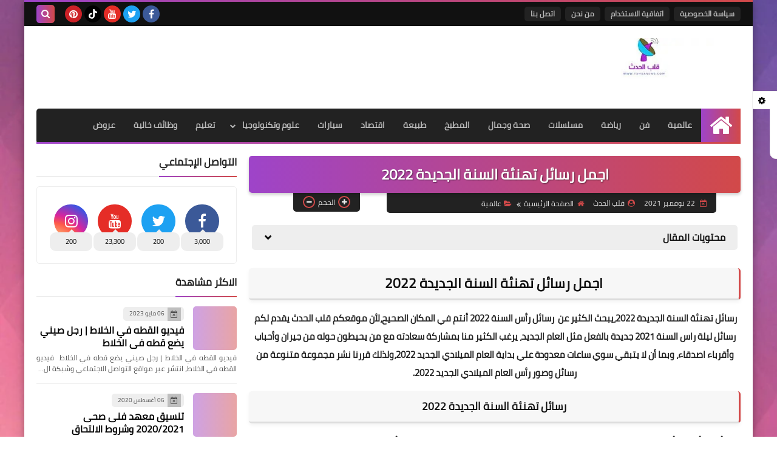

--- FILE ---
content_type: text/html; charset=UTF-8
request_url: https://www.tahaanews.com/2021/11/2022happynewyear.html
body_size: 68713
content:
<!DOCTYPE html>
<html dir='rtl' lang='ar' xmlns='http://www.w3.org/1999/xhtml' xmlns:b='http://www.google.com/2005/gml/b' xmlns:data='http://www.google.com/2005/gml/data' xmlns:expr='http://www.google.com/2005/gml/expr'>
<head prefix='og: http://ogp.me/ns# fb: http://ogp.me/ns/fb# article: http://ogp.me/ns/article#'>
<script async='async' crossorigin='anonymous' src='https://pagead2.googlesyndication.com/pagead/js/adsbygoogle.js?client=ca-pub-6794885950033215'></script>
<meta content='pi2238PTWnC0XlzY0mVmmi8MxbN4ALrGJVG-vAmWewk' name='google-site-verification'/>
<!-- DNS Prefetch -->
<link as='image' href='https://www.tahaanews.com/favicon.ico' rel='prefetch'/><link as='image' href='https://blogger.googleusercontent.com/img/b/R29vZ2xl/AVvXsEjwlt83Wgb9btdERM-pjLCDm2mWnXyV2Lfb1elnNw1pg6q_jflq7_6wbHwVT-eMyr6jOOEQwML344ApoFEXtE_vpmcRuZsPQ5Q-hMH2lYqYnNOXKi4P541DDFzDNE9EeOyAKLypNyX-ewE/s1600-e360-rw/SqBack.jpg' rel='preload'/><link href='https://script.google.com' rel='dns-prefetch'/><link href='https://fonts.gstatic.com' rel='dns-prefetch'/><link href='https://fonts.googleapis.com' rel='dns-prefetch'/><link href='https://1.bp.blogspot.com' rel='dns-prefetch'/><link href='https://2.bp.blogspot.com' rel='dns-prefetch'/><link href='https://3.bp.blogspot.com' rel='dns-prefetch'/><link href='https://4.bp.blogspot.com' rel='dns-prefetch'/><link href='https://cdnjs.cloudflare.com' rel='dns-prefetch'/><link href='https://pagead2.googlesyndication.com' rel='dns-prefetch'/><link href='https://accounts.google.com' rel='dns-prefetch'/><link href='https://resources.blogblog.com' rel='dns-prefetch'/><link as='image' href='https://blogger.googleusercontent.com/img/b/R29vZ2xl/AVvXsEijVuMSgeGI2Ei7xVCZjos3NKPL441Hb5c-ktHs4fc0o1kYMDu0GkhqRtBsaM5AJc79mHCQn8Vfpm1-ueCCuPGIv-HVkM170z-Q9lnd3xce9Cg_ekN2PeyF_6RNph7zYmML68rQGZIv78gA/s16000/%25D8%25A7%25D8%25AC%25D9%2585%25D9%2584+%25D8%25B1%25D8%25B3%25D8%25A7%25D8%25A6%25D9%2584+%25D8%25AA%25D9%2587%25D9%2586%25D8%25A6%25D8%25A9+%25D8%25A7%25D9%2584%25D8%25B3%25D9%2586%25D8%25A9+%25D8%25A7%25D9%2584%25D8%25AC%25D8%25AF%25D9%258A%25D8%25AF%25D8%25A9+2022.webp' rel='preload'/><link href='https://connect.facebook.net' rel='dns-prefetch'/><link href='https://www.facebook.com' rel='dns-prefetch'/><link href='https://disqus.com' rel='dns-prefetch'/><link href='https://c.disquscdn.com' rel='dns-prefetch'/><link as='font' crossorigin='anonymous' href='https://fonts.gstatic.com/s/cairo/v6/SLXGc1nY6HkvalIkTpu0xg.woff2' rel='preload'/><link as='font' crossorigin='anonymous' href='https://fonts.gstatic.com/s/cairo/v6/SLXGc1nY6HkvalIvTpu0xg.woff2' rel='preload'/><link as='font' crossorigin='anonymous' href='https://fonts.gstatic.com/s/cairo/v6/SLXGc1nY6HkvalIhTps.woff2' rel='preload'/><link as='font' crossorigin='anonymous' href='https://cdnjs.cloudflare.com/ajax/libs/font-awesome/4.7.0/fonts/fontawesome-webfont.woff2?v=4.7.0' rel='preload'/><link as='script' href='https://www.google-analytics.com/analytics.js' rel='preload'/>
<!-- Default Meta -->
<meta content='text/html; charset=UTF-8' http-equiv='Content-Type'/>
<meta content='width=device-width, initial-scale=1' name='viewport'/>
<link href='https://www.tahaanews.com/2021/11/2022happynewyear.html' rel='canonical'/>
<meta content='اجمل صور رسائل وكلمات تهنئة بمناسبة العام الجديد 2022.' name='description'/>
<link async='async' href='https://www.tahaanews.com/favicon.ico' rel='icon' type='image/x-icon'/>
<meta content='IE=edge' http-equiv='X-UA-Compatible'/>
<meta content='blogger' name='generator'/>
<meta content='#d24949' name='theme-color'/>
<meta content='#d24949' name='msapplication-navbutton-color'/>
<meta content='3653481493835050759' name='BlogId'/>
<link href='https://blogger.googleusercontent.com/img/b/R29vZ2xl/AVvXsEijVuMSgeGI2Ei7xVCZjos3NKPL441Hb5c-ktHs4fc0o1kYMDu0GkhqRtBsaM5AJc79mHCQn8Vfpm1-ueCCuPGIv-HVkM170z-Q9lnd3xce9Cg_ekN2PeyF_6RNph7zYmML68rQGZIv78gA/s16000/%25D8%25A7%25D8%25AC%25D9%2585%25D9%2584+%25D8%25B1%25D8%25B3%25D8%25A7%25D8%25A6%25D9%2584+%25D8%25AA%25D9%2587%25D9%2586%25D8%25A6%25D8%25A9+%25D8%25A7%25D9%2584%25D8%25B3%25D9%2586%25D8%25A9+%25D8%25A7%25D9%2584%25D8%25AC%25D8%25AF%25D9%258A%25D8%25AF%25D8%25A9+2022.webp' rel='image_src'/>
<!--[if IE]><script type='text/javascript'>(function(){var html5=("abbr,article,aside,audio,canvas,datalist,details,"+"figure,footer,header,hgroup,mark,menu,meter,nav,output,"+"progress,section,time,video").split(',');for(var i=0;i<html5.length;i++){document.createElement(html5[i])}try{document.execCommand('BackgroundImageCache',false,true)}catch(e){}})()</script><![endif]-->
<!-- Title -->
<title>اجمل رسائل تهنئة السنة الجديدة 2022</title>
<!-- Open Graph -->
<meta content='ar_AR' property='og:locale'/>
<meta content='https://www.tahaanews.com/2021/11/2022happynewyear.html' property='og:url'/>
<meta content='اجمل رسائل تهنئة السنة الجديدة 2022' property='og:title'/>
<meta content='tahaa news' property='og:site_name'/>
<meta content='اجمل صور رسائل وكلمات تهنئة بمناسبة العام الجديد 2022.' property='og:description'/>
<meta content='اجمل رسائل تهنئة السنة الجديدة 2022' property='og:image:alt'/>
<meta content='article' property='og:type'/>
<meta content='https://blogger.googleusercontent.com/img/b/R29vZ2xl/AVvXsEijVuMSgeGI2Ei7xVCZjos3NKPL441Hb5c-ktHs4fc0o1kYMDu0GkhqRtBsaM5AJc79mHCQn8Vfpm1-ueCCuPGIv-HVkM170z-Q9lnd3xce9Cg_ekN2PeyF_6RNph7zYmML68rQGZIv78gA/w1200-h630-p-k-no-nu/%25D8%25A7%25D8%25AC%25D9%2585%25D9%2584+%25D8%25B1%25D8%25B3%25D8%25A7%25D8%25A6%25D9%2584+%25D8%25AA%25D9%2587%25D9%2586%25D8%25A6%25D8%25A9+%25D8%25A7%25D9%2584%25D8%25B3%25D9%2586%25D8%25A9+%25D8%25A7%25D9%2584%25D8%25AC%25D8%25AF%25D9%258A%25D8%25AF%25D8%25A9+2022.webp' property='og:image'/>
<!-- Twitter Card -->
<meta content='summary_large_image' name='twitter:card'/>
<meta content='https://www.tahaanews.com/' name='twitter:domain'/>
<meta content='اجمل صور رسائل وكلمات تهنئة بمناسبة العام الجديد 2022.' name='twitter:description'/>
<meta content='اجمل رسائل تهنئة السنة الجديدة 2022' name='twitter:title'/>
<meta content='https://blogger.googleusercontent.com/img/b/R29vZ2xl/AVvXsEijVuMSgeGI2Ei7xVCZjos3NKPL441Hb5c-ktHs4fc0o1kYMDu0GkhqRtBsaM5AJc79mHCQn8Vfpm1-ueCCuPGIv-HVkM170z-Q9lnd3xce9Cg_ekN2PeyF_6RNph7zYmML68rQGZIv78gA/w1200-h630-p-k-no-nu/%25D8%25A7%25D8%25AC%25D9%2585%25D9%2584+%25D8%25B1%25D8%25B3%25D8%25A7%25D8%25A6%25D9%2584+%25D8%25AA%25D9%2587%25D9%2586%25D8%25A6%25D8%25A9+%25D8%25A7%25D9%2584%25D8%25B3%25D9%2586%25D8%25A9+%25D8%25A7%25D9%2584%25D8%25AC%25D8%25AF%25D9%258A%25D8%25AF%25D8%25A9+2022.webp' name='twitter:image'/>
<!-- Feed Links -->
<link rel="alternate" type="application/atom+xml" title="tahaa news - Atom" href="https://www.tahaanews.com/feeds/posts/default" />
<link rel="alternate" type="application/rss+xml" title="tahaa news - RSS" href="https://www.tahaanews.com/feeds/posts/default?alt=rss" />
<link rel="service.post" type="application/atom+xml" title="tahaa news - Atom" href="https://www.blogger.com/feeds/3653481493835050759/posts/default" />

<link rel="alternate" type="application/atom+xml" title="tahaa news - Atom" href="https://www.tahaanews.com/feeds/8546458150181417161/comments/default" />
<meta content='اخبار,اخبار الفن,اخبار الفنانيين, فن,اخبار عالمية, اخبار محلية،اخبار الرياضة،اخبار كرة القدم, اخبار المسلسلات,اخبار الافلام,اخبار دولية,اخبار السعودية ,اخبارمصر,اقتصاد,سياسة،صحة وجمال,ترفية،سيارات،اسعارالذهب،العملات،سعر الدولار،tahaanews،البنزين،مال واعمال،العناية بالبشرة،التخسيس، كتالوج ماي واي يناير 2022,كتالوج ماي واي يناير 2022 pdf،سعر اعلان عبدالرحمن المطيري،عروض كارفور 2022 علي الموبايلات,كيفية استخدام برنامج face play,كم عمر شبل يام،معرفة كود الطالب بالرقم القومي 2022,فرانك ناماني جاكيت,جاكيت فرانك ناماني،مهن الكفالة الفردية،سعر قصر هند القحطاني في امريكا،كم سعر تجديد رخصة البناء،الفرق بين الشعر التالف والمتقصف،نظام فارس 1442 الرابط الجديد،سعر هيونداي بايون 2022،خلطه لتطويل الشعر مضمونه،سعر العسل الجبلي في السعودية،طريقه عمل كريم الزنجبيل للتخسيس،أسماء المقبولين في الدفاع المدني 1443،نيسان xterra 2021،رقم الضمان الاجتماعي المطور المجاني،خلطة لتطويل الشعر في اسبوع 10 سم،realme 9 pro max،شركة تنظيف بالرياض،الضمان الاجتماعي المطور،سعر كيا كارينز 2022 في مصر,موعد برنامج السطر الأوسط,بيت هند القحطاني,قصر هند القحطاني,طريقة عمل كريم القهوة للتنحيف,سعر آيفون 12 برو max' name='keywords'/>
<meta content='موقع اخبارى مهتم بالاخبار العالمية ودولية واخبار الفن والفنانين واخبار النجوم واخبار الرياضة وكرة القدم  واقتصاد تعليم تكنولوجيا صحة وجمال سيارات اخبار حصرية لحظة بلحظة' name='description'/>
<meta content='Saudi Arabia ' name='geo.placename'/>
<meta content='taha mohammed' name='Author'/>
<meta content='https://www.facebook.com/tahaa86' property='article:author'/>
<meta content='https://www.facebook.com/TahaaNews1/' property='article:publisher'/>
<meta content='2591099957844847' property='fb:app_id'/>
<meta content='100001674745636' property='fb:admins'/>
<meta content=' ar' name='language'/>
<meta content='tahaanews' name='twitter:site'/>
<meta content='tahaanews' name='twitter:creator'/>
<!-- Template Skin -->
<style id='page-skin-1' type='text/css'><!--
/* === Squeeze Template ====
-> Platform : Blogger
-> Category : Magazine
-> Homepage : https://squeeze-template.blogspot.com
-> Version  : 2.3.1
-> Updated  : May 2023
*/
/* Normalize
===================*/
html{font-family:serif;line-height:1.15;-ms-text-size-adjust:100%;-webkit-text-size-adjust:100%}body{margin:0}article,aside,footer,header,nav,section{display:block}h1{font-size:2em;margin:.67em 0}figcaption,figure,main{display:block}figure{margin:1em 40px}hr{box-sizing:content-box;height:0;overflow:visible}pre{font-family:monospace,monospace;font-size:1em}a{background-color:transparent;-webkit-text-decoration-skip:objects}a:active,a:hover{outline-width:0}abbr[title]{border-bottom:none;text-decoration:underline;text-decoration:underline dotted}b,strong{font-weight:inherit;font-weight:bolder}code,kbd,samp{font-family:monospace,monospace;font-size:1em}dfn{font-style:italic}mark{background-color:#ff0;color:#000}small{font-size:80%}sub,sup{font-size:75%;line-height:0;position:relative;vertical-align:baseline}sub{bottom:-.25em}sup{top:-.5em}audio,video{display:inline-block}audio:not([controls]){display:none;height:0}img{max-width:100%;border-style:none}svg:not(:root){overflow:hidden}button,input,optgroup,select,textarea{font-family:serif;font-size:100%;line-height:1.15;margin:0}button,input{important;overflow:visible}button,select{text-transform:none}button,html [type="button"],
[type="reset"],[type="submit"]{-webkit-appearance:button}button::-moz-focus-inner,[type="button"]::-moz-focus-inner,[type="reset"]::-moz-focus-inner,[type="submit"]::-moz-focus-inner{border-style:none;padding:0}button:-moz-focusring,[type="button"]:-moz-focusring,[type="reset"]:-moz-focusring,[type="submit"]:-moz-focusring{outline:1px dotted ButtonText}fieldset{border:1px solid silver;margin:0 2px;padding:.35em .625em .75em}legend{box-sizing:border-box;color:inherit;display:table;max-width:100%;padding:0;white-space:normal}progress{display:inline-block;vertical-align:baseline}textarea{overflow:auto}[type="checkbox"],[type="radio"]{box-sizing:border-box;padding:0}[type="number"]::-webkit-inner-spin-button,[type="number"]::-webkit-outer-spin-button{height:auto}[type="search"]{-webkit-appearance:textfield;outline-offset:-2px}[type="search"]::-webkit-search-cancel-button,[type="search"]::-webkit-search-decoration{-webkit-appearance:none}::-webkit-file-upload-button{-webkit-appearance:button;font:inherit}details,menu{display:block}summary{display:list-item}canvas{display:inline-block}template{display:none}[hidden]{display:none}
*,:before,:after{-webkit-box-sizing:border-box;-moz-box-sizing:border-box;box-sizing:border-box}
iframe{border:none}
/* Spinner
===================*/
.Loading{position:fixed;z-index:9999;background-color:#fff;width:100vw;height:100vh;right:0;top:0}.spinner{text-align:center;top:-webkit-calc(50% - 12.5px);top:-moz-calc(50% - 12.5px);top:calc(50% - 12.5px);position:relative}.spinner > div{margin:0 5px;width:20px;height:20px;background:-webkit-linear-gradient(to left,#d24949,#9e44c9);background:-linear-gradient(to left,#d24949,#9e44c9);background:-moz-linear-gradient(to left,#d24949,#9e44c9);background:-o-linear-gradient(to left,#d24949,#9e44c9);background:linear-gradient(to left,#d24949,#9e44c9);border-radius:100%;display:inline-block;-webkit-animation:sk-bouncedelay 1.4s infinite ease-in-out both;-moz-animation:sk-bouncedelay 1.4s infinite ease-in-out both;-o-animation:sk-bouncedelay 1.4s infinite ease-in-out both;animation:sk-bouncedelay 1.4s infinite ease-in-out both}.spinner .bounce1{-webkit-animation-delay:-.32s;-moz-animation-delay:-.32s;-o-animation-delay:-.32s;animation-delay:-.32s}.spinner .bounce2{-webkit-animation-delay:-.16s;-moz-animation-delay:-.16s;-o-animation-delay:-.16s;animation-delay:-.16s}@-webkit-keyframes sk-bouncedelay{0%,80%,100%{-webkit-transform:scale(0)}40%{-webkit-transform:scale(1.0)}}@-moz-keyframes sk-bouncedelay{0%,80%,100%{-webkit-transform:scale(0);-moz-transform:scale(0);transform:scale(0)}40%{-webkit-transform:scale(1.0);-moz-transform:scale(1.0);transform:scale(1.0)}}@-o-keyframes sk-bouncedelay{0%,80%,100%{-webkit-transform:scale(0);-o-transform:scale(0);transform:scale(0)}40%{-webkit-transform:scale(1.0);-o-transform:scale(1.0);transform:scale(1.0)}}@keyframes sk-bouncedelay{0%,80%,100%{-webkit-transform:scale(0);-moz-transform:scale(0);-o-transform:scale(0);transform:scale(0)}40%{-webkit-transform:scale(1.0);-moz-transform:scale(1.0);-o-transform:scale(1.0);transform:scale(1.0)}}
/* Fonts
===================*/
@font-face{font-family:'Cairo';font-style:normal;font-weight:400;font-display:swap;src:local(Cairo),local(Cairo-Regular),url(https://fonts.gstatic.com/s/cairo/v6/SLXGc1nY6HkvalIkTpu0xg.woff2) format("woff2");unicode-range:U+0600-06FF,U+200C-200E,U+2010-2011,U+204F,U+2E41,U+FB50-FDFF,U+FE80-FEFC}
@font-face{font-family:'Cairo';font-style:normal;font-weight:400;font-display:swap;src:local(Cairo),local(Cairo-Regular),url(https://fonts.gstatic.com/s/cairo/v6/SLXGc1nY6HkvalIvTpu0xg.woff2) format("woff2");unicode-range:U+0100-024F,U+0259,U+1E00-1EFF,U+2020,U+20A0-20AB,U+20AD-20CF,U+2113,U+2C60-2C7F,U+A720-A7FF}
@font-face{font-family:'Cairo';font-style:normal;font-weight:400;font-display:swap;src:local(Cairo),local(Cairo-Regular),url(https://fonts.gstatic.com/s/cairo/v6/SLXGc1nY6HkvalIhTps.woff2) format("woff2");unicode-range:U+0000-00FF,U+0131,U+0152-0153,U+02BB-02BC,U+02C6,U+02DA,U+02DC,U+2000-206F,U+2074,U+20AC,U+2122,U+2191,U+2193,U+2212,U+2215,U+FEFF,U+FFFD}
/* Carousel
===================*/
@keyframes splide-loading{
0%{transform:rotate(0)}
to{transform:rotate(1turn)}
}
.splide__container{position:relative;box-sizing:border-box}
.splide__list{margin:0!important;padding:0!important;width:-webkit-max-content;width:max-content;will-change:transform}
.splide.is-active .splide__list{display:flex}
.splide{visibility:hidden}
.splide,.splide__slide{position:relative}
.splide__slide{box-sizing:border-box;list-style-type:none!important;margin:0;flex-shrink:0}
.splide__slide img{vertical-align:bottom}
.splide__slider{position:relative}
.splide__track{position:relative;z-index:0;overflow:hidden}
.splide--draggable>.splide__track>.splide__list>.splide__slide{-webkit-user-select:none;user-select:none}
.splide--fade>.splide__track>.splide__list{display:block}
.splide--fade>.splide__track>.splide__list>.splide__slide{position:absolute;top:0;left:0;z-index:0;opacity:0}
.splide--fade>.splide__track>.splide__list>.splide__slide.is-active{position:relative;z-index:1;opacity:1}
.splide--rtl{direction:rtl}
.splide--ttb>.splide__track>.splide__list{display:block}
.splide__arrow svg{width:1.2em;height:1.2em;fill:currentColor}
.splide__arrow{cursor:pointer}
.splide__arrow--prev svg{transform:scaleX(-1)}
.splide--nav>.splide__track>.splide__list>.splide__slide:focus{outline:none}
.splide--rtl>.splide__arrows .splide__arrow--prev svg,.splide--rtl>.splide__track>.splide__arrows .splide__arrow--prev svg{transform:scaleX(1)}
.splide--rtl>.splide__arrows .splide__arrow--next svg,.splide--rtl>.splide__track>.splide__arrows .splide__arrow--next svg{transform:scaleX(-1)}
.splide--ttb>.splide__arrows .splide__arrow--prev svg,.splide--ttb>.splide__track>.splide__arrows .splide__arrow--prev svg{transform:rotate(-90deg)}
.splide--ttb>.splide__arrows .splide__arrow--next svg,.splide--ttb>.splide__track>.splide__arrows .splide__arrow--next svg{transform:rotate(90deg)}
/* Main
===================*/
body{font-family:'Cairo',sans-serif;font-size:14px;line-height:1.5em;visibility:visible!important}
body[data-overflow='false']{overflow:hidden}
body.boxed .main-container{max-width:1200px}
body[data-protect='true']{-webkit-user-select:none;-khtml-user-select:none;-moz-user-select:none;-ms-user-select:none;user-select:none}
body::-webkit-scrollbar{background-color:#ffffff;width:10px}
body::-webkit-scrollbar-thumb{background:#d24949}
body::-moz-selection{background:#d24949;color:#FFF}
::-moz-selection{background:#d24949;color:#FFF}
::selection{background:#d24949;color:#FFF}
ul{list-style:none;padding:0;margin:0}
p{line-height:2;font-size:12px}
a{text-decoration:none;color:inherit}
.main-container{max-width:100%;width:100%;margin:0 auto;background-color:#ffffff;-webkit-box-shadow:0 4px 8px 0 rgba(0,0,0,0.2),0 6px 20px 0 rgba(0,0,0,0.19);-moz-box-shadow:0 4px 8px 0 rgba(0,0,0,0.2),0 6px 20px 0 rgba(0,0,0,0.19);box-shadow:0 4px 8px 0 rgba(0,0,0,0.2),0 6px 20px 0 rgba(0,0,0,0.19)}
.main-container:before,.main-container:after{content:'';display:block;height:3px;background:-webkit-linear-gradient(to left,#d24949,#9e44c9);background:-o-linear-gradient(to left,#d24949,#9e44c9);background:-moz-linear-gradient(to left,#d24949,#9e44c9);background:linear-gradient(to left,#d24949,#9e44c9)}
#RecentPosts{margin-bottom:20px}
.side-right{margin-bottom:20px}
body.no-sidebar .side-right{float:none;width:100%}
body.no-sidebar aside{display:none}
.tempscheme{border-color:#d24949 #2d283b #9e44c9 #eeeeee;float:right;text-align:left}
/* Widths
===================*/
.middle-content{display:flex;align-items:flex-start;justify-content:space-between}
.side-right{position:relative;width:calc(100% - 330px - 20px)}
aside{width:330px;position:relative;margin-right:20px}
.wrapper{max-width:1200px;margin:0 auto}
#footer .color-wrap{position:relative;background-color:rgba(0,0,0,0.1)}
.main-wrap{padding:0 20px}
.stickysides .side-right,.stickysides aside{position:sticky;top:0}
/* Framework
===================*/
/* Headlines */
.headline{margin-bottom:15px;border-bottom:2px solid #eeeeee}
.main-wrap aside .headline{margin-bottom:15px;border-bottom:2px solid #eeeeee}
footer .headline{margin-bottom:15px;border-bottom:2px solid #2d283b}
.headline h2,.headline h4{display:inline-block;margin:0 0 12px;font-size:17px;position:relative}
.main-wrap .headline h2{color:#222222}
.main-wrap .headline h4{color:#222222}
.main-wrap .headline{border-bottom:2px solid #eeeeee}
.main-wrap aside .headline h4{color:#222222}
footer .headline h4{color:#eeeeee}
.headline h2:after,.headline h4:after{content:"";height:2px;background:-webkit-linear-gradient(to left,#d24949,#9e44c9);background:-o-linear-gradient(to left,#d24949,#9e44c9);background:-moz-linear-gradient(to left,#d24949,#9e44c9);background:linear-gradient(to left,#d24949,#9e44c9);position:absolute;top:33px;left:0;right:0;bottom:0}
.headline > a{color:#4F4F4F;float:left;padding:5px 12px;font-size:12px;background-color:#eeeeee;border-radius:5px;line-height:18px}
/* Read More */
.read-more{display:inline-block;background:-webkit-linear-gradient(to left,#d24949,#9e44c9);background:-o-linear-gradient(to left,#d24949,#9e44c9);background:-moz-linear-gradient(to left,#d24949,#9e44c9);background:linear-gradient(to left,#d24949,#9e44c9);padding:5px 15px;font-size:14px;font-weight:700;color:#ffffff;border-radius:30px}
.read-more:hover{padding:5px 25px}
/* Post Share */
.post-share{float:left}
.post-share .share-icon{z-index:1;float:left;width:31px;height:31px;line-height:31px;text-align:center;background:-webkit-linear-gradient(to left,#d24949,#9e44c9);background:-o-linear-gradient(to left,#d24949,#9e44c9);background:-moz-linear-gradient(to left,#d24949,#9e44c9);background:linear-gradient(to left,#d24949,#9e44c9);color:#ffffff;font-size:16px;border-radius:100%;cursor:pointer;position:relative}
.post-share .share-icon:after{opacity:0;content:"";font-family:FontAwesome;border-width:5px;border-style:solid;position:absolute;top:11px;left:97%;pointer-events:none}
.rtl .post-share .share-icon:after{border-color:transparent transparent transparent #d24949}
.ltr .post-share .share-icon:after{border-color:transparent #d24949 transparent transparent}
.post-share .share-icon.arrow:after{opacity:1}
.post-share .share-icon i{pointer-events:none}
.post-share .share-menu{visibility:hidden;float:left;margin-top:1px;margin-bottom:0;margin-left:5px}
.post-share .share-menu li{float:left;opacity:0;margin-left:5px}
.rtl .post-share .share-menu li{-webkit-transform:translateX(-30px);-ms-transform:translateX(-30px);-moz-transform:translateX(-30px);-o-transform:translateX(-30px);transform:translateX(-30px)}
.ltr .post-share .share-menu li{-webkit-transform:translateX(30px);-ms-transform:translateX(30px);-moz-transform:translateX(30px);-o-transform:translateX(30px);transform:translateX(30px)}
.post-share .share-menu li a:before{width:27px;height:27px;line-height:29px;margin-top:1px;border-radius:100%;color:#FFF;display:block;font-family:FontAwesome;text-align:center;}
.post-share .share-menu li:nth-of-type(1) a:before{content:"\f09a";background-color:#3b5998}
.post-share .share-menu li:nth-of-type(2) a:before{content:"\f099";background-color:#1da1f2}
.post-share .share-menu li:nth-of-type(3) a:before{content:"\f231";background-color:#cc2127}
.share-open.share-menu{visibility:visible}
[dir] .share-open.share-menu li{opacity:1;-webkit-transform:translateX(0);-ms-transform:translateX(0);-moz-transform:translateX(0);-o-transform:translateX(0);transform:translateX(0)}
.share-open.share-menu li:nth-of-type(1){-webkit-transition:.4s linear;-o-transition:.4s linear;-moz-transition:.4s linear;transition:.4s linear}
.share-open.share-menu li:nth-of-type(2){-webkit-transition:.3s linear;-o-transition:.3s linear;-moz-transition:.3s linear;transition:.3s linear}
.share-open.share-menu li:nth-of-type(3){-webkit-transition:.2s linear;-o-transition:.2s linear;-moz-transition:.2s linear;transition:.2s linear}
/* Image Wrap */
.img-wrap{display:block;border-radius:5px;overflow:hidden;position:relative}
.img-wrap:hover img{-webkit-transform:scale(1.1) rotate(3deg);-ms-transform:scale(1.1) rotate(3deg);-moz-transform:scale(1.1) rotate(3deg);-o-transform:scale(1.1) rotate(3deg);transform:scale(1.1) rotate(3deg)}
.overlay{opacity:0;width:100%;height:100%;overflow:hidden;border-radius:5px;background:-webkit-linear-gradient(to left,#d24949,#9e44c9);background:-o-linear-gradient(to left,#d24949,#9e44c9);background:-moz-linear-gradient(to left,#d24949,#9e44c9);background:linear-gradient(to left,#d24949,#9e44c9);position:absolute;top:0;left:0}{opacity:0;width:100%;height:100%;overflow:hidden;border-radius:5px;background:rgba(0,0,0,0.6);position:absolute;top:0;left:0}
.img-wrap:hover .overlay{opacity:.8}
.details-on-img{position:absolute;top:0;left:0;right:0;bottom:0}
.details-on-img .author-prof,.details-on-img .post-date{padding:0 4px;background:#ffffff;font-size:10px;border-radius:2px;position:absolute;right:-100%;z-index:2;-webkit-box-shadow:-2px 2px 10px -1px rgba(0,0,0,0.3);-moz-box-shadow:-2px 2px 10px -1px rgba(0,0,0,0.3);box-shadow:-2px 2px 10px -1px rgba(0,0,0,0.3)}
.details-on-img .author-prof{color:#d24949}
.details-on-img .post-date{color:#9e44c9}
.img-wrap .author-prof{top:30px;-webkit-transition:.4s linear;-o-transition:.4s linear;-moz-transition:.4s linear;transition:.4s linear}
.img-wrap .post-date{top:55px;-webkit-transition:.6s linear;-o-transition:.6s linear;-moz-transition:.6s linear;transition:.6s linear}
.img-wrap:hover .author-prof,.img-wrap:hover .post-date{right:0}
.img-wrap img{display:block;width:100%;height:100%}
.rtl .details-on-img > *{direction:rtl}
.ltr .details-on-img > *{direction:ltr}
.details-on-img i{margin-left:5px;float:right;margin-top:5px}
.caption{padding:30px;background:-webkit-gradient(linear,left top, left bottom,from(transparent),color-stop(rgba(0,0,0,0.7)),to(#000));background:-webkit-linear-gradient(transparent,rgba(0,0,0,0.7),#000);background:-o-linear-gradient(transparent,rgba(0,0,0,0.7),#000);background:-moz-linear-gradient(transparent,rgba(0,0,0,0.7),#000);background:linear-gradient(transparent,rgba(0,0,0,0.7),#000);color:#FFF;position:absolute;bottom:0;right:0;left:0}
aside .img-wrap:before,aside .img-wrap:after{display:none}
/* Social Colors */
.social .fa-facebook{background-color:#3b5998}.social .fa-twitter{background-color:#1da1f2}.social .fa-rss{background-color:#f26522}.social .fa-dribbble{background-color:#ea4c89}.social .fa-google-plus{background-color:#dd4b39}.social .fa-pinterest{background-color:#cc2127}.social .fa-linkedin{background-color:#0976b4}.social .fa-wordpress{background-color:#00769d}.social .fa-github{background-color:#000000}.social .fa-youtube{background-color:#e52d27}.social .fa-quora{background-color:#a82400}.social .fa-spotify{background-color:#1ed760}.social .fa-snapchat{background-color:#f5d602}.social .fa-flickr{background-color:#FF0084}.social .fa-instagram{background-color:#7c38af;background:radial-gradient(circle at 0 130%, #fdf497 0%, #fdf497 5%, #fd5949 45%,#d6249f 60%,#285AEB 90%)}.social .fa-behance{background-color:#009fff}.social .fa-whatsapp{background-color:#0D660A}.social .fa-soundcloud{background-color:#FF5419}.social .fa-tumblr{background-color:#3e5a70}.social .fa-khamsat{background-color:#f9b01c}.social .fa-tradent{background-color:#59c5c4}.social .fa-blogger{background-color:#fc9644}.social .fa-telegram{background-color:#32AEE1}.social .fa-google-play{background-color:#3d9dab}.social .fa-mostaql{background-color:#2caae2}.social .fa-messenger{background-color:#0084ff}.social .fa-paypal{background-color:#193685}.social .fa-reddit{background-color:#ff4500}.social .fa-vk{background-color:#45668e}.social .fa-website{background-color:#444444}.fa-website:before{content:"\f0ac"}social .fa-tiktok{background-color:#000}.social .fa-discord{background-color:#6265ed}.social .fa-patreon{background-color:#f74a20}.social .fa-twitch{background-color:#a970ff}.social .fa-tiktok{background-color:#000}
/* Label-Title */
.label-title{padding:0 8px;background:-webkit-linear-gradient(to left,#d24949,#9e44c9);background:-o-linear-gradient(to left,#d24949,#9e44c9);background:-moz-linear-gradient(to left,#d24949,#9e44c9);background:linear-gradient(to left,#d24949,#9e44c9);color:#ffffff;font-size:12px;border-radius:10px;position:absolute;top:10px;right:10px;z-index:2}
.img-wrap:hover .label-title{right:-100%}
.img-wrap .label-name{float:right;background:-webkit-linear-gradient(to left,#d24949,#9e44c9);background:-o-linear-gradient(to left,#d24949,#9e44c9);background:-moz-linear-gradient(to left,#d24949,#9e44c9);background:linear-gradient(to left,#d24949,#9e44c9);padding:2px 10px;border-radius:100px;font-size:12px;margin-bottom:10px;color:#ffffff;position:relative;right:0}
.img-wrap:hover .label-name{right:-100%}
/* Ribble Button */
.ribble{position:relative;overflow:hidden}
.ribble span{font-weight:bold;position:relative;z-index:1;-webkit-transition:.6s ease-in-out;-o-transition:.6s ease-in-out;-moz-transition:.6s ease-in-out;transition:.6s ease-in-out}
.ribble:hover{padding:5px 20px}
.ribble:hover span{color:#ffffff}
.ribble:before{content:'';background:-webkit-linear-gradient(to left,#d24949,#9e44c9);background:-o-linear-gradient(to left,#d24949,#9e44c9);background:-moz-linear-gradient(to left,#d24949,#9e44c9);background:linear-gradient(to left,#d24949,#9e44c9);position:absolute;top:100%;right:-200%;height:200%;width:200%;display:block;z-index:1;border-radius:100px;-webkit-transform:scale(0);-ms-transform:scale(0);-moz-transform:scale(0);-o-transform:scale(0);transform:scale(0);-webkit-transition:.5s ease-in-out;-o-transition:.5s ease-in-out;-moz-transition:.5s ease-in-out;transition:.5s ease-in-out}
.ribble:hover:before{top:-25px;right:-50px;-webkit-transform:scale(1);-ms-transform:scale(1);-moz-transform:scale(1);-o-transform:scale(1);transform:scale(1)}
/* Other */
.blog-admin,#uds-searchControl,#ContactForm93{display:none}
.clear-left{display:block;clear:left}
.clear{clear:both;display:block}
object{max-width:100%}
.hide{display:none!important}
*:not(.notr),:not(.notr):before,:not(.notr):after{-webkit-transition:.3s ease-in-out;-o-transition:.3s ease-in-out;-moz-transition:.3s ease-in-out;transition:.3s ease-in-out}
.post-body #ContactForm93{display:block}
div#Tempnec{display:none!important}
#blogger-components{display:none!important}
body .cookie-choices-info{top:auto;bottom:0;background-color:#333}
/* Header
===================*/
header .color-wrap{background-color:#111111}
header #top-bar{padding:0 20px;height:40px;line-height:40px;color:#FFF;position:relative}
#head-sec{padding:20px 20px;min-height:120px;overflow:hidden}
/* Fixed TopBar */
header .color-wrap.fixed{position:fixed;width:100%;top:0;right:0;z-index:6}
/* Header Social */
header #top-bar #LinkList301{z-index:1;max-width:30%;margin-left:45px;float:left;position:relative;height:40px}
#LinkList301 .social-static{margin-top:5px;white-space:nowrap;overflow-x:auto}
#LinkList301 .social-static li{vertical-align:top}
#LinkList301 .social-static::-webkit-scrollbar{#ffffff;width:0px}
.social-static li{display:inline-block;margin:1px 2px 0;overflow:hidden}
.social-static li i{color:#FFF;width:28px;height:28px;line-height:28px;border-radius:100%;display:block;text-align:center;font-size:16px}
.social-static li svg{width:28px;height:28px;padding:6px 0;border-radius:100%;display:block;fill:#FFF}
.social-static li:hover{-webkit-animation:SocIcons .2s ease-in-out;-moz-animation:SocIcons .2s ease-in-out;-o-animation:SocIcons .2s ease-in-out;animation:SocIcons .2s ease-in-out}
@-webkit-keyframes SocIcons{
50%{-webkit-transform:scale(0.7);transform:scale(0.7)}
100%{-webkit-transform:scale(1.5);transform:cale(1.5)}
}
@-moz-keyframes SocIcons{
50%{-webkit-transform:scale(0.7);-moz-transform:scale(0.7);transform:scale(0.7)}
100%{-webkit-transform:scale(1.5);-moz-transform:cale(1.5);transform:cale(1.5)}
}
@-o-keyframes SocIcons{
50%{-webkit-transform:scale(0.7);-o-transform:scale(0.7);transform:scale(0.7)}
100%{-webkit-transform:scale(1.5);-o-transform:cale(1.5);transform:cale(1.5)}
}
@keyframes SocIcons{
50%{-webkit-transform:scale(0.7);-moz-transform:scale(0.7);-o-transform:scale(0.7);transform:scale(0.7)}
100%{-webkit-transform:scale(1.5);-moz-transform:cale(1.5);-o-transform:cale(1.5);transform:cale(1.5)}
}
/* Header Pages List */
header #top-bar #PageList301{float:right;height:40px}
header #top-bar .menu li{float:right;margin:8px 0}
header #top-bar .menu li a{-webkit-transition:none;-o-transition:none;-moz-transition:none;transition:none;background:#222222;margin-left:7px;font-size:12px;display:block;line-height:normal;padding:0 10px;border-radius:5px;font-weight:700;color:#bbbbbb;line-height:2em}
header #top-bar .menu li a:hover,header #top-bar .menu li.selected a{color:#ffffff!important;background:-webkit-linear-gradient(to left,#d24949,#9e44c9);background:-o-linear-gradient(to left,#d24949,#9e44c9);background:-moz-linear-gradient(to left,#d24949,#9e44c9);background:linear-gradient(to left,#d24949,#9e44c9)}
header #top-bar .menu-res{display:none}
header #top-bar .menu-res button{background:none;border:none;display:block;width:30px;height:30px;line-height:25px;padding:0;font-size:18px;background:-webkit-linear-gradient(to left,#d24949,#9e44c9);background:-o-linear-gradient(to left,#d24949,#9e44c9);background:-moz-linear-gradient(to left,#d24949,#9e44c9);background:linear-gradient(to left,#d24949,#9e44c9);color:#ffffff;text-align:center;border-radius:5px;cursor:pointer;position:absolute;top:5px;right:20px;z-index:2;cursor:pointer}
.menu-res-wrap ul:before{content:"";border-width:8px;border-style:solid;border-color:transparent transparent #222222;position:absolute;top:-14px;right:10px;z-index:2}
.menu-res-wrap ul{width:180px;top:50px;position:absolute;background-color:#222222;right:10px;padding:10px;border-radius:5px;z-index:-1;opacity:0;pointer-events:none;}
.menu-res-wrap ul.open{z-index:9999999;opacity:1;pointer-events:auto;}
.menu-res-wrap li a{display:block;border-bottom:1px dashed rgba(255,255,255,0.075);color:#eeeeee;text-align:center}
.menu-res-wrap li:last-of-type a{border-bottom:none}
/* Search Box */
header #HTML301{height:100%;position:absolute;left:20px;min-width:230px}
header .search{position:relative;display:flex;justify-content:flex-end;align-items:center;height:30px;margin-top:5px}
header .search label{width:0px;overflow:hidden;height:100%;display:flex;flex-wrap:wrap}
header .search input{z-index:1;font-family:inherit;border-radius:5px;height:100%;width:100%;background-color:#333333;color:#ffffff;font-size:12px;border:none;padding:0 15px;outline:none}
header .search button{color:#ffffff;background:-webkit-linear-gradient(to left,#d24949,#9e44c9);background:-o-linear-gradient(to left,#d24949,#9e44c9);background:-moz-linear-gradient(to left,#d24949,#9e44c9);background:linear-gradient(to left,#d24949,#9e44c9);display:block;width:30px;height:30px;line-height:30px;padding:0;font-size:15px;text-align:center;border-radius:5px;cursor:pointer;flex-shrink:0;position:relative;border:none}
header .search.open-search label{width:100%}
/* Logo & AD */
#Header1{width:290px;float:right}
#Header1 .headone{font-weight:700;display:block;margin:0 0 10px;font-size:35px;line-height:1em;text-align:center}
#Header1 p{margin:0;font-size:12px;text-align:center;line-height:1.5em}
#Header1 img{width:auto;max-width:100%;margin:0 auto;display:block;height:auto}
.img-logo{display:block}
#HTML302,#HTML307{width:728px;float:left;text-align:left}
/* Main Menu */
#menu-bar{clear:both;position:relative;padding:0 20px;margin-bottom:20px}
#LinkList302{height:58px;background-color:#222222;position:relative;border-radius:5px}
#LinkList302:before{content:'';display:block;height:3px;background:-webkit-linear-gradient(to left,#d24949,#9e44c9);background:-o-linear-gradient(to left,#d24949,#9e44c9);background:-moz-linear-gradient(to left,#d24949,#9e44c9);background:linear-gradient(to left,#d24949,#9e44c9);position:absolute;width:100%;bottom:0;right:0}
#menu-bar .menu-bar ul li{float:right}
#menu-bar .menu-bar ul li>a{font-weight:700;display:block;width:100%;padding:17px 15px;color:#bbbbbb;position:relative}
#menu-bar .menu-bar li>a:hover{background-color:#333333;color:#eeeeee}
#menu-bar .menu-bar ul li.drop-menu-st >a{padding-left:30px}
.menu-bar ul i{font-size:18px;display:inline-block;vertical-align:middle;margin-left:10px}
#menu-bar .home{white-space:nowrap;overflow:hidden;height:55px;line-height:25px;background:-webkit-linear-gradient(to left,#d24949,#9e44c9);background:-o-linear-gradient(to left,#d24949,#9e44c9);background:-moz-linear-gradient(to left,#d24949,#9e44c9);background:linear-gradient(to left,#d24949,#9e44c9);color:#FFF!important;min-width:65px;max-width:65px;border-start-start-radius:5px}
#menu-bar .home:hover{max-width:100%!important;padding-right:40px}
#menu-bar .home span{position:relative;right:50px}
#menu-bar .home:hover span{right:0px}
.home:before{font-weight:400;content:"\f015";font-family:"fontawesome";font-size:20px;position:absolute;right:23px;text-indent:0;-webkit-transform:scale(2);-ms-transform:scale(2);-moz-transform:scale(2);-o-transform:scale(2);transform:scale(2);top:16px}
#menu-bar .home:hover:before{right:10px;-webkit-transform:scale(1);-ms-transform:scale(1);-moz-transform:scale(1);-o-transform:scale(1);transform:scale(1)}
/* Sub Menu */
#menu-bar .menu-bar li>ul li a{padding:12px 20px}
#menu-bar .menu-bar li>ul li a:hover{background:-webkit-linear-gradient(to left,#d24949,#9e44c9);background:-o-linear-gradient(to left,#d24949,#9e44c9);background:-moz-linear-gradient(to left,#d24949,#9e44c9);background:linear-gradient(to left,#d24949,#9e44c9);color:#ffffff;padding-right:30px}
.drop-menu-st{position:relative;padding-bottom:5px}
.drop-menu-st:after{content:"\f078";font-family:"fontawesome";font-size:10px;color:#bbbbbb;position:absolute;top:18px;left:10px}
.drop-menu-st > ul{display:none;width:200px;height:auto;background-color:#222222;position:absolute;top:58px;z-index:10;-webkit-box-shadow:0 5px 5px 0 rgba(0,0,0,0.2);-moz-box-shadow:0 5px 5px 0 rgba(0,0,0,0.2);box-shadow:0 5px 5px 0 rgba(0,0,0,0.2)}
.drop-menu-st:hover > ul{display:block}
#menu-bar .drop-menu-st ul li{float:none;position:relative}
/* Bottom Menu */
.bot-menu-st:hover > ul{display:block}
.bot-menu-st > ul{display:none;width:200px;height:auto;background-color:#222222;position:absolute;top:0;right:100%;z-index:10;-webkit-box-shadow:0 5px 5px 0 rgba(0,0,0,0.2);box-shadow:0 5px 5px 0 rgba(0,0,0,0.2)}
.rtl .bot-menu-st:after{content:"\f053"}
.ltr .bot-menu-st:after{content:"\f054"}
.bot-menu-st:after{font-family:"fontawesome";font-size:10px;color:#bbbbbb;position:absolute;top:12px;left:10px}
/* Fixed Menu */
.fixed#menu-bar{height:58px}
.fixed#menu-bar #LinkList302{width:100%;position:fixed;z-index:6;top:0;right:0;-webkit-box-shadow:rgba(0,0,0,0.1) 0 2px 2px;box-shadow:rgba(0,0,0,0.1) 0 2px 2px;opacity:.99;-webkit-animation:fxd 1s;animation:fxd 1s}
@-webkit-keyframes fxd{
from{top:-60px}
to{top:0}
}
@keyframes fxd{
from{top:-60px}
to{top:0}
}
/* Mega Menu */
.mega-wrap{background-color:#222222;overflow:hidden;width:100%;position:absolute;top:100%;right:0;padding:0 20px;z-index:-1;max-height:0}
.mega-wrap.open{max-height:295px;height:295px;padding:20px;z-index:5}
.mega-wrap > i.fa-spin{color:#ffffff;display:block;text-align:center;font-size:40px;margin-top:80px}
.mega-post:last-of-type{margin-left:0}
.mega-post{padding:0 10px}
.mega-wrap .splide__track{margin:0 -10px}
.mega-post .img-wrap{height:180px}
.mega-post .post-title a{color:#bbbbbb;font-size:14px}
.mega-post .post-title a:hover{color:#eeeeee}
.mega-post .post-title{margin:0;max-height:50px;overflow:hidden}
.mega-carousel .splide__arrows button{position:absolute;top:80px;background-color:#d8d8d8;font-family:"fontawesome";width:25px;height:25px;fill:#222222;font-size:10px;line-height:0;border:none;border-radius:100%;z-index:2}
.mega-carousel .splide__arrow.splide__arrow--prev{right:10px}
.mega-carousel .splide__arrow.splide__arrow--next{left:10px}
.mega-post .details{margin-bottom:5px}
.mega-post .post-date i{font-size:inherit}
.mega-post .post-date{color:#bbbbbb}
.mega-post .details{margin:5px 0 0}
/* Responsive Menu */
.menu-bar-res{display:none;float:left;border:none;background:none;padding:0px}
.menu-bar-res .fa-bars{cursor:pointer;color:#ffffff;background:-webkit-linear-gradient(to left,#d24949,#9e44c9);background:-o-linear-gradient(to left,#d24949,#9e44c9);background:-moz-linear-gradient(to left,#d24949,#9e44c9);background:linear-gradient(to left,#d24949,#9e44c9);height:55px;width:55px;text-align:center;font-size:26px;padding-top:16px;border-start-end-radius:5px}
.res-home{display:none;float:right;height:55px;width:110px;text-align:center;padding-top:17px;color:#ffffff;background:-webkit-linear-gradient(to left,#d24949,#9e44c9);background:-o-linear-gradient(to left,#d24949,#9e44c9);background:-moz-linear-gradient(to left,#d24949,#9e44c9);background:linear-gradient(to left,#d24949,#9e44c9);font-weight:700;border-start-start-radius:5px}
.res-home:before{content:"\f015";font-family:FontAwesome;font-weight:400;font-size:24px;margin-left:5px;display:inline-block;vertical-align:-2px}
/* Intro
===================*/
.intro{clear:both;padding:0 20px}
#section11:not(:empty){margin-bottom:20px;overflow:hidden}
/* Ticker */
.ticker{height:40px;overflow:hidden;background-color:#eeeeee;border-radius:5px}
.ticker-title{float:right;height:40px;line-height:40px;padding:0 20px 0 50px;padding-top:0;padding-bottom:0px;padding-right:50px;padding-left:20px;background-color:#222222;color:#eeeeee;font-size:16px;border-left:4px solid #d24949;position:relative;z-index:1;border-radius:5px}
.ticker-title:after{content:"\f1ea";font-family:FontAwesome;font-size:18px;color:inherit;position:absolute;top:2px;right:15px}
.ticker-content nav{display:flex}
.ticker-content ul{display:flex;align-items:center;height:40px;line-height:40px;position:relative}
.ticker-content li{margin:0 20px;flex-shrink:0}
.ticker-content li:first-child{margin-right:0}
.ticker-content li:last-child{margin-left:0}
.ticker-content li:hover{color:#d24949}
.ticker-content li:before{content:"\f02e";font-family:FontAwesome;font-size:12px;color:#d24949;margin-left:15px;display:inline-block;}
.ticker-content li a{color:#222222;font-weight:600;}
.ticker-content li a:hover{text-decoration:underline;color:#d24949}
/* Intro Slider */
.intro .section{margin-bottom:20px}
.main-slider .splide__track,.main-slider .splide__list{height:100%}
.main-slider .m-slider{float:right;width:62.5%;height:440px}
.main-slider .m-slider .img-wrap{width:100%;height:100%}
.main-slider .m-slider .item{width:100%;height:100%}
.main-slider .left-box{float:left;width:36.459%;height:440px;overflow:hidden}
.main-slider .left-box .top,.main-slider .left-box .bottom{position:relative}
.main-slider .left-box .top{margin-bottom:12px}
.main-slider .left-box .img-wrap{width:100%;height:214px}
.main-slider .img-wrap:hover .details-on-img .author-prof{top:30px}
.main-slider .img-wrap:hover .details-on-img .post-date{top:55px}
.main-slider h3{margin:0;clear:both}
.main-slider .m-slider h3{font-size:18px}
.main-slider .left-box h3{font-size:16px}
.main-slider h3 a{display:block}
.main-slider .m-slider .caption p{height:52px;overflow:hidden;margin:5px 0 0;font-size:13px}
.main-slider .splide__arrows{margin:auto;position:absolute;top:46%;left:0;right:0;z-index:1}
.main-slider .splide__arrows button.splide__arrow--next,.main-slider .splide__arrows button.splide__arrow--prev{padding:0;border:none;background:-webkit-gradient(linear,left,from(#d24949),to(#9e44c9));background:linear-gradient(to left,#d24949,#9e44c9);width:35px;height:35px;position:absolute;text-align:center;color:#ffffff}
.main-slider .splide__arrows .splide__arrow--next{left:0;border-end-start-radius:5px;border-start-start-radius:5px}
.main-slider .splide__arrows .splide__arrow--prev{right:0;border-start-end-radius:5px;border-end-end-radius:5px}
.main-slider .img-wrap{cursor:pointer}
/* Sidebar
===================*/
aside .widget{margin-bottom:20px}
/* Footer
===================*/
#footer{position:relative;background:-webkit-gradient(linear,left,from(#211837),to(#111111));background:linear-gradient(to left,#211837,#111111);border-top:3px solid #d24949;clear:both}
#footer-sections{font-size:0;padding:20px 10px;display:flex;justify-content:space-between}
#footer-sections .f-sec.no-items{display:none}
#footer-sections .f-sec{font-size:14px;width:100%;min-width:25%;padding:0 10px}
#footer-sections .f-sec .widget{margin-bottom:20px}
#footer-sections .f-sec .widget:last-of-type{margin-bottom:0}
body.boxed#footer-sections{margin:0 5px}
body:not(.boxed)#footer-sections{margin:0 auto}
#footer-top-section:not(.no-items){padding:20px 0;margin:0 20px;border-bottom:1px solid #2d283b}
#footer-bottom-section:not(.no-items){padding:20px 0;margin:0 20px;border-top:1px solid #2d283b}
body:not(.boxed) #footer-top-section:not(.no-items).wrapper{margin:20px auto 0;padding:0 20px 20px}
body:not(.boxed) #footer-bottom-section:not(.no-items).wrapper{margin:0 auto;padding:20px 20px}
#footer-top-section:not(.no-items).wrapper{padding:20px 0;margin:0 20px}
#footer-cop-section{padding:5px 20px;position:relative}
#footer-cop-section:after{content:"";clear:both;display:block}
/* Copyrights */
#HTML303{color:#ffffff;margin-top:5px;float:right}
#HTML303 > *{vertical-align:middle;display:inline-block}
#HTML303 a{color:#d24949}
#HTML303 a:hover{color:#9e44c9;text-decoration:underline}
#HTML303 > b{font-family:Tahoma;color:#d24949;font-size:15px;margin:0 5px}
#LinkList304{float:left;margin-top:5px}
.credits span{margin-left:5px}
/* Footer Scroll To Top */
.scroll-top{background-color:#2d283b;width:30px;height:30px;padding:0;text-align:center;border-radius:100px;color:#eeeeee;border:none;cursor:pointer;position:absolute;left:calc(50% - 15px);top:-15px;z-index:1}
.scroll-top i{pointer-events:none}
.scroll-top:before{display:block}
.scroll-top:hover{background:#d24949;color:#FFF}
/* Widgets
===================*/
.widget{position:relative}
.widget-item-control{position:absolute;left:0;top:100%;z-index:2;opacity:.7}
.widget-item-control:hover{opacity:1}
#top-bar .widget-item-control{top:0}
.headline[data-title*="[SOC]"],.headline[data-title*="[ACC]"]{display:none}
.PLHolder{opacity:0.5;background:-webkit-gradient(linear,left,from(#d24949),to(#9e44c9));background:linear-gradient(to left,#d24949,#9e44c9)}
.PLHolder img{visibility:hidden}
.img-wrap img{transition:.5s all}
.pl-fade .PLHolder img{opacity:0}
.pl-zoomin .PLHolder img{transform:scale(0)}
.pl-zoomout .PLHolder img{transform:scale(2)}
.pl-rotate .PLHolder img{transform:rotate(-360deg)}
.pl-blur .PLHolder img{filter:blur(50px)}
/* Email Subscription && BlogSearch */
aside .subscrib-sec p{margin:0 0 10px;color:#4F4F4F;text-align:right}
footer .subscrib-sec label{display:block;font-size:12px;margin:0 0 10px;color:#eeeeee;text-align:right}
aside .subscrib-sec label{color:#4F4F4F}
footer .subscrib-sec label{color:#eeeeee}
.subscrib-sec input[name="email"],.BlogSearch .search-input input{display:block;width:100%;padding:15px;margin:auto;line-height:0;outline:0;font-size:14px;border:0;border-radius:5px;direction:ltr;text-align:left;margin-top:15px;font-family:inherit}
aside .subscrib-sec input[name="email"],aside .BlogSearch .search-input input{background-color:#eeeeee;color:#000000}
footer .subscrib-sec input[name="email"],footer .BlogSearch .search-input input{background-color:#2d283b;color:#ffffff}
.msg-send,.BlogSearch .search-action{font-family:inherit;display:block;padding:10px 30px 10px 20px;margin:5px auto 0;outline:0;border:0;border-radius:5px;background:-webkit-gradient(linear,left,from(#d24949),to(#9e44c9));background:linear-gradient(to left,#d24949,#9e44c9);color:#ffffff;font-weight:700;cursor:pointer;position:relative;overflow:hidden;width:100%}
.msg-send:hover,.BlogSearch .search-action:hover{-webkit-box-shadow:0 3px 5px 0 rgba(0,0,0,0.4);box-shadow:0 3px 5px 0 rgba(0,0,0,0.4)}
.msg-send:before{content:"\f1d8";font-family:FontAwesome;position:absolute;top:10px;right:10px;z-index:1;font-weight:normal}
.msg-send:hover input[type="submit"]{color:#2c2c2c}
.ltr .msg-send:before{-webkit-transform:rotateY(180deg);transform:rotateY(180deg)}
.msg-send:hover:before{-webkit-animation:subs .3s ease-in-out;animation:subs .3s ease-in-out}
@-webkit-keyframes subs{
from{top:37px;right:38px}
to{top:10px;right:10px}
}
@keyframes subs{
from{top:37px;right:38px}
to{top:10px;right:10px}
}
/* LinkList & PageList & TextList */
.LinkList .widget-content li a, *:not(header) .PageList .widget-content li a,.TextList .widget-content li{display:block;padding:13px 0;font-size:14px}
.LinkList .widget-content li:first-child a, *:not(header) .PageList .widget-content li:first-child a,.TextList .widget-content li:first-child{padding-top:0}
aside .LinkList .widget-content li a,aside .PageList .widget-content li a,aside .TextList .widget-content li{color:#000000;border-bottom:1px solid #eeeeee}
footer .LinkList .widget-content li a,footer .PageList .widget-content li a,footer .TextList .widget-content li{color:#ffffff;display:block;border-bottom:1px solid #2d283b}
aside .LinkList .widget-content li a::before, footer .LinkList .widget-content li a::before{content:"\f08b"}
.TextList .widget-content li::before{content:"\f129";font-size:10px}
*:not(header) .PageList .widget-content li a::before{content:"\f0f6"}
aside .LinkList .widget-content li a::before, footer .LinkList .widget-content li a::before,*:not(header) .PageList .widget-content li a::before,.TextList .widget-content li::before{display:inline-block;vertical-align:top;font-family:fontawesome;margin-left:10px;font-size:20px}
aside .LinkList .widget-content li a::before,aside .PageList .widget-content li a::before,aside .TextList .widget-content li::before{color:#4F4F4F}
footer .LinkList li a::before,footer .PageList .widget-content li a::before,footer .TextList .widget-content li::before{color:#eeeeee}
aside .LinkList .widget-content li a:hover, footer .LinkList .widget-content li a:hover, *:not(header) .PageList .widget-content li a:hover{color:#d24949;border-bottom:1px solid #d24949}
aside .LinkList .widget-content li a:hover::before, footer .LinkList .widget-content li a:hover::before{-webkit-animation:LinkIcon 0.2s linear;animation:LinkIcon 0.2s linear;color:#d24949}
*:not(header) .PageList .widget-content li a:hover::before{color:#d24949}
@-webkit-keyframes LinkIcon{100%{-webkit-transform:translateX(-5px);transform:translateX(-5px)}}
@keyframes LinkIcon{100%{-webkit-transform:translateX(-5px);transform:translateX(-5px)}}
/* Popular Posts */
.PopularPosts article{margin-bottom:15px;padding-bottom:15px;overflow:hidden}
.PopularPosts article:last-of-type{margin-bottom:0;border-bottom:none}
aside .PopularPosts article{border-bottom:1px solid #eeeeee}
footer .PopularPosts article{border-bottom:1px solid #2d283b}
.PopularPosts .post-date{display:inline-block;background-color:#eeeeee;color:#4F4F4F;text-align:right;font-size:10px;border-radius:5px;padding-right:5px;padding-left:10px;margin-bottom:5px}
.PopularPosts .post-date i{background-color:rgba(0,0,0,0.2);font-size:12px;display:inline-block;vertical-align:middle;padding:5px;margin-left:5px}
.PopularPosts .item-thumbnail{display:block;overflow:hidden;float:right;width:72px;height:72px;margin-left:15px;border-radius:5px}
.PopularPosts .item-thumbnail img{height:100%;display:block}
.PopularPosts .item-thumbnail:hover img{-webkit-transform:scale(1.1) rotate(3deg);transform:scale(1.1) rotate(3deg)}
.PopularPosts .post-title{overflow:hidden;margin:0 0 5px;font-weight:700;font-size:16px}
aside .PopularPosts .post-title a{color:#000000}
footer .PopularPosts .post-title a{color:#ffffff}
.PopularPosts .post-title a:hover{color:#d24949}
.snippet-item{font-size:12px;text-align:justify;line-height:1.5em;margin:0}
aside .snippet-item{color:#4F4F4F}
footer .snippet-item{color:#eeeeee}
/* Archive Widget */
.BlogArchive select{background:transparent;width:100%;padding:5px 20px;margin:0 auto;display:block;font-family:inherit;font-size:12px}
.BlogArchive select:focus{border:1px solid #d24949}
aside .BlogArchive select{border:1px solid #eeeeee;color:#000000}
footer .BlogArchive select{border:1px solid #2d283b;color:#ffffff}
/* Flat */
.flat .archivedate .post-count{font-style:normal;float:left}
aside .flat .archivedate i{color:#4F4F4F}
footer .flat .archivedate i{color:#eeeeee}
.BlogArchive .flat .archivedate a{display:block;padding:7px 2px}
aside .BlogArchive .flat .archivedate a{color:#000000;border-bottom:1px dotted #eeeeee}
footer .BlogArchive .flat .archivedate a{color:#ffffff;border-bottom:1px dotted #2d283b}
aside .BlogArchive .flat .archivedate a::before{color:#eeeeee}
footer .BlogArchive .flat .archivedate a::before{color:#eeeeee}
.BlogArchive .flat .archivedate a::before{display:inline-block;content:"\f08d";-webkit-transform:rotate(to left);transform:rotate(to left);font-family:fontawesome;margin-left:10px;vertical-align:middle}
.BlogArchive .flat .archivedate:hover a{color:#d24949;border-bottom:1px dotted #9e44c9}
.BlogArchive .archivedate:hover a:before{color:#d24949}
/*  Hierarchy */
.hierarchy .hierarchy{margin-right:10px}
aside .hierarchy-title{background:#eeeeee;margin-bottom:5px;padding:8px 15px}
footer .hierarchy-title{background:#2d283b;margin-bottom:5px;padding:5px 20px}
aside .hierarchy .post-count-link,aside .hierarchy ul.posts a{color:#000000}
footer .post-count-link, footer .hierarchy ul.posts a{color:#ffffff}
.hierarchy .post-count{float:left;color:#999}
aside .hierarchy .post-count{color:#4F4F4F}
footer .hierarchy .post-count{color:#eeeeee}
.hierarchy ul.posts{margin-right:0}
.hierarchy ul.posts a{font-size:12px;display:block;padding:5px 0}
.hierarchy ul.posts a:hover{border-bottom:1px solid #9e44c9;color:#d24949;padding-right:5px}
aside .hierarchy ul.posts a{border-bottom:1px solid #eeeeee}
footer .hierarchy ul.posts a{border-bottom:1px solid #2d283b}
/* Label Widget */
.cloud-label-widget-content{overflow:hidden}
.cloud-label-widget-content .label-name{float:right;background:-webkit-gradient(linear,left,from(#d24949),to(#9e44c9));background:linear-gradient(to left,#d24949,#9e44c9);padding:7px 15px;margin-left:7px;margin-bottom:7px;border-radius:5px;font-size:14px;color:#ffffff;font-weight:700}
.cloud-label-widget-content .label-name::before{content:"\f02b";font-family:fontawesome;display:inline-block;vertical-align:top;margin-left:5px;border-radius:100%;margin-top:-4px;font-size:14px;padding-top:5px;text-align:center;font-weight:400}
.cloud-label-widget-content .label-name:hover{-webkit-box-shadow:0 3px 5px 0 rgba(0,0,0,0.4);box-shadow:0 3px 5px 0 rgba(0,0,0,0.4)}
.cloud-label-widget-content .label-name:hover:before{-webkit-animation:label .3s ease-in-out;animation:label .3s ease-in-out}
.list-label-widget-content a{display:block;padding:7px 0}
@-webkit-keyframes label{
50%{-webkit-transform:rotate(60deg);transform:rotate(60deg)}
100%{-webkit-transform:rotate(-60deg);transform:rotate(-60deg)}
}
@keyframes label{
50%{-webkit-transform:rotate(60deg);transform:rotate(60deg)}
100%{-webkit-transform:rotate(-60deg);transform:rotate(-60deg)}
}
aside .list-label-widget-content .label-name{color:#000000;border-bottom:1px dotted #eeeeee}
footer .list-label-widget-content .label-name{color:#ffffff;border-bottom:1px dotted #2d283b}
.list-label-widget-content .label-name::before{content:"\f07b";font-family:fontawesome;margin-left:10px;display:inline-block;vertical-align:top;-webkit-transition:.3s ease-out;transition:.3s ease-out;width:20px;text-align:left}
aside .list-label-widget-content .label-name::before{color:#4F4F4F}
footer .list-label-widget-content .label-name::before{color:#eeeeee}
.list-label-widget-content .label-name:hover::before{content:"\f07c";color:#d24949!important}
.list-label-widget-content .label-count{margin-top:-28px}
aside .list-label-widget-content .label-count{float:left;color:#4F4F4F}
footer .list-label-widget-content .label-count{float:left;color:#eeeeee}
aside .list-label-widget-content .label-name:hover{color:#d24949;border-bottom:1px dotted #d24949}
footer .list-label-widget-content .label-name:hover{color:#d24949;border-bottom:1px dotted #d24949}
/* Statistics */
.Stats img{width:auto;height:auto;display:inline-block;vertical-align:-4px;border-radius:0;margin-left:5px}
.Stats .widget-content{text-align:center;font-size:30px;font-weight:700;font-family:Arial}
aside .text-counter-wrapper{color:#000000;margin:0 5px;vertical-align:5px}
footer .text-counter-wrapper{color:#ffffff;margin:0 5px;vertical-align:5px}
/* Contact Form */
.post-body #ContactForm93{padding:20px;border:1px solid #eeeeee;border-radius:5px}
.post-body #ContactForm93 .headline{display:none}
.ContactForm form{position:relative}
.ContactForm input[type='text'],.ContactForm textarea{display:block;width:100%;margin-bottom:5px;padding-top:15px;padding-bottom:5px;padding-right:30px;padding-left:20px;border:0;resize:vertical;outline:0;font-family:inherit;font-size:14px;font-weight:700;line-height:2em;background-color:transparent;position:relative;z-index:2}
aside .ContactForm input[type='text'],aside .ContactForm textarea{border-bottom:2px solid #eeeeee;color:#4F4F4F}
footer .ContactForm input[type='text'], footer .ContactForm textarea{border-bottom:2px solid #2d283b;color:#eeeeee}
.ContactForm textarea{min-height:150px}
.ContactForm input[type='text']:focus,.ContactForm textarea:focus{border-bottom:2px solid #d24949}
.ContactForm i{position:absolute;right:0;font-size:18px}
aside .ContactForm i{color:#4F4F4F}
footer .ContactForm i{color:#eeeeee}
.ContactForm input[type='text']:foucs + i,.ContactForm textarea:focus + i{color:#d24949}
.ContactForm i:nth-of-type(1){top:17px}
.ContactForm i:nth-of-type(2){top:70px}
.ContactForm i:nth-of-type(3){top:130px}
.ContactForm label{position:absolute;right:30px;font-size:14px;font-weight:bold}
aside .ContactForm label{position:absolute;right:30px;color:#4F4F4F}
footer .ContactForm label{position:absolute;right:30px;color:#eeeeee}
.ContactForm label:nth-of-type(1){font-size:14px;top:10px}
.ContactForm label:nth-of-type(2){font-size:14px;top:60px}
.ContactForm label:nth-of-type(3){font-size:14px;top:120px}
.ContactForm input[type='text']:nth-of-type(1):valid ~ label:nth-of-type(1),.ContactForm input[type='text']:nth-of-type(1):focus ~ label:nth-of-type(1){font-size:10px;top:-5px}
.ContactForm input[type='text']:nth-of-type(2):valid ~ label:nth-of-type(2),.ContactForm input[type='text']:nth-of-type(2):focus ~ label:nth-of-type(2){font-size:10px;top:50px}
.ContactForm textarea:valid ~ label:nth-of-type(3),.ContactForm textarea:focus ~ label:nth-of-type(3){font-size:10px;top:105px}
.ContactForm input[type='text']:valid + i + label,.ContactForm textarea:valid + i + label{color:#d24949!important}
.ContactForm input[type='button']{outline:0;border:0;border-radius:5px;background-color:#d24949;font-family:inherit;font-weight:700;font-size:18px;padding:10px 20px;float:left;cursor:pointer;color:#ffffff}
.ContactForm input[type='button']:hover{padding:10px 30px}
.ContactForm input[type='text']:valid+i,.ContactForm textarea:valid+i{color:#d24949!important}
aside .contact-state{float:right;color:#4F4F4F}
footer .contact-state{float:right;color:#eeeeee}
.contact-state img{float:right;line-height:90px;margin-left:10px}
.contact-state p{line-height:11px}
body .ContactForm input[type='text']:valid,body .ContactForm textarea:valid{border-bottom:2px solid #d24949!important}
/* Feed */
.Feed li{list-style:square;margin-right:20px;padding-bottom:5px;margin-top:5px;border-bottom:1px solid}
.Feed li:hover{color:#d24949;border-color:#d24949}
aside .Feed li{color:#4F4F4F;border-color:#eeeeee}
footer .Feed li{color:#eeeeee;border-color:#2d283b}
.Feed .item-title a{font-weight:700;display:block}
aside .Feed .item-title a{color:#000000}
footer .Feed .item-title a{color:#ffffff}
.Feed .item-title a:hover{color:#d24949}
aside .Feed .item-date{color:#4F4F4F}
footer .Feed .item-date{color:#4F4F4F}
aside .Feed .item-author{color:#4F4F4F}
footer .Feed .item-author{color:#eeeeee}
/* Profile */
.Profile .profile-img{float:right;width:72px;height:72px;margin-left:15px}
.Profile a.profile-link.g-profile{display:block;font-weight:700;font-size:16px;margin-bottom:5px}
aside .Profile a.profile-link.g-profile{color:#000000}
footer .Profile a.profile-link.g-profile{color:#ffffff}
.Profile .widget-content.individual a.profile-link:not([data-onload]){font-size:12px;width:100%;margin:10px auto 0;display:block;text-align:center;border-radius:2px;padding:5px 10px;line-height:20px;background:-webkit-gradient(linear,left,from(#d24949),to(#9e44c9));background:linear-gradient(to left,#d24949,#9e44c9);color:#ffffff}
.Profile .widget-content.individual dl.profile-datablock{margin-bottom:0}
.Profile .team-member .profile-img{width:50px;height:50px}
.Profile .widget-content.team li{clear:both;margin-bottom:5px;display:block;overflow:hidden;padding-bottom:5px;border-bottom:1px solid}
aside .Profile .widget-content.team li{border-color:#eeeeee}
footer .Profile .widget-content.team li{border-color:#2d283b}
.Profile .widget-content.team li:last-of-type{margin-bottom:0;padding-bottom:0;border-bottom:none}
aside .profile-textblock, aside .profile-data{color:#4F4F4F}
footer .profile-textblock, footer .profile-data{color:#eeeeee}
/* [GAL] Widget */
.gallery-widget a{float:right;border-radius:5px;overflow:hidden;opacity:.9}
.gallery-widget.gal-1 a{width:100%;margin-bottom:15px}
.gallery-widget.gal-2 a{width:47.5%;margin-left:5%;margin-bottom:15px}
.gallery-widget.gal-3 a{width:30%;margin-left:5%;margin-bottom:15px}
.gallery-widget.gal-4 a{width:22%;margin-left:4%;margin-bottom:12px}
.gallery-widget.gal-2 a:nth-of-type(2n),.gallery-widget.gal-3 a:nth-of-type(3n),.gallery-widget.gal-4 a:nth-of-type(4n){margin-left:0}
.gallery-widget{overflow:hidden}
.gallery-widget a:hover{opacity:1}
.gallery-widget a img{display:block;width:100%;height:100%}
/* [SOC] Widget */
.social-widget{overflow:hidden;padding:20px;border:1px solid;list-style:none;border-radius:5px;display:flex;flex-wrap:wrap;justify-content:center;}
aside .social-widget{border-color:#eeeeee}
footer .social-widget{border-color:#2d283b}
.social-widget ul{display:flex;flex-wrap:wrap;justify-content:center}
.social-widget li{width:24%;margin:0 0.5%;max-width:70px}
.social-widget li i{text-align:center;display:block;width:80%;height:55px;line-height:55px;margin:auto;color:#FFF;font-size:24px;border-radius:100%;-webkit-transform:translate(0,9px);-ms-transform:translate(0,9px);transform:translate(0,9px)}
.social-widget li svg{width:56px;height:56px;padding:16px;fill:#FFF}
.social-widget li:hover i,.social-widget li:hover svg{-webkit-transform:translate(0);-ms-transform:translate(0)}
.social-widget li div{padding:5px 7px;border-radius:10px;font-size:11px;text-align:center;position:relative}
.social-widget li:nth-of-type(n+5) div{margin-bottom:0}
aside .social-widget li div{background-color:#eeeeee;color:#000000}
footer .social-widget li div{background-color:#2d283b;color:#ffffff}
.social-widget li div:after{content:"";display:block;border-width:5px;border-style:solid;position:absolute;top:-10px;left:44%}
aside .social-widget li div:after{border-color:transparent transparent #eeeeee}
footer .social-widget li div:after{border-color:transparent transparent #2d283b}
/* [ACC] Widget */
.acc-head{background:-webkit-gradient(linear,left,from(#d24949),to(#9e44c9));background:linear-gradient(to left,#d24949,#9e44c9);padding:10px 15px;margin-bottom:3px;color:#ffffff;font-weight:bold;font-size:14px;cursor:pointer;border-radius:5px;padding-left:40px;position:relative}
.acc-head:after{content:"\f078";font-family:fontawesome;font-weight:normal;position:absolute;left:20px;top:10px;font-size:12px}
.acc-head.open:after{content:"\f077"}
.acc-body{padding:20px;margin-bottom:5px;text-align:justify;border-radius:5px;overflow:hidden;display:none}
aside .acc-body{background-color:#eeeeee;color:#4F4F4F}
footer .acc-body{background-color:#2d283b;color:#eeeeee}
.accordion-widget > .acc-body:nth-of-type(2){display:block}
/* Recent Comments Widget */
.recent-comments{overflow:hidden}
.recent-comments .comment{margin-bottom:15px;padding-bottom:15px;overflow:hidden}
aside .recent-comments .comment{border-bottom:1px solid #eeeeee}
footer .recent-comments .comment{border-bottom:1px solid #2d283b}
.recent-comments .comment:last-child{margin-bottom:0;border-bottom:0}
.comments-img-wrap{float:right;width:50px;height:50px;border-radius:100px;margin-left:15px;overflow:hidden}
aside .comments-img-wrap{border:3px solid #eeeeee}
footer .comments-img-wrap{border:3px solid #2d283b}
.recent-comments .comment .comm{float:right;width:calc(100% - 65px)}
.recent-comments .comment .comm-author{text-overflow:ellipsis;white-space:nowrap;font-size:12px;font-weight:700;float:right;height:21px;margin-left:10px;overflow:hidden}
aside .recent-comments .comment .comm-author{color:#4F4F4F}
footer .recent-comments .comment .comm-author{color:#eeeeee}
.recent-comments .comment .comm-author:hover{text-decoration:underline}
.recent-comments .comment .details{float:left;overflow:hidden}
.recent-comments .comment .details span{margin-left:0;font-size:9.5px}
.recent-comments .comment p{text-align:right;width:100%;margin:0 0 2px;font-size:10px;line-height:1.8em;overflow:hidden;font-weight:700}
aside .recent-comments .comment p{color:#000000}
footer .recent-comments .comment p{color:#ffffff}
aside .recent-comments .comment .leave-comm{color:#000000}
footer .recent-comments .comment .leave-comm{color:#eeeeee}
.recent-comments .comment .leave-comm{display:block;padding-right:15px;overflow:hidden;font-size:10px;position:relative}
.recent-comments .comment .leave-comm:before{color:#9e44c9;content:"\f086";font-family:FontAwesome;position:absolute;top:0;right:0}
.recent-comments .comment .leave-comm:hover{text-decoration:underline;color:#9e44c9}
.attachment:before{font-family:fontawesome;font-weight:400;font-size:14px;vertical-align:top;display:inline-block}
.attachment.att-pic:before{content:"\f03e"}
.attachment.att-vid:before{content:"\f16a"}
.attachment{margin:0 5px;color:#d24949;white-space:nowrap}
/* Costom Posts Widget [ Slider ] */
.fadeOut{-webkit-animation-name:fadeOut;animation-name:fadeOut}
.CusWidget .author-prof{top:15px}
.CusWidget .post-date{top:40px}
.CusWidget .caption h3{font-size:18px;margin:0;clear:both;line-height:1.5em}
.CusWidget .slider-carousel .item{width:100%}
.CusWidget .slider-carousel .img-wrap{width:100%;height:230px}
.vCar-screen{overflow:hidden}
.vCar-wrapper{position:relative;top:0}
.CusWidget .v-carousel{position:relative;border-radius:5px}
.CusWidget .v-carousel .item{overflow:hidden;position:relative;border-radius:5px}
.CusWidget .v-carousel .img-wrap{width:100%;height:200px}
aside .CusWidget .v-carousel{border:1px solid #eeeeee;padding:20px}
.CusWidget button{position:absolute;top:-55px;border-radius:5px;width:30px;height:30px;padding:0;text-align:center;border:none;cursor:pointer;transition:0s;font-size:10px}
aside .CusWidget button{background-color:#eeeeee;color:#4F4F4F}
footer .CusWidget button{background-color:#2d283b;color:#eeeeee}
.CusWidget button:hover{color:#ffffff;background:-webkit-gradient(linear,left,from(#d24949),to(#9e44c9));background:linear-gradient(to left,#d24949,#9e44c9)}
.CusWidget button.splide__arrow--next{left:0}
.CusWidget button.splide__arrow--prev{left:35px}
.CusWidget button svg{width:15px;position:static;float:none;display:block;margin:0 auto;transition:0s;pointer-events:none}
/* Featured Post */
.FeaturedPost h3{margin:0 0 5px 0;line-height:1.5em;font-size:18px}
.FeaturedPost .item-thumbnail,.FeaturedPost .item-thumbnail img{display:block;text-align:center;margin:0 auto;width:100%;height:auto}
.FeaturedPost .item-thumbnail{min-height:150px;overflow:hidden;margin-bottom:5px;border-radius:5px;}
.FeaturedPost .item-thumbnail.NoImage{min-height:180px}
aside .FeaturedPost h3{color:#000000}
footer .FeaturedPost h3{color:#ffffff}
.widget.FeaturedPost h3:hover{color:#d24949}
aside .FeaturedPost p{color:#4F4F4F}
footer .FeaturedPost p{color:#eeeeee}
/* Costom Posts Widget [ Thumbs ] */
aside .rand-content{padding:20px;border:1px solid #eeeeee;border-radius:5px}
.rand-content div{padding-bottom:10px;margin-bottom:10px;overflow:hidden}
aside .rand-content > div{border-bottom:1px solid #eeeeee}
footer .rand-content > div{border-bottom:1px solid #2d283b}
.rand-content .img-wrap{float:right;height:72px;width:90px;margin-left:15px}
aside .rand-content div:last-child{padding-bottom:0;margin-bottom:0;border-bottom:none}
.rand-content h3{margin:0;font-size:16px;line-height:1.5em}
aside .rand-content h3 a{color:#000000}
footer .rand-content h3 a{color:#ffffff}
.rand-content h3 a:hover{color:#d24949}
.rand-content .details > *{line-height:1.5em;font-size:10px;display:inline-block;vertical-align:middle;padding:8px 0;}
/* Pages (Common)
===================*/
/* Pagination */
#Pagination{margin-top:15px;text-align:center;clear:both;-webkit-user-select:none;-moz-user-select:none;-ms-user-select:none;user-select:none}
#Pagination span{color:#4F4F4F;width:35px;height:35px;line-height:35px;background-color:#eeeeee;border-radius:100%;display:inline-block;text-align:center;margin:0 4px;cursor:pointer}
#Pagination span.hid-num{display:none}
#Pagination span,#Pagination a{-webkit-transition:none;transition:none}
#Pagination button:hover,#Pagination span:hover,#Pagination .curr{color:#ffffff!important;background:-webkit-gradient(linear,left,from(#d24949),to(#9e44c9));background:linear-gradient(to left,#d24949,#9e44c9);color:#ffffff}
.nums{width:351px;overflow:hidden;max-width:calc(100% - 90px);margin:auto;display:inline-block;height:35px}
#Pagination button{border:none;height:35px;width:35px;background-color:#eeeeee;color:#4F4F4F;display:inline-block;vertical-align:top;line-height:35px;font-size:20px;cursor:pointer;margin:0 2px;border-radius:100%}
#Pagination > button{font-family:fontawesome}
.rtl .pg-prev:before, .ltr .pg-next:before{content:"\f101"}
.rtl .pg-next:before, .ltr .pg-prev:before{content:"\f100"}
.static-page .entry-title{line-height:1.35;}
.old-pagination{display:flex;align-items:center;justify-content:space-between}
.old-pagination a{background-color:#eeeeee;color:#4F4F4F;padding:0 20px;height:40px;display:flex;align-items:center;justify-content:center;border-radius:5px;font-weight:700}
.old-pagination a:hover{background:linear-gradient(to left,#d24949,#9e44c9);color:#ffffff}
a.blog-pager-older-link{margin-right:auto}
a.blog-pager-newer-link{margin-left:auto}
/* Homepage
===================*/
/* Category Error */
.temp-error{text-align:center}
.temp-error b{background-color:#d00;display:inline-block;color:#FFF;margin:0 auto 10px;padding:3px 10px;border-radius:5px;text-align:center}
.temp-error span{display:block;clear:both;color:#4F4F4F;text-align:center;line-height:2em}
.temp-error i{font-weight:700;font-style:inherit;background-color:#eee;padding:0 10px;border-radius:100px}
/* Common */
.cate .headline{display:none}
.home-cate{margin-bottom:20px;clear:both}
.home-cate .widget-content{padding:20px;border:1px solid #eeeeee;overflow:hidden;border-radius:5px}
.cate-link{margin:0;font-size:16px;overflow:hidden;max-height:45px}
.cate-link a{color:#000000;line-height:1.3em}
.cate-link a:hover{color:#d24949}
.cate-snippet{font-size:14px;color:#4F4F4F;line-height:1.5em;margin:5px 0 10px}
.home-cate .details{margin-top:5px;line-height:1em}
.cate-carousel .Item{padding:0 10px;width:25%}
.home-cate .Item{overflow:hidden}
.details > *{display:inline-block;vertical-align:top;font-size:11px}
.details > * i{color:#d24949;margin-left:5px}
.details > *:first-child{margin-left:10px}
.details a:hover{text-decoration:underline;color:#d24949}
.details > *{color:#4F4F4F}
aside .details > *{color:#4F4F4F}
footer .details > *{color:#eeeeee;vertical-align:middle;}
.img-wrap:before{content:"\f0f6";font-size:20px;position:absolute;top:50%;right:50%;margin-right:-25px;margin-top:-25px;font-family:fontawesome;color:#ffffff;line-height:51px;width:50px;height:50px;text-align:center;z-index:1;-webkit-transform:scale(0);transform:scale(0);opacity:0}
.img-wrap:after{content:"";border-radius:100px;font-size:20px;border:4px solid #ffffff;position:absolute;top:50%;right:50%;margin-right:-25px;margin-top:-25px;width:50px;height:50px;-webkit-transform:scale(1.5);transform:scale(1.5);opacity:0}
.img-wrap:hover:before,.img-wrap:hover:after{-webkit-transform:scale(1);transform:scale(1);opacity:1}
/* Section Type :Sided */
.two-cols .section{width:calc((100% - 15px)/3);float:right}
.two-cols .section.wide-right{width:calc((100% - 15px) / 3 * 2);margin-left:15px}
.two-cols .section.wide-left{width:calc(((100% - 15px) / 3) * 2);margin-right:15px}
.two-cols.no-wide .section{width:calc((100% - 15px) / 2)}
.two-cols.no-wide .section:first-child{margin-left:15px}
.three-cols .section{width:calc((100% - 30px)/3);float:right}
.three-cols .section:nth-of-type(2){margin-left:15px;margin-right:15px}
.cate-sided .Item:first-of-type{padding-bottom:15px;margin-bottom:15px;border-bottom:1px solid #eeeeee}
.cate-sided .Item:first-of-type .img-wrap{width:100%;height:200px}
.cate-sided .Item:first-of-type .cate-link{margin-top:10px}
.cate-sided .Item:first-of-type .cate-snippet{margin:10px 0}
.cate-sided .Item:nth-of-type(n+2){max-height:86px;padding-bottom:15px;margin-bottom:15px;border-bottom:1px solid #eeeeee}
.cate-sided .Item:nth-of-type(n+2) .img-wrap{float:right;width:90px;height:70px;margin-left:15px}
.cate-sided .Item:last-of-type{margin-bottom:0;border-bottom:none;padding-bottom:0}
.cate-sided .Item:nth-of-type(n+2) .img-wrap:after,.cate-sided .Item:nth-of-type(n+2) .img-wrap:before{display:none}
/* Section Type :Cover */
.cate-cover .free-width .Item:first-of-type .img-wrap{float:right;width:300px;height:180px;margin-left:15px}
.cate-cover .tight-width .Item:first-of-type .img-wrap{display:block;height:200px;margin-bottom:15px}
.cate-cover .Item:first-of-type .cate-snippet{margin:10px 0}
.cate-cover .free-width .Item:nth-of-type(n+2){float:right;width:49%}
.cate-cover .free-width .Item:nth-of-type(n+2):nth-of-type(even){margin-left:2%}
.cate-cover .Item:nth-of-type(n+2){margin-top:15px;padding-top:15px;border-top:1px solid #eeeeee}
.cate-cover .Item:nth-of-type(n+2) .img-wrap{float:right;width:90px;height:70px;margin-left:15px}
.cate-cover .Item:nth-of-type(n+2) .img-wrap:after, .cate-cover .Item:nth-of-type(n+2) .img-wrap:before{display:none}
/* Section Type :Video */
.cate-video .Item{float:right}
.cate-video .cate-link{max-height:63px}
.cate-video .Item{margin-top:15px;padding-top:15px;border-top:1px solid #eeeeee}
.cate-video .Item:nth-of-type(-n+3){margin-top:0;padding-top:0;border-top:none}
.cate-video .Item:nth-of-type(3n-1){margin-right:1%;margin-left:1%}
.cate-video .free-width .Item{width:32.6666%}
.cate-video .tight-width .Item{width:100%;margin:0;margin-bottom:15px}
.cate-video .img-wrap{float:right;width:170px;height:120px;margin-left:15px;position:relative}
.cate-video canvas{position:absolute;top:50%;z-index:5;margin-top:-25px;right:50%;margin-right:-25px;opacity:0}
.cate-video .img-wrap i{content:"\f04b";font-family:fontawesome;position:absolute;top:50%;right:50%;color:#FFF;font-size:24px;margin-top:-9px;margin-right:-12px;-webkit-transform:scale(0);transform:scale(0);text-shadow:0 0 3px rgba(0,0,0,0.5);-webkit-transition:.3s ease-in-out;transition:.3s ease-in-out;line-height:18px}
.cate-video .img-wrap:hover i{-webkit-transform:scale(1);transform:scale(1)}
.cate-video .img-wrap:hover canvas{opacity:1}
.cate-video .img-wrap:after,.cate-video .img-wrap:before{display:none}
/* Section Type :Slideshow */
.slideshow-thumbnail{position:relative}
.free-width .slideshow-thumbnail{float:right;width:65.188%;height:350px;margin-left:1.5%}
.tight-width .slideshow-thumbnail{width:100%;height:200px;margin-bottom:15px}
.slideshow-thumbnail .splide__list, .slideshow-thumbnail .splide__track,.slideshow-thumbnail .img-wrap{width:100%!important;height:100%!important}
.cate-slideshow .Item{height:62px;margin-bottom:10px;padding:10px;background-color:#eeeeee;border-radius:5px;cursor:pointer;position:relative;color:#4F4F4F}
.cate-slideshow .Item:last-of-type{margin-bottom:0}
.cate-slideshow .free-width .slideshow-thumbs{float:left;width:33.31%}
.cate-slideshow .tight-width .Item{height:auto}
.cate-slideshow .Item h3{pointer-events:none;color:inherit}
.cate-slideshow .Item a{font-size:14px;font-weight:700;color:inherit;transition:none}
.cate-slideshow .Item.is-active{background:-webkit-gradient(linear,left,from(#d24949),to(#9e44c9));background:linear-gradient(to left,#d24949,#9e44c9)}
.cate-slideshow .Item.is-active a{color:#ffffff!important}
.cate-slideshow .Item.is-active:after{content:"";display:block;border-width:8px;border-style:solid;border-color:transparent transparent transparent #9e44c9;position:absolute;top:9px;right:-15px}
.s-progress{background:-webkit-gradient(linear,left,from(#d24949),to(#9e44c9));background:linear-gradient(to left,#d24949,#9e44c9);width:0;height:3px;position:absolute;top:0;right:0;z-index:5;width:0%}
/* Section Type :Carousel */
.cate-carousel .widget-content{overflow:visible;padding:20px -webkit-calc(20px/2);padding:20px -moz-calc(20px/2);padding:20px calc(20px/2)}
.cate-carousel .img-wrap{width:100%;height:200px}
.cate-carousel .cate-link{font-size:14px;max-height:42px;margin:10px 0 0;overflow:hidden}
.cate-carousel .label-name{position:absolute;bottom:20px;right:20px}
.cate-carousel .splide__pagination{text-align:center;clear:both;margin-top:10px}
.cate-carousel .splide__pagination li{display:inline-block;vertical-align:middle;margin:0 2px}
.cate-carousel .splide__pagination__page{width:10px;height:10px;background-color:#eeeeee;border-radius:10px;border:none;padding:0;cursor:pointer}
.cate-carousel .splide__pagination__page.is-active{background-color:#d24949!important;width:15px}
.cate-carousel .splide__arrows{position:absolute;top:-51px;left:100px;position:absolute}
.cate-carousel .splide__arrows button{position:relative;background-color:#eeeeee;border-radius:5px;width:28px;height:28px;padding:0;text-align:center;border:none;cursor:pointer;transition:0s;color:#4F4F4F;font-size:10px}
.cate-carousel .splide__arrows button:hover{color:#ffffff!important;background:-webkit-gradient(linear,left,from(#d24949),to(#9e44c9));background:linear-gradient(to left,#d24949,#9e44c9)}
.cate-carousel .splide__arrows button.splide__arrow--next{left:0}
.cate-carousel .splide__arrows button.splide__arrow--prev{left:5px}
.cate-carousel .splide__arrows button svg{fill:currentColor;width:15px;position:static;float:none;display:block;margin:0 auto;transition:0s;pointer-events:none}
/* Recent Posts Widget */
.index-posts .status a{float:left;margin:0}
.index-posts .img-wrap{float:right;width:300px;height:180px;margin-left:15px}
.index-posts h3{margin:0 0 10px 0}
.index-posts .post-outer{padding-bottom:20px;border-bottom:1px solid #eeeeee;margin-bottom:20px;overflow:hidden}
.status-msg-body{border:1px solid #eeeeee;margin-bottom:20px;padding:20px;color:#4F4F4F;border-radius:5px}
.status-msg-body a{color:#d24949;margin-left:10px}
.status-msg-body b{color:#4F4F4F}
.status-msg-body a:hover{text-decoration:underline}
.v-index .index-posts{display:flex;flex-wrap:wrap;margin:0 -10px;overflow:hidden}
.v-index .index-posts .post-outer{width:calc(100% / 3);float:right;padding:0 10px;border-bottom:none}
.v-index .index-posts .img-wrap{width:100%;float:none;height:180px}
.v-index .index-posts .post-title{margin:10px 0;overflow:hidden;height:45px}
/* Index Ad */
#HTML505{margin-bottom:20px}
.Blog #HTML505{border-bottom:1px solid #eeeeee;padding-bottom:20px}
/* Post Page
===================*/
.item-page header{margin-bottom:20px}
.post-body,.post-body p{font-size:15px;color:#222222;line-height:2em}
/* Post Elements */
.post-body h3,.post-body h2,.post-body h4{background-color:#f7f7f7;padding:10px 20px;color:#111111;display:block;margin:5px 0 15px;border-bottom:3px solid #ddd;border-right: 3px solid #d24949;box-shadow: 0 3px 6px rgba(0,0,0,0.05);border-radius:5px}
.post-body img{width:auto;height:auto;display:inline;max-width:100%;border-radius:5px}
.post-body img[data-src]{height:60vh;display:inline-block;width:100%;background-color:#000000;opacity:0.05}
.separator a{display:block}
.post-body br{content:'';margin:15px;display:block}
.post-body iframe{max-width:100%}
.post-body a{cursor:pointer}
.post-body a.d-link{text-decoration:none;color:#2465ef;cursor:pointer;font-weight:bold;}
.post-body a.d-link:hover{-webkit-box-shadow:0 -5px 0px inset #2465ef50;box-shadow:0 -5px 0px inset #2465ef50;color:#222222!important}
.post-body *:not(.fa){font-family:'Cairo',sans-serif!important}
.post-body ol li{padding:8px 30px;margin-right:15px;margin-bottom:15px;list-style:none;-webkit-box-shadow:0 2px 3px #ddd;box-shadow:0 2px 3px #ddd;font-size:17px;position:relative}
.post-body ol li:before{content:counter(li);counter-increment:ol li;background-color:#d24949;width:30px;height:30px;text-align:center;line-height:30px;margin-left:15px;color:#FFF;border-radius:100%;font-size:17px;position:absolute;right:-15px}
.post-body ol{counter-reset:li;padding-right:0}
.post-body ol li:hover:after,.post-body ol li:hover:before{background-color:#9e44c9}
.post-body ol li:after{content:'';width:10px;height:100%;background-color:#d24949;position:absolute;top:0;left:0}
.post-body ol li a{text-decoration:none}
.post-body ul{list-style-type:disc;padding-right:40px}
.post-body li{color:#222222;padding-right:10px}
.post-body ul li a{text-decoration:none}
.video-wrapper{width:100%;padding-top:56.25%;border-radius:5px;overflow:hidden;position:relative;}
.video-wrapper iframe{width:100%;height:100%;position:absolute;top:0;left:0;right:0;}
/* TOC */
#TOC{margin:0 5px 30px}
#TOC:empty{display:none}
#TOC > span{background-color:#eeeeee;display:block;padding:10px 20px;font-weight:bold;font-size:16px;color:#111111;cursor:pointer;user-select:none;border-radius:5px}
#TOC > span:after{content:"\f078";font-family:'FontAwesome';float:left;font-size:12px}
#TOC.open > span:after{content:"\f077"}
#TOC nav{display:none;padding:20px;border:1px solid #eeeeee;border-radius:5px}
#TOC.open > nav{display:block}
#TOC li a{background-color:#eeeeee;display:inline-block;margin-bottom:10px;padding-top:2px;padding-bottom:2px;padding-right:0;padding-left:20px;color:#222222;font-weight:700;
font-size:14px;border-radius:5px;}
#TOC li a:before{font-family:fontawesome;background-color:rgba(0,0,0,0.1);height:25px;width:25px;float:right;margin:-2px 0;text-align:center;padding-top:3px;margin-left:15px;color:#222222;font-size:12px;font-weight:400;-webkit-transition:font-size 0.1s,background-color .3s;transition:font-size 0.1s,background-color .3s}
.rtl #TOC li a:before{content:"\f060"}
.ltr #TOC li a:before{content:"\f061"}
#TOC li[data-tag="h3"]{margin-right:30px}
#TOC li[data-tag="h4"]{margin-right:60px}
#TOC li a:hover:before{background-color:#d24949;color:#ffffff;font-size:14px}
/* See Also */
.see-also{border:1.5px solid #eeeeee;padding:20px;border-radius:5px;margin:50px 0;text-align:right;}
.see-also strong{background-color:#d24949;color:#ffffff;padding:3px 20px;margin-top:-40px;float:right;border-radius:100px;font-size:16px;line-height:2em}
.see-also ul{padding-right:0;list-style:none}
.see-also li{border-bottom:0.5px solid #eeeeee;padding:7px 0;display:flex;align-items:center}
.see-also li:last-of-type{border-bottom:none;padding-bottom:0}
.see-also li a{font-weight:700;color:#9e44c9;font-size:14px}
.see-also li a:hover{color:#d24949}
.see-also li:before{font-family:fontAwesome;margin-left:15px;content:"\f06d";font-size:15px;color:#d24949}
/* Ads */
.article-ad:empty{display:none}
.article-ad,.spc-ad{margin:20px auto;text-align:center}
.str-ad{margin-top:0}
.end-ad{margin-bottom:0}
.Middle-Ad.fixedAd{text-align:center;margin:15px}
.Middle-Ad:not(.fixedAd){clear:both;text-align:center}
.Middle-Ad:not(.fixedAd):not(:empty){margin:20px 0}
/* Full Width */
.fullwidth-topic{padding:20px;margin-top:35px;border:1px solid #eeeeee}
/* Post Title */
.topic-title{margin:0;padding:15px;background:-webkit-gradient(linear,left,from(#d24949),to(#9e44c9));background:linear-gradient(to left,#d24949,#9e44c9);border-radius:5px;position:relative;-webkit-box-shadow:0 3px 5px 0 rgba(0,0,0,0.2);box-shadow:0 3px 5px 0 rgba(0,0,0,0.2);font-size:24px;color:#fff;text-align:center;line-height:1.3em;text-shadow:1px 1px 2px rgba(0,0,0,0.5)}
/* Post Tools */
article .topic-tools{display:inline-block;vertical-align:top;padding:5px 15px;background-color:#222222;border-radius:0 0 5px 5px}
/* Zoom */
.zooming{text-align:center;width:110px;-webkit-user-select:none;-moz-user-select:none;-ms-user-select:none;user-select:none}
.zooming span{color:#eeeeee;margin:0 2px;display:inline-block;vertical-align:top;font-size:12px}
.zooming i{color:#eeeeee;border:2px solid #d24949;width:20px;display:inline-block;text-align:center;height:20px;border-radius:100px;vertical-align:top;padding-top:3px;font-size:11px;cursor:pointer}
.zooming i:hover{color:#d24949;border:2px solid #d24949}
.zooming i.disb{color:#eeeeee;border:2px solid #eeeeee;cursor:not-allowed}
/* Post Detils */
.topic-details{margin:0 5%;font-size:0;width:calc(80% - 105px)}
.topic-details > *{margin-left:10px;color:#eeeeee;display:inline-block;vertical-align:middle;margin-left:15px;font-size:12px}
.topic-details i{margin-left:5px;color:#d24949;width:12px;height:12px;display:inline-block}
.topic-details a:hover{color:#d24949;text-decoration:underline}
.topic-details .categ{position:relative;margin-left:0}
.topic-details .categ a:first-of-type{position:relative}
.topic-details .categ a{display:inline-block;vertical-align:middle;margin-left:5px}
.rtl .topic-details .categ a:first-of-type:after{content:"\f100"}
.ltr .topic-details .categ a:first-of-type:after{content:"\f101"}
.topic-details .categ a:first-of-type:after{line-height:12px;font-family:FontAwesome;font-size:12px;color:#eeeeee;display:inline-block;vertical-align:middle;margin-right:5px}
.topic-details .categ a:last-of-type{margin-left:0}
.topic{color:#4F4F4F;padding:20px;margin:15px auto 0;overflow:hidden;text-align:justify;line-height:2.2;border:1px solid #eeeeee;margin-bottom:20px}
/* Post Blockquote */
.post-body blockquote{width:90%;clear:both;-webkit-print-color-adjust:exact;padding:10px 30px;margin:15px auto;line-height:2;text-indent:15px;background:-webkit-gradient(linear,left,from(#d24949),to(#9e44c9));background:linear-gradient(to left,#d24949,#9e44c9);color:#ffffff;border-radius:5px;position:relative}
.rtl .post-body blockquote:before,.ltr .post-body blockquote:after{content:"\f10e"}
.ltr .post-body blockquote:before,.rtl .post-body blockquote:after{content:"\f10d"}
.post-body blockquote:before{top:0;right:-4px}
.post-body blockquote:before,blockquote:after{font-family:FontAwesome;font-size:20px;color:#ffffff;position:absolute}
.post-body blockquote:after{bottom:0;left:15px}
.quote-share a{background:#ffffff;color:#9e44c9;text-align:center;display:inline-block;width:35px;height:35px;text-indent:0;border-radius:100%;border:2px solid #9e44c9;font-size:16px;margin:0 5px}
.quote-share a:hover{-webkit-transform:rotate(360deg);transform:rotate(360deg)}
.quote-share{position:absolute;left:50px;bottom:-17px}
/* Post Pagination ----- */
.post-pages{position:relative;clear:both;overflow:hidden;margin-top:15px}
.post-pages:before{content:"";background-color:#eeeeee;height:5px;position:absolute;width:100%;top:15px}
a.next-page,a.prev-page{z-index:1;background-color:#ffffff;position:relative;border:2px solid #d24949;border-radius:100px;color:#d24949}
a.next-page:hover,a.prev-page:hover{border:2px solid #9e44c9;color:#9e44c9}
a.next-page:hover:before,a.prev-page:hover:before{background-color:#9e44c9}
.rtl a.prev-page{margin-right:10px;-webkit-box-shadow:10px 0 0, -20px 0 0 #FFF;box-shadow:10px 0 0, -20px 0 0 #FFF;float:right;padding:5px 10px 5px 15px}
.ltr a.prev-page{margin-left:10px;-webkit-box-shadow:-10px 0 0, 20px 0 0 #FFF;box-shadow:-10px 0 0, 20px 0 0 #FFF;float:right;padding:5px 10px 5px 15px}
.rtl a.next-page{margin-left:10px;-webkit-box-shadow:-10px 0 0, 20px 0 0 #FFF;box-shadow:-10px 0 0, 20px 0 0 #FFF;float:left;padding:5px 15px 5px 10px}
.ltr a.next-page{margin-right:10px;-webkit-box-shadow:10px 0 0, -20px 0 0 #FFF;box-shadow:10px 0 0, -20px 0 0 #FFF;float:left;padding:5px 15px 5px 10px}
a.next-page:before,a.prev-page:before{font-family:fontawesome;background-color:#d24949;width:21px;height:21px;border-radius:100px;text-align:center;color:#ffffff;font-size:16px}
.rtl a.next-page:before{content:"\f104"}
.rtl a.prev-page:before{content:"\f105"}
.ltr a.next-page:before{content:"\f105"}
.ltr a.prev-page:before{content:"\f104"}
a.next-page:before{float:left;margin-right:10px}
a.prev-page:before{float:right;margin-left:10px}
/* Edit Post Button */
.edit-post a:before{content:"\f040";font-family:fontawesome;display:inline-block;font-weight:normal;margin-left:10px}
.edit-post a{display:block;width:120px;text-align:center;padding:10px 0;border-radius:100px;font-weight:bold;background-color:#9e44c9;margin:20px auto 0;color:#ffffff}
.edit-post a:hover{width:130px;background-color:#d24949}
/* Post Share */
.topic-share .social{display:block;width:100%;margin-right:0;padding-top:20px;border-top:1px solid #eeeeee;text-align:center;position:static;top:auto;right:auto;z-index:1;font-size:0;margin-top:20px}
.topic-share .social li{display:inline-block;vertical-align:top;min-width:110px;margin:0 5px 5px 0;padding:0}
.topic-share .social li a:hover{-webkit-box-shadow:0 90px 75px 1px rgba(255,255,255,0.0) inset,0 3px 5px -2px rgba(0,0,0,0.3);box-shadow:0 90px 75px 1px rgba(255,255,255,0.0) inset,0 3px 5px -2px rgba(0,0,0,0.3);-webkit-animation:Share .2s ease-in-out;animation:Share .2s ease-in-out}
@-webkit-keyframes Share{
50%{-webkit-transform:scaleX(0.9);transform:scaleX(0.9)}
100%{-webkit-transform:scaleX(1.1);transform:scaleX(1.1)}
}
@keyframes Share{
50%{-webkit-transform:scaleX(0.9);transform:scaleX(0.9)}
100%{-webkit-transform:scaleX(1.1);transform:scaleX(1.1)}
}
.topic-share .social li a{display:block;padding:5px 6px;font-size:13px;font-family:inherit;color:#FFF;-webkit-box-shadow:0 90px 75px 1px rgba(255,255,255,0.1) inset;box-shadow:0 90px 75px 1px rgba(255,255,255,0.1) inset;border-radius:100px;text-align:right;height:40px;overflow:hidden}
.topic-share .social li a:before{font-size:16px;font-family:fontawesome;display:inline-block;vertical-align:-2px;margin-left:8px;background-color:rgba(0,0,0,0.2);width:30px;height:30px;text-align:center;border-radius:100px;padding-top:8px;-webkit-transition:.2s ease-in-out;transition:.2s ease-in-out;float:right}
.topic-share .social li a:hover span:first-of-type{margin-top:2px}
.topic-share .social li a span:first-of-type{float:right;margin-left:5px;margin-top:8px;font-weight:bolder;-webkit-transition-delay:.2s;transition-delay:.2s}
.topic-share .social li a:hover span:last-of-type{margin-top:-11px}
.topic-share .social li a span:last-of-type{font-size:10px;color:rgba(255,255,255,0.5);display:block;clear:both;float:right;margin-right:38px;margin-top:6px;-webkit-transition-delay:.2s;transition-delay:.2s}
.topic-share .social li a:hover:before{background-color:#FFF;-webkit-animation:Share2 .2s ease-in-out;animation:Share2 .2s ease-in-out}
@-webkit-keyframes Share2{
50%{-webkit-transform:scale(0.8);transform:scale(0.8)}
100%{-webkit-transform:scale(1.3);transform:scale(1.3)}
}
@keyframes Share2{
50%{-webkit-transform:scale(0.8);transform:scale(0.8)}
100%{-webkit-transform:scale(1.3);transform:scale(1.3)}
}
.topic-share .social li a.fa-envelope:before{font-size:14px}
.topic-share .social li a.fa-facebook{background-color:#3b5998}
.topic-share .social li a.fa-twitter{background-color:#1da1f2}
.topic-share .social li a.fa-pinterest-p{background-color:#cc2127}
.topic-share .social li a.fa-google-plus{background-color:#dd4b39}
.topic-share .social li a.fa-phone{background-color:#0D660A}
.topic-share .social li a.fa-envelope{background-color:#7954ad}
.topic-share .social li a.fa-print{background-color:#555555}
.topic-share .social li a.fa-facebook:hover:before{color:#3b5998}
.topic-share .social li a.fa-twitter:hover:before{color:#1da1f2}
.topic-share .social li a.fa-pinterest-p:hover:before{color:#cc2127}
.topic-share .social li a.fa-linkedin:hover:before{color:#2384bc}
.topic-share .social li a.fa-whatsapp:hover:before{color:#0D660A}
.topic-share .social li a.fa-envelope:hover:before{color:#7954ad}
.topic-share .social li a.fa-print:hover:before{color:#555555}
/* Post Reactions */
.reaction-buttons{border-top:1px solid #eeeeee;display:block;margin:20px 0 0;padding-top:20px}
.reactions-label{display:inline-block;vertical-align:top;font-weight:700;color:#4F4F4F}
iframe.reactions-iframe{height:20px;display:inline-block;vertical-align:sub}
#FancyAllItems *{-moz-transition:none;-webkit-transition:none;transition:none}
/* Topic Author */
.topic-author{display:none;margin-top:20px;width:100%;margin-left:0;padding:20px;overflow:hidden;border:1px solid #eeeeee;position:relative;border-radius:5px}
.topic-author .author-img{float:right;width:90px;height:90px;margin-left:10px;border-radius:100px;overflow:hidden}
.topic-author .author-img img{width:100%}
.topic-author-name{display:inline-block;margin:0;font-size:15px;background:#d24949;color:#FFF;padding:3px 15px;border-radius:100px}
b.author-rank{display:inline-block;margin:5px 0;background-color:#9e44c9;font-size:11px;color:#FFF;padding:0 10px;border-radius:100px}
.author-about{font-size:11px;font-weight:600;color:#4F4F4F;text-align:justify;float:right;width:calc(100% - 100px)}
.topic-author .social{position:absolute;left:15px;top:15px}
.topic-author .social a{width:35px;height:35px;padding-top:9px;margin:0 2px;border-radius:100%;font-size:18px;display:inline-block;text-align:center;color:#FFF;vertical-align:top}
.topic-author .social a svg{fill:#FFF;width:100%;height:15px}
.topic-author .social a:hover{-webkit-animation:SocIcons .2s ease-in-out;animation:SocIcons .2s ease-in-out}
.author-profile:before{content:"\f2bd"}
.author-profile:before{font-family:fontawesome;display:inline-block;margin-left:10px}
.author-profile{float:left;border:2px solid #eeeeee;color:#4F4F4F;font-weight:700;font-size:12px;border-radius:5px;padding:5px 10px;margin-top:10px}
.author-profile:hover{border:2px solid #d24949!important;color:#d24949!important}
/* Navigation */
.topic-nav{margin-top:20px;display:block;padding:20px;border:1px solid #eeeeee;border-radius:5px}
.topic-nav-wrap{position:relative}
.topic-nav-cont{overflow:hidden;font-size:0}
.topic-nav-cont > a{width:50%;min-height:95px;padding:15px;text-align:center;border-radius:5px;position:relative}
.topic-nav-cont > a:hover{position:static;background:-webkit-gradient(linear,left,from(#d24949),to(#9e44c9));background:linear-gradient(to left,#d24949,#9e44c9)}
.topic-nav .next{float:left}
.topic-nav .prev{float:right;border-left:1px solid #eeeeee}
.topic-nav-cont span{cursor:default;display:block;width:120px;margin:0 auto;font-size:12px;color:#4F4F4F;position:relative;font-weight:700;padding:5px 0;border-radius:100px;background:#eeeeee}
.topic-nav-cont > a:hover span{background-color:#FFF;color:#d24949!important}
.topic-nav-cont b{display:block;font-size:16px;margin:10px 0 0;overflow:hidden;color:#222222;max-height:50px;line-height:1.5em}
.topic-nav-cont > a:hover b{color:#FFF}
.topic-nav .topic-img{background-color:#ffffff;opacity:0;width:49.9%;height:180px;border:10px solid #9e44c9;border-radius:5px;position:absolute;bottom:150%;z-index:1}
.topic-nav .topic-img img{border-radius:0;width:100%;height:100%}
.topic-nav-cont > a:hover .topic-img{opacity:1;bottom:120%}
.topic-nav .next .topic-img{left:0}
.topic-nav .prev .topic-img{right:0}
.topic-nav .topic-img:after{content:"";display:block;border-width:19px;border-style:solid;border-color:#9e44c9 transparent transparent;position:absolute;left:calc(50% - 19px);top:100%}
/* Related Posts */
.related-carousel{padding-bottom:20px}
.related-carousel .Item{width:33.3%;padding:0 7.5px}
.related-carousel .item-wrap{position:relative;padding:15px;border:1px solid #eeeeee;border-radius:5px}
.related-carousel .item-wrap:hover{-webkit-box-shadow:0 3px 8px -2px rgba(0,0,0,0.1);box-shadow:0 3px 8px -2px rgba(0,0,0,0.1)}
.topic-related{margin-top:20px}
.topic-related .details{margin:10px 0 5px;display:block;border-bottom:1px solid #eeeeee}
.topic-related .details > *{color:#4F4F4F}
.related-carousel .img-wrap{width:100%;height:200px}
.topic-related .Item h3{font-size:14px;margin:0;overflow:hidden}
.topic-related .Item h3 a{color:#000000}
.topic-related .Item h3 a:hover{color:#d24949}
.related-carousel .splide__arrows{left:0;top:-55px;position:absolute}
.related-carousel button{position:relative;border-radius:5px;width:30px;height:30px;padding:0;text-align:center;border:none;cursor:pointer;transition:0s;background-color:#eeeeee;color:#4F4F4F;font-size:10px}
.related-carousel button:hover{background:-webkit-gradient(linear,left,from(#d24949),to(#9e44c9));background:linear-gradient(to left,#d24949,#9e44c9);color:#ffffff}
.related-carousel button.splide__arrow--next{left:0}
.related-carousel button.splide__arrow--prev{left:5px}
.related-carousel button svg{width:15px;position:static;float:none;display:block;margin:0 auto;transition:0s;pointer-events:none}
/* Topic Comments */
.topic-comments{margin-top:20px;overflow:hidden}
#comment-editor{margin-top:20px}
.comments-bar{display:block;overflow:hidden}
.comments-bar button{height:40px;font-family:inherit;border:none;font-weight:700;float:right;padding:10px 15px;margin-left:10px;border-radius:5px 5px 0 0;background-color:#eeeeee;cursor:pointer;-webkit-transform:translate(0,7px);-ms-transform:translate(0,7px);text-shadow:0 2px rgba(0,0,0,.3)}
.comments-bar .active{-webkit-transform:translate(0);-ms-transform:translate(0);color:#FFF}
button[data-bar="face"]:hover,button[data-bar="facebook"]{background-color:#3b5998;color:#FFF}
button[data-bar="disqus"]:hover,button[data-bar="disqus"]{background-color:#2e9fff;color:#FFF}
button[data-bar="blogger"]:hover,button[data-bar="blogger"]{background-color:#f87850;color:#FFF}
.comments-tabs{clear:both}
.comments-tabs>div{background-color:#ffffff;padding:15px 0;text-align:center;border-width:4px 0;border-style:solid;overflow:hidden;display:none}
.comments-tabs .default{display:block}
.comments-tabs .facebook-tab{border-color:#3b5998}
.comments-tabs .disqus-tab{border-color:#2e9fff}
.comments-tabs .blogger-tab{border-color:#f87850;text-align:right}
.comments-info{margin-bottom:15px;overflow:hidden;font-size:12px}
.comments-count{float:right;padding:5px 0;font-size:14px;position:relative;color:#4F4F4F}
.go-respond{float:right;padding:5px 15px;margin:0 25px;background-color:#eeeeee;color:#4F4F4F;border-radius:5px}
.comments-show{float:left}
.comments-show button{font-weight:Bold;margin-right:5px;color:#4F4F4F;background-color:#eeeeee;cursor:pointer;display:inline-block;padding-top:10px;padding-right:25px;padding-bottom:10px;padding-left:15px;position:relative;font-family:inherit;border:none;appearance:none;border-radius:5px}
.comments-show .active:before{content:"\f00c";font-family:FontAwesome;position:absolute;top:11px;right:7px}
.comments-show button:hover,.comments-show .active{background:-webkit-gradient(linear,left,from(#d24949),to(#9e44c9));background:linear-gradient(to left,#d24949,#9e44c9);color:#ffffff!important}
.comment-block{overflow:hidden}
.comments-list{overflow:hidden;border:1px solid #eeeeee;border-radius:5px}
.comments-list ul{margin:0;padding:0;list-style:none}
.comments-list .avatar-image-container{float:right;width:72px;height:72px;margin-left:15px;border-radius:5px;overflow:hidden}
.comments-list .avatar-image-container img{width:100%;height:100%;display:block}
.comments-list .comment-replies .avatar-image-container{width:40px;height:40px}
.comments-list .comment-content{line-height:1.5em;margin:0;color:#4F4F4F;font-size:14px;margin-right:87px}
.comments-list .comment-replies .comment-content{margin-right:57px}
.comments-list cite.user{font-style:normal;display:inline-block;margin:0 0 5px;font-size:13px;position:relative;font-weight:700;background-color:#4F4F4F;color:#eeeeee;padding:0 15px;border-radius:5px}
.comments-list cite.user.blog-author{background:-webkit-gradient(linear,left,from(#d24949),to(#9e44c9));background:linear-gradient(to left,#d24949,#9e44c9);color:#ffffff}
li.comment{position:relative;overflow:hidden}
.comments-list > ul > li.comment{padding:15px 0;margin:0 15px;overflow:hidden;border-top:1px solid #eeeeee}
.comments-list > ul > li:first-of-type{border-top:none}
.comments-list .comment-replies{float:right;width:100%;padding-right:90px}
.comments-list .comment-replies li.comment{border-top:1px solid #eeeeee;margin-top:15px;padding-top:15px}
.comments-list .comment-replies li:last-of-type{padding-bottom:0}
#loadmore{float:left;background-color:#eeeeee;margin:0 15px 15px;padding:5px 15px;color:#4F4F4F;cursor:pointer;overflow:hidden}
#loadmore:hover{box-shadow:0 3px 5px rgba(0,0,0,0.1)}
.thread-toggle,.continue,.comment-replies:empty{display:none!important}
.comment-content img{width:auto;width:100%;height:auto;display:block;position:relative;top:15px;margin-bottom:15px}
.comment-content iframe{width:100%;height:350px;display:block;margin-bottom:30px;top:15px;position:relative}
.comment-content a{color:#d24949;text-decoration:underline}
.comment-content a:hover{color:#9e44c9}
.comment-actions{position:absolute;left:0;top:15px}
.comment-actions span>*{float:left;color:#000000;padding:7px 12px;background-color:#eeeeee;font-size:12px;position:relative;cursor:pointer;border-radius:100px;transition:0s;font-family:inherit;border:none;margin:0;line-height:1.5em;margin-right:5px}
.comment-actions span>*:hover{background:-webkit-gradient(linear,left,from(#d24949),to(#9e44c9));background:linear-gradient(to left,#d24949,#9e44c9);color:#ffffff!important}
.comment-actions span>*:before{font:normal normal normal 14px FontAwesome;display:inline-block;vertical-align:-2px;margin-left:5px}
.comment-actions span>button:before{content:"\f112"}
.comment-actions span>a:before{content:"\f014"}
#comments-respond{padding:20px;margin-top:25px;border:1px solid #eeeeee;border-radius:5px}
.com-date{display:block;margin-top:-5px;margin-left:15px;font-size:10.2px;color:#4F4F4F}
.com-date:before{content:"\f273";font-family:fontawesome;display:inline-block;vertical-align:top;margin-left:5px}
#comments-respond h4{margin:0;color:#000000}
#comments-respond h4:before{content:"\f086";font-family:fontawesome;font-weight:400;color:#9e44c9;margin-left:10px;font-size:26px;display:inline-block;vertical-align:text-bottom}
#comments-respond p{margin:0 0 5px;color:#4F4F4F;padding-right:35px}
.c-not-allowed{font-size:16px;color:#222222}
button.toggle-comments{width:100%;padding:15px;font-family:inherit;font-weight:700;font-size:16px;border:none;background:-webkit-gradient(linear,left,from(#d24949),to(#9e44c9));background:linear-gradient(to left,#d24949,#9e44c9);color:#ffffff;cursor:pointer;border-radius:5px}
/* Error Page
===================*/
.error_page .side-right{float:none;width:100%;margin-bottom:20px}
.ErrorSection{border:1px solid #eeeeee;padding:20px;text-align:center;border-radius:5px}
.ErrorSection h2{color:#4F4F4F;margin:38px 0 50px;font-size:64px}
.ErrorSection span{display:block}
.ErrorSection span i{font-size:110px;color:#d24949}
.ErrorSection p{color:#4F4F4F;margin:20px 0 0;font-size:18px;font-weight:700;text-align:center}
/* Redirect Page
===================*/
#redirect-page{font-style:normal}
.cLoaderWrap{text-align:center;width:200px;margin:0 auto;position:relative;font-style:normal;display:block}
#cLoaderSVG{-webkit-transform:rotate(-90deg);transform:rotate(-90deg);width:200px;height:200px;display:block}
.cLoader{stroke-dashoffset:440;stroke-dasharray:440;-webkit-transition:all 1s linear;transition:all 1s linear;r:70;cy:100;cx:100;fill:none;stroke-width:5px;stroke:#d24949}
.cLoader.done{stroke:#9e44c9}
.cPath{stroke-dashoffset:0;stroke-dasharray:440;r:70;cy:100;cx:100;stroke-width:12px;stroke:#eeeeee;fill:none}
.cCount{position:absolute;top:85px;right:calc(50% - 33px);font-size:60px;font-family:Arial!important;display:block;margin-bottom:0px;-webkit-transform:scale(0);transform:scale(0);color:#9e44c9}
.zoom{-webkit-transform:scale(1)!important;transform:scale(1)!important}
#redirect-page .cLoaded{width:180px;height:180px;position:absolute;right:calc(50% - 90px);top:19px;font-size:70px;padding-top:47px;color:#9e44c9;-webkit-transform:scale(0);transform:scale(0)}
.cLink.disabled{background:#DDD;color:#999;pointer-events:none}
.cButton{text-align:center}
.cLink{text-decoration:none;line-height:1.5em;background:-webkit-gradient(linear,left,from(#d24949),to(#9e44c9));background:linear-gradient(to left,#d24949,#9e44c9);color:#ffffff;font-weight:bold;border-radius:5px;display:inline-block;-webkit-user-select:none;-moz-user-select:none;-ms-user-select:none;user-select:none;padding:10px 30px;font-size:22px}
.cLink:hover{-webkit-box-shadow:0 8px 5px -5px rgba(0,0,0,0.3);box-shadow:0 8px 5px -5px rgba(0,0,0,0.3);-webkit-transform:translateY(-3px);transform:translateY(-3px)}
.redirect-modal{z-index:10;position:fixed;width:100vw;right:0;top:0;height:100vh;display:none;direction:ltr;display:none}
.modal-overlay{background-color:rgba(0,0,0,0.8);width:100%;height:100%;position:fixed;overflow-y:auto}
.modal-content{width:80%;position:relative;direction:unset;overflow:hidden;border-radius:5px;margin:30px auto;max-width:900px;-webkit-box-shadow:0 0 100px #000;box-shadow:0 0 100px #000}
.modal-head{background-color:#eeeeee;height:50px;overflow:hidden}
.modal-body{background-color:#ffffff;min-height:calc(100vh - 110px);overflow:hidden;overflow:hidden;padding:30px}
.modal-title{float:right;font-size:20px;margin:14px 30px;font-weight:700}
.fa.modal-close{float:left;background-color:#d24949;width:50px;height:50px;text-align:center;color:#FFF;font-size:20px;padding-top:15px;cursor:pointer}
.modal-close:before{display:block}
.modal-close:hover:before{-webkit-transform:scale(1.5);transform:scale(1.5)}
/* Archive Page
===================*/
.post-body .arp-item{overflow:hidden;margin-bottom:10px}
.post-body .arp-thumb{width:72px;height:72px;float:right;margin-left:20px;border-radius:5px}
.post-body .arp-link{text-decoration:none;display:block;font-size:16px;font-weight:700;color:#000000}
.post-body .arp-label-name{background:-webkit-linear-gradient(to left,#d24949,#9e44c9);background:-o-linear-gradient(to left,#d24949,#9e44c9);background:-moz-linear-gradient(to left,#d24949,#9e44c9);background:linear-gradient(to left,#d24949,#9e44c9);display:block;margin-bottom:10px;padding-top:20px;padding-bottom:20px;padding-right:20px;padding-left:60px;color:#ffffff;position:relative;border-radius:5px;}
.post-body .arp-label-name b{font-size:26px}
.post-body .arp-label-count{position:absolute;font-size:14px;background-color:rgba(0,0,0,0.1);padding:5px 10px;border-radius:5px;font-weight:700;top:-webkit-calc(50% - 20px);top:-moz-calc(50% - 20px);top:calc(50% - 20px);left:20px}
.post-body .arp-label-count u{text-decoration:none}
.post-body .arp-date,.arp-cate{display:inline-block;vertical-align:top;font-size:10px;padding:0 10px;border-radius:300px;margin-bottom:8px;font-weight:700;line-height:2em}
.post-body .arp-date{color:#ffffff;background-color:#d24949;border:2px solid #d24949;margin-left:5px}
.post-body .arp-cate{color:#9e44c9;border:2px solid #9e44c9}
.post-body .arp-link:before{content:"";width:0;height:2px;border-radius:100px;background:#9e44c9;vertical-align:middle;display:inline-block}
.post-body .arp-link:hover{color:#d24949}
.post-body .arp-link:hover:before{width:15px;margin-left:5px}
/* Authors Page
===================*/
.aup-wrapper{margin:0 auto;width:70%}
.aup-head{width:166px;height:166px;margin:0 auto 20px;background:-webkit-linear-gradient(to left,#d24949,#9e44c9);background:-o-linear-gradient(to left,#d24949,#9e44c9);background:-moz-linear-gradient(to left,#d24949,#9e44c9);background:linear-gradient(to left,#d24949,#9e44c9);border-radius:200px}
.aup-photo{width:160px;height:160px;border-radius:200px;top:3px;right:3px;border:10px solid #ffffff;position:relative;-moz-background-size:cover;background-size:cover}
.aup-name{text-align:center;background:-webkit-linear-gradient(to left,#d24949,#9e44c9);background:-moz-linear-gradient(to left,#d24949,#9e44c9);background:-o-linear-gradient(to left,#d24949,#9e44c9);background:linear-gradient(to left,#d24949,#9e44c9);-webkit-background-clip:text;-webkit-text-fill-color:transparent;margin:0 auto 10px}
.aup-title{text-align:center;display:block}
.aup-title b{background-color:#9e44c9;display:inline-block;padding:2px 20px;border-radius:100px;color:#ffffff}
.aup-about{margin:5px auto;font-size:13px;color:#4F4F4F}
.aup-social{text-align:center}
.aup-social a{font-size:14px;width:30px;height:30px;margin:0 2px;line-height:30px;color:#FFF!important;text-decoration:none!important;border-radius:100%;vertical-align:top}
.aup-social a svg{fill:#FFF;width:100%;height:14px;margin-top:8px}
.timeline-item{padding:10px 0;position:relative;overflow:hidden;height:102px}
.timeline-date{float:right;vertical-align:middle;width:100px;line-height:2em;padding-top:15px}
.timeline-date b{display:block;text-align:center;font-size:40px;color:#9e44c9}
.timeline-date i{text-align:center;display:block;font-style:normal;font-size:12px;color:#4F4F4F}
.timeline-point{display:inline-block;width:5px;background:#eeeeee;height:100%;position:absolute;right:120px;top:0}
.timeline-point:before{content:'';width:21px;height:21px;display:block;background:#d24949;top:-webkit-calc(50% - 11.5px);top:-moz-calc(50% - 11.5px);top:calc(50% - 11.5px);position:relative;right:-8px;border:5px solid #ffffff;border-radius:100%}
.timeline-post{padding-right:60px;float:right;width:-webkit-calc(100% - 100px);width:-moz-calc(100% - 100px);width:calc(100% - 100px)}
.post-body img.timeline-thumb{width:82px;height:82px;display:inline-block;vertical-align:middle;border-radius:100px;border:5px solid #eeeeee;-webkit-box-shadow:0 0 1px 0 #4F4F4F;-moz-box-shadow:0 0 1px 0 #4F4F4F;box-shadow:0 0 1px 0 #4F4F4F}
.post-body a.timeline-title{text-decoration:none;display:inline-block;vertical-align:middle;margin-right:20px;font-weight:700;font-size:16px;color:#000000;width:-webkit-calc(100% - 102px);width:-moz-calc(100% - 102px);width:calc(100% - 102px);line-height:1.6em;max-height:75px;overflow:hidden}
.timeline-item:hover .timeline-point:before{background-color:#9e44c9;-webkit-transform:scale(1.5);-ms-transform:scale(1.5);-moz-transform:scale(1.5);-o-transform:scale(1.5);transform:scale(1.5)}
.timeline-post:hover a{color:#d24949}
.timeline-post:hover .timeline-thumb{-webkit-animation:thumb .5s ease-out;-moz-animation:thumb .5s ease-out;-o-animation:thumb .5s ease-out;animation:thumb .5s ease-out}
@-webkit-keyframes thumb{
25%{-webkit-transform:rotate(-30deg);transform:rotate(-30deg)}
75%{-webkit-transform:rotate(10deg);transform:rotate(10deg)}
}
@-moz-keyframes thumb{
25%{-webkit-transform:rotate(-30deg);-moz-transform:rotate(-30deg);transform:rotate(-30deg)}
75%{-webkit-transform:rotate(10deg);-moz-transform:rotate(10deg);transform:rotate(10deg)}
}
@-o-keyframes thumb{
25%{-webkit-transform:rotate(-30deg);-o-transform:rotate(-30deg);transform:rotate(-30deg)}
75%{-webkit-transform:rotate(10deg);-o-transform:rotate(10deg);transform:rotate(10deg)}
}
@keyframes thumb{
25%{-webkit-transform:rotate(-30deg);-moz-transform:rotate(-30deg);-o-transform:rotate(-30deg);transform:rotate(-30deg)}
75%{-webkit-transform:rotate(10deg);-moz-transform:rotate(10deg);-o-transform:rotate(10deg);transform:rotate(10deg)}
}
.timeline-month{position:relative}
.timeline-month > .timeline-point{height:70px}
.timeline-month-name{margin-right:140px;height:70px}
.timeline-month-name span{line-height:1.5em;display:inline-block;color:#4F4F4F;padding:5px 20px;border-radius:100px;font-weight:700;margin-top:20px;border:2px solid #eeeeee}
.timeline-month > .timeline-point:before{background-color:#eeeeee;-webkit-transform:scale(1.5);-ms-transform:scale(1.5);-moz-transform:scale(1.5);-o-transform:scale(1.5);transform:scale(1.5)}
.blog-author-card{width:260px;display:inline-block;vertical-align:top;margin:0 10px 10px 0;border:2px solid #eeeeee;padding:20px;overflow:hidden;border-radius:10px}
.blog-authors{text-align:center}
b.blog-author-name{display:block;font-size:18px;border-bottom:2px solid #9e44c9;color:#9e44c9;padding-bottom:10px}
.blog-author-avatar{display:block;margin:10px auto;width:130px;height:130px;border-radius:100px;-moz-background-size:100% 100%;background-size:100% 100%;border:5px solid #ffffff;-webkit-box-shadow:0 0 0 3px #d24949;-moz-box-shadow:0 0 0 3px #d24949;box-shadow:0 0 0 3px #d24949}
.blog-author-rank{background-color:#d24949;font-size:12px;display:inline-block;padding:0px 15px;border-radius:100px;margin-bottom:10px;color:#FFF}
.blog-author-social a{text-decoration:none;display:inline-block;vertical-align:top;margin:2px;border-radius:5px;width:25px;height:25px;line-height:24px;color:#4F4F4F;border:1px solid #eeeeee}
.blog-author-social a svg{fill:#4F4F4F;width:100%;height:13px;margin-top:5px;transition:0s}
.blog-author-social a:before{-webkit-transition:none;-o-transition:none;-moz-transition:none;transition:none}
.blog-author-social a:hover{border:1px solid #9e44c9;background-color:#9e44c9;color:#ffffff}
.blog-author-social a:hover svg{fill:#ffffff}
b.blog-author-count{float:right;font-size:12px;color:#000000}
b.blog-author-link{float:left}
.blog-author-social{min-height:30px;margin-bottom:10px}
.post-body a.blog-author-link{text-decoration:none;line-height:2em;float:left;color:#9e44c9;padding:2px 15px;border-radius:100px;font-size:11px;font-weight:700;border:2px solid #9e44c9}
.post-body .blog-author-link:hover{background-color:#9e44c9;color:#FFF}
b.blog-author-count:before{content:'';width:10px;height:5px;display:inline-block;background-color:#d24949;border-radius:100px;margin-left:5px;vertical-align:2px}
/* Shortcodes
===================*/
/* Premium Content */
.post-body .premium{display:none;border:10px solid #ffffff;margin:20px auto;padding:20px;-webkit-box-shadow:0 0 2px 0 rgba(0,0,0,0.3);-moz-box-shadow:0 0 2px 0 rgba(0,0,0,0.3);box-shadow:0 0 2px 0 rgba(0,0,0,0.3);text-align:center;width:70%;position:relative;line-height:2em;background-color:#eeeeee;line-height:25px;border-radius:5px}
.post-body .prm-title{margin-top:0px;margin-bottom:0px;margin-right:20px;padding-left:0px;font-size:20px;color:#000000;text-align:right}
.post-body .prm-title:before{content:"\f023";font-family:fontawesome;margin:0 15px;font-weight:400;color:#4F4F4F;font-size:35px;background-color:#eeeeee;width:60px;height:60px;padding-top:12px;border-radius:100px;border:5px solid #d24949;display:inline-block;vertical-align:-17px;-webkit-box-shadow:0 0 0 10px #eeeeee;-moz-box-shadow:0 0 0 10px #eeeeee;box-shadow:0 0 0 10px #eeeeee;text-align:center}
.post-body .prem-desc{display:block;color:#ffffff;font-weight:700;font-size:12px;background:-webkit-linear-gradient(to left,#d24949,#9e44c9);background:-o-linear-gradient(to left,#d24949,#9e44c9);background:-moz-linear-gradient(to left,#d24949,#9e44c9);background:linear-gradient(to left,#d24949,#9e44c9);width:100%;padding-top:5px;padding-bottom:5px;padding-right:110px;padding-left:0px;margin:-22px 0 20px;text-align:right;line-height:1.5em;    border-radius:5px}
.post-body .pr-but{text-decoration:none;padding:5px 10px;display:inline-block;vertical-align:middle;margin:0 5px 10px;border-radius:5px;color:#FFF;font-family:inherit;direction:ltr;text-align:center;font-weight:700}
.post-body .pr-but:hover{color:#FFF;-webkit-box-shadow:0 2px 5px 0 rgba(0,0,0,0.2);-moz-box-shadow:0 2px 5px 0 rgba(0,0,0,0.2);box-shadow:0 2px 5px 0 rgba(0,0,0,0.2);-webkit-transform:translateY(-3px);-moz-transform:translateY(-3px);-ms-transform:translateY(-3px);-o-transform:translateY(-3px);transform:translateY(-3px)}
.post-body .pr-but.pr-but-facebook:before{content:"\f09a"}
.post-body .pr-but.pr-but-twitter:before{content:"\f099"}
.post-body .pr-but.pr-but-google:before{content:"\f0d5"}
.post-body .pr-but.pr-but-facebook{background-color:#3b5998}
.post-body .pr-but.pr-but-twitter{background-color:#1da1f2}
.post-body .pr-but.pr-but-google{background-color:#dd4b39}
.post-body .pr-but:before{font-family:fontawesome;display:inline-block;vertical-align:middle;font-weight:400;margin-right:10px;padding-right:10px;font-size:18px;border-right:1px solid rgba(255,255,255,0.1)}
.hltd{-webkit-transition:none;-o-transition:none;-moz-transition:none;transition:none;-webkit-animation:hltd .5s linear;-moz-animation:hltd .5s linear;-o-animation:hltd .5s linear;animation:hltd .5s linear}
@-webkit-keyframes hltd{
from{background-color:#ffa}
to{background-color:transparent}
}
@-moz-keyframes hltd{
from{background-color:#ffa}
to{background-color:transparent}
}
@-o-keyframes hltd{
from{background-color:#ffa}
to{background-color:transparent}
}
@keyframes hltd{
from{background-color:#ffa}
to{background-color:transparent}
}
/* Messages */
.post-body i.msgs{display:block;padding-bottom:15px;padding-top:15px;padding-right:50px;padding-left:50px;font-style:normal;border-radius:5px;font-weight:bold;line-height:1.5em;position:relative;border-width:1px;border-style:solid;-webkit-user-select:none;-moz-user-select:none;-ms-user-select:none;user-select:none}
.post-body i.msgs:before{font-family:fontawesome;width:30px;height:30px;border-radius:100px;text-align:center;margin-left:10px;color:#FFF;font-weight:normal;font-size:22px;line-height:30px;position:absolute;right:10px;top:-webkit-calc(50% - 15px);top:-moz-calc(50% - 15px);top:calc(50% - 15px)}
.post-body i.msgs.info:before{content:"\f129";background-color:#68c9ff}
.post-body i.msgs.success:before{content:"\f00c";background-color:#46ea77}
.post-body i.msgs.error:before{content:"\f00d";background-color:#f58282}
.post-body i.msgs.warning:before{content:"\f12a";background-color:#d6c137}
.post-body i.msgs.gift:before{content:"\f06b";background-color:#c775c3}
.post-body i.msgs.info{border-color:#68c9ff;color:#68c9ff;background-color:#e4f5ff}
.post-body i.msgs.success{border-color:#46ea77;color:#46ea77;background-color:#e4fff5}
.post-body i.msgs.error{border-color:#f58282;color:#f58282;background-color:#ffe4e4}
.post-body i.msgs.warning{border-color:#d6c137;color:#d6c137;background-color:#fff8e4}
.post-body i.msgs.gift{border-color:#c775c3;color:#c775c3;background-color:#ffe4f9}
/* Buttons */
.post-body a.sq-button{text-decoration:none;line-height:1.5em;background:-webkit-linear-gradient(to left,#d24949,#9e44c9);background:-o-linear-gradient(to left,#d24949,#9e44c9);background:-moz-linear-gradient(to left,#d24949,#9e44c9);background:linear-gradient(to left,#d24949,#9e44c9);color:#ffffff;font-weight:bold;border-radius:5px;display:inline-block;-webkit-user-select:none;-moz-user-select:none;-ms-user-select:none;user-select:none}
.post-body a.sq-button.sm{padding:2px 15px}
.post-body a.sq-button.md{padding:5px 15px;font-size:16px}
.post-body a.sq-button.lg{padding:5px 15px;font-size:20px}
.post-body a.sq-button.xl{padding:10px 30px;font-size:22px}
.post-body a.sq-button:hover{-webkit-box-shadow:0 8px 5px -5px rgba(0,0,0,0.3);-moz-box-shadow:0 8px 5px -5px rgba(0,0,0,0.3);box-shadow:0 8px 5px -5px rgba(0,0,0,0.3);-webkit-transform:translateY(-3px);-ms-transform:translateY(-3px);-moz-transform:translateY(-3px);-o-transform:translateY(-3px);transform:translateY(-3px)}
/* Dev Code */
.post-body pre.sq-code{direction:ltr;width:100%;display:block;font-size:0;line-height:30px;overflow:auto}
.post-body .code-sn{display:inline-block;width:40px;color:#ffffff;font-weight:bold;text-align:center;background-color:#d24949;font-size:14px;-webkit-user-select:none;-moz-user-select:none;-ms-user-select:none;user-select:none}
.post-body .code-sn span{display:block}
.post-body .code-sn span:nth-of-type(odd){background-color:rgba(255,255,255,0.1)}
.post-body .sq-source{margin:0;display:inline-block;vertical-align:top;background-color:#eeeeee;color:#000000;width:calc(100% - 40px);font-size:12px;text-align:left}
.post-body .sq-source code{display:block;padding:0 10px}
.post-body .sq-source code:nth-of-type(odd){background-color:rgba(0,0,0,0.05)}
/* Contact Form */
.post-body .ContactForm input[type='text'],.post-body .ContactForm textarea{border-bottom:2px solid #eeeeee;color:#4F4F4F}
.post-body .ContactForm i{color:#4F4F4F}
.post-body .ContactForm b{position:absolute;right:30px;color:#4F4F4F}
.post-body .contact-state{float:right;color:#4F4F4F}
/* Float Toggles
===================*/
.b-toggles{position:fixed;top:150px;right:-60px;z-index:9999999;padding:15px;border-radius:0 0 0 10px;border:1px solid #eeeeee;background-color:#ffffff}
.b-toggles span{position:absolute;right:100%;top:-1px;background-color:inherit;padding-top:5px;width:30px;height:30px;text-align:center;color:#000;border:inherit;border-right:none;border-radius:3px 0 0 3px;cursor:pointer;transition:inherit}
.b-toggles span:before{content:'\f013';font-family:fontAwesome}
.b-toggles.open{right:0}
.b-toggles button{position:relative;width:40px;height:40px;border:none;font-size:24px;display:flex;justify-content:center;align-items:center;cursor:pointer;background:none;opacity:0.9;font-family:inherit}
.b-toggles button:hover{opacity:1}
.b-toggles button:after{content:attr(title);position:absolute;right:120%;background-color:#3e3e3e;white-space:nowrap;font-family:inherit;font-size:12px;padding:7px 12px 9px;border-radius:5px;font-weight:normal;color:#FFF;transform:translateX(-20px);opacity:0;pointer-events:none}
.b-toggles button:before{content:'';border-top:5px solid transparent;border-bottom:5px solid transparent;border-left:5px solid #3e3e3e;position:absolute;right:110%;transform:translateX(-20px);opacity:0}
.b-toggles button:hover:before,.b-toggles button:hover:after{transform:translateX(0);opacity:1}
.b-toggles svg, .b-toggles i{width:30px;height:30px;display:block;fill:#d24949;color:#d24949;display:none}
body:not(.dm) #bt-scheme svg:first-of-type{display:block}
body.dm #bt-scheme svg:last-of-type{display:block}
body:not(.boxed) #bt-boxing i:first-of-type{display:block}
body.boxed #bt-boxing i:last-of-type{display:block}
#bt-install i{display:block}
/* NightMode
===================*/
.dm .static-page .entry-title,.dm .quickedit:after{color:#FFF}
/* MAIN */
.dm .main-container,.dm a.next-page, .dm a.prev-page,.dm .modal-body,.dm .Loading,.dm .comments-tabs>div, .dm .topic-nav .topic-img, .dm .b-toggles{background-color:#111111}
.dm .blog-author-avatar,.dm .aup-photo,.dm .timeline-month > .timeline-point:before{border-color:#111111}
.dm.rtl a.prev-page{-webkit-box-shadow:10px 0 0, -20px 0 0 #111111;box-shadow:10px 0 0, -20px 0 0 #111111}
.dm.ltr a.prev-page{-webkit-box-shadow:-10px 0 0, 20px 0 0 #111111;box-shadow:-10px 0 0, 20px 0 0 #111111}
.dm.rtl a.next-page{-webkit-box-shadow:-10px 0 0, 20px 0 0 #111111;box-shadow:-10px 0 0, 20px 0 0 #111111}
.dm.ltr a.next-page{-webkit-box-shadow:10px 0 0, -20px 0 0 #111111;box-shadow:10px 0 0, -20px 0 0 #111111}
/* MENUS */
.dm header .color-wrap,.dm #LinkList302,.dm .ticker-title,.dm #footer,.dm .post-body .sq-source,.dm .drop-menu-st > ul,.dm .bot-menu-st > ul,.dm .mega-wrap,.dm #menu-bar .menu-bar > ul,.dm .menu-res-wrap ul{background:#1b1b1b}
/* TRACKS */
.dm .ticker,.dm article .topic-tools,.dm header #top-bar .menu li a,.dm .mega-carousel .splide__arrows button,.dm .scroll-top{background-color:#333333}
/* LINKS */
.dm .headline h2 a,.dm .ticker-content li a,.dm .cate-link a,.dm .main-wrap .headline h4,.dm .main-wrap .headline h2,.dm .main-wrap aside .headline h4,.dm .rand-content h3 a,.dm .LinkList .widget-content li a,.dm * .PopularPosts .post-title a,.dm .headline h4,.dm .FeaturedPost h3,.dm .PageList .widget-content li a,.dm .list-label-widget-content .label-name,.dm #TOC li a,.dm #HTML303,.dm #TOC > span,.dm .post-body a.timeline-title,.dm .recent-comments .comment p,.dm .post-body .arp-link,.dm .comments-show button,.dm .toggle-comments,.dm .go-respond,.dm #menu-bar .menu-bar ul li>a,.dm .ErrorSection h2,.dm header .search input,.dm .ContactForm input[type='text'],.dm .ContactForm textarea,.dm .status-msg-body b,.dm .bot-menu-st:after,.dm .drop-menu-st:after,.dm #Pagination span,.dm #Pagination button,.dm header #top-bar .menu li a,.dm .topic-nav-cont b,.dm .topic-related .Item h3 a,.dm .toggle-comments,.dm .go-respond,.dm .comment-actions span *,.dm .comments-list .comment-content,.dm #comments-respond h4,.dm .subscrib-sec input[name="email"],.dm .author-profile,.dm .mega-post .post-title a,.dm .post-body a.d-link,.dm .modal-head,.dm .menu-res-wrap li a,.dm .BlogArchive .flat .archivedate a,.dm .headone{color:#c7c7c7}
/* TEXT */
.dm .post-body h3, .dm .post-body h2, .dm .post-body h4,.dm header #top-bar .menu li a:hover,.dm header #top-bar .search form span,.dm .cate-slideshow .Item.s-active,.dm .label-size,.dm .status-msg-body,.dm .timeline-month-name span,.dm .timeline-date i,.dm .aup-about,.dm .acc-body,.dm .social-widget li div,.dm .recent-comments .comment .comm-author,.dm .recent-comments .comment .leave-comm,.dm .post-body .prm-title,.dm .post-body .prm-title:before,.dm .details > *,.dm .cate-snippet,.dm .main-slider .m-slider .caption p,.dm .list-label-widget-content .label-count,.dm .headline > a,.dm .ticker-title,.dm .ErrorSection p,.dm .blog-author-social a,.dm b.blog-author-count,.dm .ContactForm i,.dm .ContactForm label,.dm .topic-nav-cont span,.dm .com-date,.dm #comments-respond p,.dm .comments-count,.dm .contact-state p,.dm .subscrib-sec label,.dm * .splide__arrow,.dm * .snippet-item,.dm #TOC>span:before,.dm #TOC li a:before,.dm .post-body,.dm .post-body p,.dm .author-about,.dm .topic-details > *,.dm .zooming b,.dm .post-body .sq-source,.dm .post-body li,.dm .cLink.disabled,.dm .modal-body,.dm .cate-carousel .splide__arrows button,.dm .text-counter-wrapper,.dm .flat .archivedate .post-count,.dm .TextList .widget-content li,.dm #Header1 p, .dm .b-toggles span{color:#bbbbbb}
/* LINES BACK */
.dm .headline > a,.dm .social-widget li div,.dm .CusWidget .v-carousel .vc-nav button,.dm .acc-body,.dm #Pagination span,.dm #Pagination button,.dm .cate-slideshow .Item,.dm .details-on-img .author-prof,.dm .details-on-img .post-date,.dm #TOC li a,.dm .post-body h3, .dm .post-body h2, .dm .post-body h4,.dm #TOC > span,.dm .timeline-point,.dm .timeline-month > .timeline-point:before,.dm .post-body .premium,.dm .comments-show button,.dm .toggle-comments,.dm .go-respond,.dm .cate-carousel .splide__pagination__page,.dm .post-pages:before,.dm .topic-nav-cont span,.dm .comment-actions span *,.dm .subscrib-sec input[name="email"],.dm .BlogSearch .search-input input,.dm * .splide__arrow,.dm .post-body .prm-title:before,.dm .modal-head,.dm .cLink.disabled{background-color:#282828}
.dm .cPath{stroke:#282828}
.dm .PageList .widget-content li a::before,.dm .list-label-widget-content .label-name::before,.dm .BlogArchive .flat .archivedate a::before,.dm .TextList .widget-content li::before{color:#282828}
/* BORDERS */
.dm .headline,.dm .home-cate .widget-content,.dm .cate-sided .Item:nth-of-type(n+2),.dm .cate-sided .Item:first-of-type,.dm .cate-cover .Item:nth-of-type(n+2),.dm .index-posts .post-outer,.dm .main-wrap aside .headline,.dm .social-widget,.dm .CusWidget .v-carousel,.dm .rand-content,.dm .rand-content div,.dm .recent-comments .comment,.dm .comments-img-wrap,.dm .cate-video .Item,.dm #TOC nav,.dm .post-body h3, .dm .post-body h2, .dm .post-body h4,.dm .see-also,.dm .see-also li,.dm .topic-share .social,.dm .topic-author,.dm .topic-nav,.dm .related-carousel .item-wrap,.dm .comments-list,.dm .comments-list > ul > li.comment,.dm .comments-list .comment-replies li.comment,.dm #comments-respond,.dm .author-profile,.dm .topic-related .details,.dm .status-msg-body,.dm .ErrorSection,.dm .blog-author-card,.dm .blog-author-social a,.dm .post-body img.timeline-thumb,.dm .timeline-month-name span,.dm .timeline-point:before,.dm .post-body .premium,.dm .post-body #ContactForm93,.dm .ContactForm input[type='text'],.dm .ContactForm textarea,.dm .topic-nav .prev,.dm .list-label-widget-content .label-name,.dm .PageList .widget-content li a,.dm #footer-top-section:not(.no-items),.dm .PopularPosts article,.dm .BlogArchive .flat .archivedate a,.dm .TextList .widget-content li{border-color:#2d283b}
.dm .social-widget li div:after,.dm .b-toggles{border-color:transparent transparent #2d283b}
/* Responsive
===================*/
@media screen and (max-width:1200px){#bt-boxing{display:none!important}}
@media screen and (max-width:1050px){
#Header1,#HTML302,#HTML307{float:none;width:100%;text-align:center;margin:0 auto;min-height:auto}
div#Header1{margin-bottom:20px}
.aup-wrapper{width:90%}
#footer-sections{flex-wrap:wrap}
#footer-sections .f-sec{width:50%;margin-bottom:20px}
}
@media screen and (min-width:481px) and (max-width:1080px){
.cate-video .free-width .Item:nth-of-type(-n+3){margin:0;padding:0;border:0}
.cate-video .free-width .Item:nth-of-type(3n-1){margin:0}
.cate-video .free-width .Item{width:calc((100% - 15px)/2)}
.cate-video .free-width .Item:nth-of-type(n+3){margin-top:20px;padding-top:20px;border-top:1px solid #eeeeee}
.cate-video .free-width .Item:nth-of-type(odd){margin-left:15px}
.cate-video .img-wrap{width:100%;margin:0 0 10px;height:150px}
.cate-video .cate-link{width:100%}
}
@media screen and (min-width:481px) and (max-width:860px){
.cate-video .img-wrap{float:none;clear:both;width:100%;height:30vw}
.cate-video .cate-link{margin-top:15px}
}
@media screen and (min-width:992px){
body{background:transparent url(https://blogger.googleusercontent.com/img/b/R29vZ2xl/AVvXsEjwlt83Wgb9btdERM-pjLCDm2mWnXyV2Lfb1elnNw1pg6q_jflq7_6wbHwVT-eMyr6jOOEQwML344ApoFEXtE_vpmcRuZsPQ5Q-hMH2lYqYnNOXKi4P541DDFzDNE9EeOyAKLypNyX-ewE/s1600-e360-rw/SqBack.jpg) no-repeat fixed top right;background-size:cover}
}
@media screen and (max-width:992px){
.stickysides .side-right,.stickysides aside{position:static}
header #top-bar #LinkList301{max-width:calc(100% - 90px);float:right;margin-right:40px;margin-left:0}
.bot-menu-st > ul{right:0}
header #top-bar #PageList301{width:200px;position:absolute;right:0;overflow:visible}
header #top-bar .menu{display:none}
header #top-bar .menu-res{display:block}
header #top-bar #HTML301{width:30px;min-width:auto}
header .search label{position:absolute;left:30px;top:0}
header .search.open-search label{width:200px}
a.res-home{display:block}
#menu-bar .menu-bar ul li>a.home{display:none}
.menu-bar-res{display:block}
#menu-bar .menu-bar > ul{position:absolute;left:0;top:58px;background-color:#222222;width:220px;max-height:0;overflow:auto!important;padding:0 15px;z-index:2;-webkit-box-shadow:0 0 10px rgba(0,0,0,0.5);box-shadow:0 0 10px rgba(0,0,0,0.5)}
#menu-bar .menu-bar > ul.open{max-height:340px;z-index:2;padding:15px}
#menu-bar .menu-bar .drop-menu-st ul{display:none;background-color:rgba(0,0,0,0.2);position:relative;top:0;-webkit-box-shadow:none;box-shadow:none;width:auto}
#menu-bar .menu-bar .drop-menu-st ul li a{font-size:12px}
#menu-bar .menu-bar ul li>a{display:block;padding:10px;font-weight:700;text-align:right;border-bottom:1px dashed rgba(255,255,255,0.075)}
#menu-bar .menu-bar > ul.open > li:last-of-type a{border-bottom:none;}
#menu-bar .menu-bar .drop-menu-st:after{top:10px}
.rtl .bot-menu-st:after,.ltr .bot-menu-st:after{content:"\f078"}
.blockClass{display:block!important;}
.menu-bar li.expanded:after{content:"\f077";}
#menu-bar .menu-bar li.expanded > ul{display:block}
#menu-bar .menu-bar ul li{float:none}
.middle-content{flex-wrap:wrap}
.side-right,aside{width:100%;margin:0!important}
.CusWidget .slider-carousel .img-wrap,.CusWidget .v-carousel .img-wrap{height:35vh}
.details>a,.details div,.details>span,.topic-details a,.go-respond{display:inline-block;padding:8px 0;}
.b-toggles button:before,.b-toggles button:after{display:none}
}
@media screen and (min-width:641px) and (max-width:992px){
.wide-sec .sided-sections.three-cols .section:first-of-type{float:none;width:100%;clear:both;width:100%}
.wide-sec .sided-sections.three-cols .section:nth-of-type(2){margin:0 0 0 15px}
.wide-sec .sided-sections.three-cols .section:nth-of-type(n+2){width:calc((100% - 15px)/2)}
.wide-sec .sided-sections.two-cols .section{margin-left:15px;width:calc((100% - 15px)/2)}
.wide-sec .sided-sections.two-cols .section:last-of-type{margin:0}
}
@media screen and (max-width:860px){
.main-slider .m-slider{float:none;width:100%;margin-bottom:20px}
.main-slider .left-box{float:none;width:100%;clear:both;height:auto}
.main-slider .left-box > div{float:right;width:49%}
.main-slider .left-box > div:first-of-type{margin-left:2%}
.topic-tools.zooming{display:block;margin:0 auto}
.topic-tools{border-radius:0 0 5px 5px}
.topic-details{width:95%;margin:0 2.5%;padding:35px 20px 10px;margin-top:-3px}
.cate-cover .free-width .Item:nth-of-type(n+2){width:100%;float:none}
.v-index .index-posts .post-outer{width:50%}
}
@media screen and (max-width:640px){
.topic-title{border-radius:5px}
body .sided-sections .section{float:none!important;width:100%!important;margin-left:0!important;margin-right:0!important}
#sidebar-section .widget{width:100%;float:none}
#footer #footer-sections .f-sec{width:100%}
.free-width .slideshow-thumbnail,.tight-width .slideshow-thumbnail{float:none;width:100%;height:320px;margin-left:0;margin-bottom:20px}
.cate-slideshow .free-width .slideshow-thumbs{float:none;width:100%}
.cate-slideshow .free-width .Item,.cate-slideshow .tight-width .Item{height:auto}
.cate-slideshow .free-width .Item.s-active:after, .cate-slideshow .tight-width .Item.s-active:after{display:none}
.index-posts .img-wrap{width:180px;height:180px;margin-left:15px}
.blog-author-card{margin-right:0}
.aup-wrapper{width:100%}
.topic-author .social{position:relative;left:0;top:0;text-align:left}
#LinkList304{float:none;clear:both;margin:0 auto;text-align:center}
#HTML303{float:none;clear:both;text-align:center;margin-bottom:10px}
.premium{width:98%}
.comments-list .comment-replies{padding-right:0}
.comments-list .comment-replies .comment-content{margin-top:0}
.comment-actions{margin-top:10px;position:relative;top:auto;left:auto;display:block}
.comment-actions span{float:left}
.comment-actions span:first-child{margin-bottom:5px}
.comment-actions span:last-child{margin-left:0}
.post-body .premium{width:100%}
.post-body .prem-desc{margin:10px 0;padding:10px;text-align:center}
.post-body .prm-title{margin:0;text-align:center}
.post-body .prm-title:before{display:block;margin:0 auto}
.cate-cover .free-width .Item:first-of-type .img-wrap{float:none;width:100%;margin-bottom:20px}
.scroll-top{top:-30px}
}
@media screen and (max-width:480px){
.ticker-title{font-size:0;padding:0 25px;width:0}
header #top-bar #HTML301{min-width:auto;width:200px;position:absolute;left:20px}
.slideshow-thumbnail{height:240px}
.cate-slideshow .widget-content{padding:0;border:none}
.main-slider .left-box > div{width:100%;float:none}
.main-slider .m-slider{height:320px}
.v-index .index-posts .post-outer{width:100%}
.index-posts .post-outer .img-wrap{float:none;width:100%;height:50vw;margin-bottom:15px}
.post-outer h2.post-title{display:block;width:100%}
.comments-bar button{float:none;width:100%;display:block;-webkit-transform:translate(0);transform:translate(0);margin-bottom:5px}
.comments-list .comment-content{clear:both;margin:40px 0px 0}
.comments-list .comment-replies .comment-content{margin:5px 0 0}
.topic-nav-cont .next,.topic-nav-cont .prev{float:none;width:100%;border:none;display:block}
.topic-nav .topic-img{display:none!important}
.arp-label-count u{display:none}
.arp-link{font-size:14px}
.arp-label-name b{font-size:20px}
.timeline-mohth-name{margin-right:110px}
.timeline-date{width:75px}
.timeline-point{right:90px}
.timeline-post{padding-right:40px;width:calc(100% - 75px)}
.timeline-title{margin-right:10px}
.topic-author{text-align:center}
.author-about{float:none;display:block;width:100%;clear:both;margin-bottom:10px;text-align:center}
.topic-author .author-img{display:block;margin:0 auto 10px;float:none}
.topic-author .social{text-align:center}
.author-profile{float:none;display:inline-block}
.separator a{margin:0 auto!important}
.cate-video .Item,.cate-video .free-width .Item{float:none;width:100%;margin:20px 0 0!important;margin-left:0;border-top:1px solid #EEE;padding-top:20px}
.cate-video .Item:first-of-type,.cate-video .free-width .Item:first-of-type{margin-top:0!important;padding-top:0;border-top:none}
.cate-video .img-wrap{width:100%;height:50vw;margin:0 0 10px 0}
.cate-video .cate-link{max-height:100%;clear:both}
.comments-tabs .go-respond{margin-bottom:30px;padding:8px}
.comments-tabs .comments-show{float:none;text-align:center;clear:both;font-size:0}
.comments-tabs .comments-show button{width:50%;font-size:12px}
.comments-only{margin-bottom:10px}
.post-body img.timeline-thumb{width:60px;height:60px;border-width:3px}
.post-body a.timeline-title{margin-right:10px;font-size:14px;width:calc(100% - 75px)}
}
@media screen and (max-width:360px){
.home-cate .widget-content,.index-posts{padding:0;border:none}
.timeline-mohth-name{margin-right:30px}
.timeline-item{height:auto}
.timeline-date{width:100%;text-align:right;padding:0 30px 0 0}
.timeline-date b{display:inline-block;font-size:20px;margin-left:5px;vertical-align:middle}
.timeline-date i{display:inline-block;font-size:12px;vertical-align:middle}
.timeline-point{right:10px}
.timeline-post{padding-right:30px;width:100%}
.timeline-thumb{display:none}
a.timeline-title{display:block;margin-right:0;width:100%}
header #top-bar #HTML301{width:150px}
.premium{width:98%}
h6.prm-title{margin:0 0 20px;text-align:center}
span.prem-desc{margin-top:5px;padding:5px 10px;text-align:center}
.prm-title:before{display:block;-webkit-box-shadow:none;box-shadow:none;margin:0 auto}
a.pr-but{display:block;text-align:left}
.pr-but:before{width:30px}
}
@media print{
.main-container>header,.intro,footer,aside,.topic-share,.topic-author,.topic-nav,.topic-related,div[id^='HTML30'],.zooming,.main-container:before,.main-container:after,article .topic-tools,.article-ad,.Middle-Ad,.quote-share,.item-control.blog-admin,#TOC,.see-also{display:none}
.side-right{width:100%!important;float:none}
.middle-content,.main-wrap{margin:0 auto!important}
.main-container{max-width:100%;-webkit-box-shadow:none;box-shadow:none}
.topic-details{margin:0 5%;width:90%}
.topic-title{color:#000;border-bottom:1px solid #DDD;background:none;-webkit-box-shadow:none;box-shadow:none;border-radius:0;text-shadow:none}
.post-body{color:#222!important}
.post-body pre.sq-code{max-height:100%}
}
/* Admin Custom CSS
===================*/

--></style>
<!-- Font Awesome -->
<style type='text/css'>/*<![CDATA[*/
@font-face{font-family:'FontAwesome';font-display:swap;src:url('https://cdnjs.cloudflare.com/ajax/libs/font-awesome/4.7.0/fonts/fontawesome-webfont.eot?v=4.7.0');src:url('https://cdnjs.cloudflare.com/ajax/libs/font-awesome/4.7.0/fonts/fontawesome-webfont.eot?#iefix&v=4.7.0') format('embedded-opentype'),url('https://cdnjs.cloudflare.com/ajax/libs/font-awesome/4.7.0/fonts/fontawesome-webfont.woff2?v=4.7.0') format('woff2'),url('https://cdnjs.cloudflare.com/ajax/libs/font-awesome/4.7.0/fonts/fontawesome-webfont.woff?v=4.7.0') format('woff'),url('https://cdnjs.cloudflare.com/ajax/libs/font-awesome/4.7.0/fonts/fontawesome-webfont.ttf?v=4.7.0') format('truetype'),url('https://cdnjs.cloudflare.com/ajax/libs/font-awesome/4.7.0/fonts/fontawesome-webfont.svg?v=4.7.0#fontawesomeregular') format('svg');font-weight:normal;font-style:normal}.fa{display:inline-block;font:normal normal normal 14px/1 FontAwesome;font-size:inherit;text-rendering:auto;-webkit-font-smoothing:antialiased;-moz-osx-font-smoothing:grayscale}.fa-lg{font-size:1.33333333em;line-height:.75em;vertical-align:-15%}.fa-2x{font-size:2em}.fa-3x{font-size:3em}.fa-4x{font-size:4em}.fa-5x{font-size:5em}.fa-fw{width:1.28571429em;text-align:center}.fa-ul{padding-left:0;margin-left:2.14285714em;list-style-type:none}.fa-ul>li{position:relative}.fa-li{position:absolute;left:-2.14285714em;width:2.14285714em;top:.14285714em;text-align:center}.fa-li.fa-lg{left:-1.85714286em}.fa-border{padding:.2em .25em .15em;border:solid .08em #eee;border-radius:.1em}.fa-pull-left{float:left}.fa-pull-right{float:right}.fa.fa-pull-left{margin-right:.3em}.fa.fa-pull-right{margin-left:.3em}.pull-right{float:right}.pull-left{float:left}.fa.pull-left{margin-right:.3em}.fa.pull-right{margin-left:.3em}.fa-spin{-webkit-animation:fa-spin 2s infinite linear;animation:fa-spin 2s infinite linear}.fa-pulse{-webkit-animation:fa-spin 1s infinite steps(8);animation:fa-spin 1s infinite steps(8)}@-webkit-keyframes fa-spin{0%{-webkit-transform:rotate(0deg);transform:rotate(0deg)}100%{-webkit-transform:rotate(359deg);transform:rotate(359deg)}}@keyframes fa-spin{0%{-webkit-transform:rotate(0deg);transform:rotate(0deg)}100%{-webkit-transform:rotate(359deg);transform:rotate(359deg)}}.fa-rotate-90{-ms-filter:"progid:DXImageTransform.Microsoft.BasicImage(rotation=1)";-webkit-transform:rotate(90deg);-ms-transform:rotate(90deg);transform:rotate(90deg)}.fa-rotate-180{-ms-filter:"progid:DXImageTransform.Microsoft.BasicImage(rotation=2)";-webkit-transform:rotate(180deg);-ms-transform:rotate(180deg);transform:rotate(180deg)}.fa-rotate-270{-ms-filter:"progid:DXImageTransform.Microsoft.BasicImage(rotation=3)";-webkit-transform:rotate(270deg);-ms-transform:rotate(270deg);transform:rotate(270deg)}.fa-flip-horizontal{-ms-filter:"progid:DXImageTransform.Microsoft.BasicImage(rotation=0, mirror=1)";-webkit-transform:scale(-1, 1);-ms-transform:scale(-1, 1);transform:scale(-1, 1)}.fa-flip-vertical{-ms-filter:"progid:DXImageTransform.Microsoft.BasicImage(rotation=2, mirror=1)";-webkit-transform:scale(1, -1);-ms-transform:scale(1, -1);transform:scale(1, -1)}:root .fa-rotate-90,:root .fa-rotate-180,:root .fa-rotate-270,:root .fa-flip-horizontal,:root .fa-flip-vertical{filter:none}.fa-stack{position:relative;display:inline-block;width:2em;height:2em;line-height:2em;vertical-align:middle}.fa-stack-1x,.fa-stack-2x{position:absolute;left:0;width:100%;text-align:center}.fa-stack-1x{line-height:inherit}.fa-stack-2x{font-size:2em}.fa-inverse{color:#fff}.fa-glass:before{content:"\f000"}.fa-music:before{content:"\f001"}.fa-search:before{content:"\f002"}.fa-envelope-o:before{content:"\f003"}.fa-heart:before{content:"\f004"}.fa-star:before{content:"\f005"}.fa-star-o:before{content:"\f006"}.fa-user:before{content:"\f007"}.fa-film:before{content:"\f008"}.fa-th-large:before{content:"\f009"}.fa-th:before{content:"\f00a"}.fa-th-list:before{content:"\f00b"}.fa-check:before{content:"\f00c"}.fa-remove:before,.fa-close:before,.fa-times:before{content:"\f00d"}.fa-search-plus:before{content:"\f00e"}.fa-search-minus:before{content:"\f010"}.fa-power-off:before{content:"\f011"}.fa-signal:before{content:"\f012"}.fa-gear:before,.fa-cog:before{content:"\f013"}.fa-trash-o:before{content:"\f014"}.fa-home:before{content:"\f015"}.fa-file-o:before{content:"\f016"}.fa-clock-o:before{content:"\f017"}.fa-road:before{content:"\f018"}.fa-download:before{content:"\f019"}.fa-arrow-circle-o-down:before{content:"\f01a"}.fa-arrow-circle-o-up:before{content:"\f01b"}.fa-inbox:before{content:"\f01c"}.fa-play-circle-o:before{content:"\f01d"}.fa-rotate-right:before,.fa-repeat:before{content:"\f01e"}.fa-refresh:before{content:"\f021"}.fa-list-alt:before{content:"\f022"}.fa-lock:before{content:"\f023"}.fa-flag:before{content:"\f024"}.fa-headphones:before{content:"\f025"}.fa-volume-off:before{content:"\f026"}.fa-volume-down:before{content:"\f027"}.fa-volume-up:before{content:"\f028"}.fa-qrcode:before{content:"\f029"}.fa-barcode:before{content:"\f02a"}.fa-tag:before{content:"\f02b"}.fa-tags:before{content:"\f02c"}.fa-book:before{content:"\f02d"}.fa-bookmark:before{content:"\f02e"}.fa-print:before{content:"\f02f"}.fa-camera:before{content:"\f030"}.fa-font:before{content:"\f031"}.fa-bold:before{content:"\f032"}.fa-italic:before{content:"\f033"}.fa-text-height:before{content:"\f034"}.fa-text-width:before{content:"\f035"}.fa-align-left:before{content:"\f036"}.fa-align-center:before{content:"\f037"}.fa-align-right:before{content:"\f038"}.fa-align-justify:before{content:"\f039"}.fa-list:before{content:"\f03a"}.fa-dedent:before,.fa-outdent:before{content:"\f03b"}.fa-indent:before{content:"\f03c"}.fa-video-camera:before{content:"\f03d"}.fa-photo:before,.fa-image:before,.fa-picture-o:before{content:"\f03e"}.fa-pencil:before{content:"\f040"}.fa-map-marker:before{content:"\f041"}.fa-adjust:before{content:"\f042"}.fa-tint:before{content:"\f043"}.fa-edit:before,.fa-pencil-square-o:before{content:"\f044"}.fa-share-square-o:before{content:"\f045"}.fa-check-square-o:before{content:"\f046"}.fa-arrows:before{content:"\f047"}.fa-step-backward:before{content:"\f048"}.fa-fast-backward:before{content:"\f049"}.fa-backward:before{content:"\f04a"}.fa-play:before{content:"\f04b"}.fa-pause:before{content:"\f04c"}.fa-stop:before{content:"\f04d"}.fa-forward:before{content:"\f04e"}.fa-fast-forward:before{content:"\f050"}.fa-step-forward:before{content:"\f051"}.fa-eject:before{content:"\f052"}.fa-chevron-left:before{content:"\f053"}.fa-chevron-right:before{content:"\f054"}.fa-plus-circle:before{content:"\f055"}.fa-minus-circle:before{content:"\f056"}.fa-times-circle:before{content:"\f057"}.fa-check-circle:before{content:"\f058"}.fa-question-circle:before{content:"\f059"}.fa-info-circle:before{content:"\f05a"}.fa-crosshairs:before{content:"\f05b"}.fa-times-circle-o:before{content:"\f05c"}.fa-check-circle-o:before{content:"\f05d"}.fa-ban:before{content:"\f05e"}.fa-arrow-left:before{content:"\f060"}.fa-arrow-right:before{content:"\f061"}.fa-arrow-up:before{content:"\f062"}.fa-arrow-down:before{content:"\f063"}.fa-mail-forward:before,.fa-share:before{content:"\f064"}.fa-expand:before{content:"\f065"}.fa-compress:before{content:"\f066"}.fa-plus:before{content:"\f067"}.fa-minus:before{content:"\f068"}.fa-asterisk:before{content:"\f069"}.fa-exclamation-circle:before{content:"\f06a"}.fa-gift:before{content:"\f06b"}.fa-leaf:before{content:"\f06c"}.fa-fire:before{content:"\f06d"}.fa-eye:before{content:"\f06e"}.fa-eye-slash:before{content:"\f070"}.fa-warning:before,.fa-exclamation-triangle:before{content:"\f071"}.fa-plane:before{content:"\f072"}.fa-calendar:before{content:"\f073"}.fa-random:before{content:"\f074"}.fa-comment:before{content:"\f075"}.fa-magnet:before{content:"\f076"}.fa-chevron-up:before{content:"\f077"}.fa-chevron-down:before{content:"\f078"}.fa-retweet:before{content:"\f079"}.fa-shopping-cart:before{content:"\f07a"}.fa-folder:before{content:"\f07b"}.fa-folder-open:before{content:"\f07c"}.fa-arrows-v:before{content:"\f07d"}.fa-arrows-h:before{content:"\f07e"}.fa-bar-chart-o:before,.fa-bar-chart:before{content:"\f080"}.fa-twitter-square:before{content:"\f081"}.fa-facebook-square:before{content:"\f082"}.fa-camera-retro:before{content:"\f083"}.fa-key:before{content:"\f084"}.fa-gears:before,.fa-cogs:before{content:"\f085"}.fa-comments:before{content:"\f086"}.fa-thumbs-o-up:before{content:"\f087"}.fa-thumbs-o-down:before{content:"\f088"}.fa-star-half:before{content:"\f089"}.fa-heart-o:before{content:"\f08a"}.fa-sign-out:before{content:"\f08b"}.fa-linkedin-square:before{content:"\f08c"}.fa-thumb-tack:before{content:"\f08d"}.fa-external-link:before{content:"\f08e"}.fa-sign-in:before{content:"\f090"}.fa-trophy:before{content:"\f091"}.fa-github-square:before{content:"\f092"}.fa-upload:before{content:"\f093"}.fa-lemon-o:before{content:"\f094"}.fa-phone:before{content:"\f095"}.fa-square-o:before{content:"\f096"}.fa-bookmark-o:before{content:"\f097"}.fa-phone-square:before{content:"\f098"}.fa-twitter:before{content:"\f099"}.fa-facebook-f:before,.fa-facebook:before{content:"\f09a"}.fa-github:before{content:"\f09b"}.fa-unlock:before{content:"\f09c"}.fa-credit-card:before{content:"\f09d"}.fa-feed:before,.fa-rss:before{content:"\f09e"}.fa-hdd-o:before{content:"\f0a0"}.fa-bullhorn:before{content:"\f0a1"}.fa-bell:before{content:"\f0f3"}.fa-certificate:before{content:"\f0a3"}.fa-hand-o-right:before{content:"\f0a4"}.fa-hand-o-left:before{content:"\f0a5"}.fa-hand-o-up:before{content:"\f0a6"}.fa-hand-o-down:before{content:"\f0a7"}.fa-arrow-circle-left:before{content:"\f0a8"}.fa-arrow-circle-right:before{content:"\f0a9"}.fa-arrow-circle-up:before{content:"\f0aa"}.fa-arrow-circle-down:before{content:"\f0ab"}.fa-globe:before{content:"\f0ac"}.fa-wrench:before{content:"\f0ad"}.fa-tasks:before{content:"\f0ae"}.fa-filter:before{content:"\f0b0"}.fa-briefcase:before{content:"\f0b1"}.fa-arrows-alt:before{content:"\f0b2"}.fa-group:before,.fa-users:before{content:"\f0c0"}.fa-chain:before,.fa-link:before{content:"\f0c1"}.fa-cloud:before{content:"\f0c2"}.fa-flask:before{content:"\f0c3"}.fa-cut:before,.fa-scissors:before{content:"\f0c4"}.fa-copy:before,.fa-files-o:before{content:"\f0c5"}.fa-paperclip:before{content:"\f0c6"}.fa-save:before,.fa-floppy-o:before{content:"\f0c7"}.fa-square:before{content:"\f0c8"}.fa-navicon:before,.fa-reorder:before,.fa-bars:before{content:"\f0c9"}.fa-list-ul:before{content:"\f0ca"}.fa-list-ol:before{content:"\f0cb"}.fa-strikethrough:before{content:"\f0cc"}.fa-underline:before{content:"\f0cd"}.fa-table:before{content:"\f0ce"}.fa-magic:before{content:"\f0d0"}.fa-truck:before{content:"\f0d1"}.fa-pinterest:before{content:"\f0d2"}.fa-pinterest-square:before{content:"\f0d3"}.fa-google-plus-square:before{content:"\f0d4"}.fa-google-plus:before{content:"\f0d5"}.fa-money:before{content:"\f0d6"}.fa-caret-down:before{content:"\f0d7"}.fa-caret-up:before{content:"\f0d8"}.fa-caret-left:before{content:"\f0d9"}.fa-caret-right:before{content:"\f0da"}.fa-columns:before{content:"\f0db"}.fa-unsorted:before,.fa-sort:before{content:"\f0dc"}.fa-sort-down:before,.fa-sort-desc:before{content:"\f0dd"}.fa-sort-up:before,.fa-sort-asc:before{content:"\f0de"}.fa-envelope:before{content:"\f0e0"}.fa-linkedin:before{content:"\f0e1"}.fa-rotate-left:before,.fa-undo:before{content:"\f0e2"}.fa-legal:before,.fa-gavel:before{content:"\f0e3"}.fa-dashboard:before,.fa-tachometer:before{content:"\f0e4"}.fa-comment-o:before{content:"\f0e5"}.fa-comments-o:before{content:"\f0e6"}.fa-flash:before,.fa-bolt:before{content:"\f0e7"}.fa-sitemap:before{content:"\f0e8"}.fa-umbrella:before{content:"\f0e9"}.fa-paste:before,.fa-clipboard:before{content:"\f0ea"}.fa-lightbulb-o:before{content:"\f0eb"}.fa-exchange:before{content:"\f0ec"}.fa-cloud-download:before{content:"\f0ed"}.fa-cloud-upload:before{content:"\f0ee"}.fa-user-md:before{content:"\f0f0"}.fa-stethoscope:before{content:"\f0f1"}.fa-suitcase:before{content:"\f0f2"}.fa-bell-o:before{content:"\f0a2"}.fa-coffee:before{content:"\f0f4"}.fa-cutlery:before{content:"\f0f5"}.fa-file-text-o:before{content:"\f0f6"}.fa-building-o:before{content:"\f0f7"}.fa-hospital-o:before{content:"\f0f8"}.fa-ambulance:before{content:"\f0f9"}.fa-medkit:before{content:"\f0fa"}.fa-fighter-jet:before{content:"\f0fb"}.fa-beer:before{content:"\f0fc"}.fa-h-square:before{content:"\f0fd"}.fa-plus-square:before{content:"\f0fe"}.fa-angle-double-left:before{content:"\f100"}.fa-angle-double-right:before{content:"\f101"}.fa-angle-double-up:before{content:"\f102"}.fa-angle-double-down:before{content:"\f103"}.fa-angle-left:before{content:"\f104"}.fa-angle-right:before{content:"\f105"}.fa-angle-up:before{content:"\f106"}.fa-angle-down:before{content:"\f107"}.fa-desktop:before{content:"\f108"}.fa-laptop:before{content:"\f109"}.fa-tablet:before{content:"\f10a"}.fa-mobile-phone:before,.fa-mobile:before{content:"\f10b"}.fa-circle-o:before{content:"\f10c"}.fa-quote-left:before{content:"\f10d"}.fa-quote-right:before{content:"\f10e"}.fa-spinner:before{content:"\f110"}.fa-circle:before{content:"\f111"}.fa-mail-reply:before,.fa-reply:before{content:"\f112"}.fa-github-alt:before{content:"\f113"}.fa-folder-o:before{content:"\f114"}.fa-folder-open-o:before{content:"\f115"}.fa-smile-o:before{content:"\f118"}.fa-frown-o:before{content:"\f119"}.fa-meh-o:before{content:"\f11a"}.fa-gamepad:before{content:"\f11b"}.fa-keyboard-o:before{content:"\f11c"}.fa-flag-o:before{content:"\f11d"}.fa-flag-checkered:before{content:"\f11e"}.fa-terminal:before{content:"\f120"}.fa-code:before{content:"\f121"}.fa-mail-reply-all:before,.fa-reply-all:before{content:"\f122"}.fa-star-half-empty:before,.fa-star-half-full:before,.fa-star-half-o:before{content:"\f123"}.fa-location-arrow:before{content:"\f124"}.fa-crop:before{content:"\f125"}.fa-code-fork:before{content:"\f126"}.fa-unlink:before,.fa-chain-broken:before{content:"\f127"}.fa-question:before{content:"\f128"}.fa-info:before{content:"\f129"}.fa-exclamation:before{content:"\f12a"}.fa-superscript:before{content:"\f12b"}.fa-subscript:before{content:"\f12c"}.fa-eraser:before{content:"\f12d"}.fa-puzzle-piece:before{content:"\f12e"}.fa-microphone:before{content:"\f130"}.fa-microphone-slash:before{content:"\f131"}.fa-shield:before{content:"\f132"}.fa-calendar-o:before{content:"\f133"}.fa-fire-extinguisher:before{content:"\f134"}.fa-rocket:before{content:"\f135"}.fa-maxcdn:before{content:"\f136"}.fa-chevron-circle-left:before{content:"\f137"}.fa-chevron-circle-right:before{content:"\f138"}.fa-chevron-circle-up:before{content:"\f139"}.fa-chevron-circle-down:before{content:"\f13a"}.fa-html5:before{content:"\f13b"}.fa-css3:before{content:"\f13c"}.fa-anchor:before{content:"\f13d"}.fa-unlock-alt:before{content:"\f13e"}.fa-bullseye:before{content:"\f140"}.fa-ellipsis-h:before{content:"\f141"}.fa-ellipsis-v:before{content:"\f142"}.fa-rss-square:before{content:"\f143"}.fa-play-circle:before{content:"\f144"}.fa-ticket:before{content:"\f145"}.fa-minus-square:before{content:"\f146"}.fa-minus-square-o:before{content:"\f147"}.fa-level-up:before{content:"\f148"}.fa-level-down:before{content:"\f149"}.fa-check-square:before{content:"\f14a"}.fa-pencil-square:before{content:"\f14b"}.fa-external-link-square:before{content:"\f14c"}.fa-share-square:before{content:"\f14d"}.fa-compass:before{content:"\f14e"}.fa-toggle-down:before,.fa-caret-square-o-down:before{content:"\f150"}.fa-toggle-up:before,.fa-caret-square-o-up:before{content:"\f151"}.fa-toggle-right:before,.fa-caret-square-o-right:before{content:"\f152"}.fa-euro:before,.fa-eur:before{content:"\f153"}.fa-gbp:before{content:"\f154"}.fa-dollar:before,.fa-usd:before{content:"\f155"}.fa-rupee:before,.fa-inr:before{content:"\f156"}.fa-cny:before,.fa-rmb:before,.fa-yen:before,.fa-jpy:before{content:"\f157"}.fa-ruble:before,.fa-rouble:before,.fa-rub:before{content:"\f158"}.fa-won:before,.fa-krw:before{content:"\f159"}.fa-bitcoin:before,.fa-btc:before{content:"\f15a"}.fa-file:before{content:"\f15b"}.fa-file-text:before{content:"\f15c"}.fa-sort-alpha-asc:before{content:"\f15d"}.fa-sort-alpha-desc:before{content:"\f15e"}.fa-sort-amount-asc:before{content:"\f160"}.fa-sort-amount-desc:before{content:"\f161"}.fa-sort-numeric-asc:before{content:"\f162"}.fa-sort-numeric-desc:before{content:"\f163"}.fa-thumbs-up:before{content:"\f164"}.fa-thumbs-down:before{content:"\f165"}.fa-youtube-square:before{content:"\f166"}.fa-youtube:before{content:"\f167"}.fa-xing:before{content:"\f168"}.fa-xing-square:before{content:"\f169"}.fa-youtube-play:before{content:"\f16a"}.fa-dropbox:before{content:"\f16b"}.fa-stack-overflow:before{content:"\f16c"}.fa-instagram:before{content:"\f16d"}.fa-flickr:before{content:"\f16e"}.fa-adn:before{content:"\f170"}.fa-bitbucket:before{content:"\f171"}.fa-bitbucket-square:before{content:"\f172"}.fa-tumblr:before{content:"\f173"}.fa-tumblr-square:before{content:"\f174"}.fa-long-arrow-down:before{content:"\f175"}.fa-long-arrow-up:before{content:"\f176"}.fa-long-arrow-left:before{content:"\f177"}.fa-long-arrow-right:before{content:"\f178"}.fa-apple:before{content:"\f179"}.fa-windows:before{content:"\f17a"}.fa-android:before{content:"\f17b"}.fa-linux:before{content:"\f17c"}.fa-dribbble:before{content:"\f17d"}.fa-skype:before{content:"\f17e"}.fa-foursquare:before{content:"\f180"}.fa-trello:before{content:"\f181"}.fa-female:before{content:"\f182"}.fa-male:before{content:"\f183"}.fa-gittip:before,.fa-gratipay:before{content:"\f184"}.fa-sun-o:before{content:"\f185"}.fa-moon-o:before{content:"\f186"}.fa-archive:before{content:"\f187"}.fa-bug:before{content:"\f188"}.fa-vk:before{content:"\f189"}.fa-weibo:before{content:"\f18a"}.fa-renren:before{content:"\f18b"}.fa-pagelines:before{content:"\f18c"}.fa-stack-exchange:before{content:"\f18d"}.fa-arrow-circle-o-right:before{content:"\f18e"}.fa-arrow-circle-o-left:before{content:"\f190"}.fa-toggle-left:before,.fa-caret-square-o-left:before{content:"\f191"}.fa-dot-circle-o:before{content:"\f192"}.fa-wheelchair:before{content:"\f193"}.fa-vimeo-square:before{content:"\f194"}.fa-turkish-lira:before,.fa-try:before{content:"\f195"}.fa-plus-square-o:before{content:"\f196"}.fa-space-shuttle:before{content:"\f197"}.fa-slack:before{content:"\f198"}.fa-envelope-square:before{content:"\f199"}.fa-wordpress:before{content:"\f19a"}.fa-openid:before{content:"\f19b"}.fa-institution:before,.fa-bank:before,.fa-university:before{content:"\f19c"}.fa-mortar-board:before,.fa-graduation-cap:before{content:"\f19d"}.fa-yahoo:before{content:"\f19e"}.fa-google:before{content:"\f1a0"}.fa-reddit:before{content:"\f1a1"}.fa-reddit-square:before{content:"\f1a2"}.fa-stumbleupon-circle:before{content:"\f1a3"}.fa-stumbleupon:before{content:"\f1a4"}.fa-delicious:before{content:"\f1a5"}.fa-digg:before{content:"\f1a6"}.fa-pied-piper-pp:before{content:"\f1a7"}.fa-pied-piper-alt:before{content:"\f1a8"}.fa-drupal:before{content:"\f1a9"}.fa-joomla:before{content:"\f1aa"}.fa-language:before{content:"\f1ab"}.fa-fax:before{content:"\f1ac"}.fa-building:before{content:"\f1ad"}.fa-child:before{content:"\f1ae"}.fa-paw:before{content:"\f1b0"}.fa-spoon:before{content:"\f1b1"}.fa-cube:before{content:"\f1b2"}.fa-cubes:before{content:"\f1b3"}.fa-behance:before{content:"\f1b4"}.fa-behance-square:before{content:"\f1b5"}.fa-steam:before{content:"\f1b6"}.fa-steam-square:before{content:"\f1b7"}.fa-recycle:before{content:"\f1b8"}.fa-automobile:before,.fa-car:before{content:"\f1b9"}.fa-cab:before,.fa-taxi:before{content:"\f1ba"}.fa-tree:before{content:"\f1bb"}.fa-spotify:before{content:"\f1bc"}.fa-deviantart:before{content:"\f1bd"}.fa-soundcloud:before{content:"\f1be"}.fa-database:before{content:"\f1c0"}.fa-file-pdf-o:before{content:"\f1c1"}.fa-file-word-o:before{content:"\f1c2"}.fa-file-excel-o:before{content:"\f1c3"}.fa-file-powerpoint-o:before{content:"\f1c4"}.fa-file-photo-o:before,.fa-file-picture-o:before,.fa-file-image-o:before{content:"\f1c5"}.fa-file-zip-o:before,.fa-file-archive-o:before{content:"\f1c6"}.fa-file-sound-o:before,.fa-file-audio-o:before{content:"\f1c7"}.fa-file-movie-o:before,.fa-file-video-o:before{content:"\f1c8"}.fa-file-code-o:before{content:"\f1c9"}.fa-vine:before{content:"\f1ca"}.fa-codepen:before{content:"\f1cb"}.fa-jsfiddle:before{content:"\f1cc"}.fa-life-bouy:before,.fa-life-buoy:before,.fa-life-saver:before,.fa-support:before,.fa-life-ring:before{content:"\f1cd"}.fa-circle-o-notch:before{content:"\f1ce"}.fa-ra:before,.fa-resistance:before,.fa-rebel:before{content:"\f1d0"}.fa-ge:before,.fa-empire:before{content:"\f1d1"}.fa-git-square:before{content:"\f1d2"}.fa-git:before{content:"\f1d3"}.fa-y-combinator-square:before,.fa-yc-square:before,.fa-hacker-news:before{content:"\f1d4"}.fa-tencent-weibo:before{content:"\f1d5"}.fa-qq:before{content:"\f1d6"}.fa-wechat:before,.fa-weixin:before{content:"\f1d7"}.fa-send:before,.fa-paper-plane:before{content:"\f1d8"}.fa-send-o:before,.fa-paper-plane-o:before{content:"\f1d9"}.fa-history:before{content:"\f1da"}.fa-circle-thin:before{content:"\f1db"}.fa-header:before{content:"\f1dc"}.fa-paragraph:before{content:"\f1dd"}.fa-sliders:before{content:"\f1de"}.fa-share-alt:before{content:"\f1e0"}.fa-share-alt-square:before{content:"\f1e1"}.fa-bomb:before{content:"\f1e2"}.fa-soccer-ball-o:before,.fa-futbol-o:before{content:"\f1e3"}.fa-tty:before{content:"\f1e4"}.fa-binoculars:before{content:"\f1e5"}.fa-plug:before{content:"\f1e6"}.fa-slideshare:before{content:"\f1e7"}.fa-twitch:before{content:"\f1e8"}.fa-yelp:before{content:"\f1e9"}.fa-newspaper-o:before{content:"\f1ea"}.fa-wifi:before{content:"\f1eb"}.fa-calculator:before{content:"\f1ec"}.fa-paypal:before{content:"\f1ed"}.fa-google-wallet:before{content:"\f1ee"}.fa-cc-visa:before{content:"\f1f0"}.fa-cc-mastercard:before{content:"\f1f1"}.fa-cc-discover:before{content:"\f1f2"}.fa-cc-amex:before{content:"\f1f3"}.fa-cc-paypal:before{content:"\f1f4"}.fa-cc-stripe:before{content:"\f1f5"}.fa-bell-slash:before{content:"\f1f6"}.fa-bell-slash-o:before{content:"\f1f7"}.fa-trash:before{content:"\f1f8"}.fa-copyright:before{content:"\f1f9"}.fa-at:before{content:"\f1fa"}.fa-eyedropper:before{content:"\f1fb"}.fa-paint-brush:before{content:"\f1fc"}.fa-birthday-cake:before{content:"\f1fd"}.fa-area-chart:before{content:"\f1fe"}.fa-pie-chart:before{content:"\f200"}.fa-line-chart:before{content:"\f201"}.fa-lastfm:before{content:"\f202"}.fa-lastfm-square:before{content:"\f203"}.fa-toggle-off:before{content:"\f204"}.fa-toggle-on:before{content:"\f205"}.fa-bicycle:before{content:"\f206"}.fa-bus:before{content:"\f207"}.fa-ioxhost:before{content:"\f208"}.fa-angellist:before{content:"\f209"}.fa-cc:before{content:"\f20a"}.fa-shekel:before,.fa-sheqel:before,.fa-ils:before{content:"\f20b"}.fa-meanpath:before{content:"\f20c"}.fa-buysellads:before{content:"\f20d"}.fa-connectdevelop:before{content:"\f20e"}.fa-dashcube:before{content:"\f210"}.fa-forumbee:before{content:"\f211"}.fa-leanpub:before{content:"\f212"}.fa-sellsy:before{content:"\f213"}.fa-shirtsinbulk:before{content:"\f214"}.fa-simplybuilt:before{content:"\f215"}.fa-skyatlas:before{content:"\f216"}.fa-cart-plus:before{content:"\f217"}.fa-cart-arrow-down:before{content:"\f218"}.fa-diamond:before{content:"\f219"}.fa-ship:before{content:"\f21a"}.fa-user-secret:before{content:"\f21b"}.fa-motorcycle:before{content:"\f21c"}.fa-street-view:before{content:"\f21d"}.fa-heartbeat:before{content:"\f21e"}.fa-venus:before{content:"\f221"}.fa-mars:before{content:"\f222"}.fa-mercury:before{content:"\f223"}.fa-intersex:before,.fa-transgender:before{content:"\f224"}.fa-transgender-alt:before{content:"\f225"}.fa-venus-double:before{content:"\f226"}.fa-mars-double:before{content:"\f227"}.fa-venus-mars:before{content:"\f228"}.fa-mars-stroke:before{content:"\f229"}.fa-mars-stroke-v:before{content:"\f22a"}.fa-mars-stroke-h:before{content:"\f22b"}.fa-neuter:before{content:"\f22c"}.fa-genderless:before{content:"\f22d"}.fa-facebook-official:before{content:"\f230"}.fa-pinterest-p:before{content:"\f231"}.fa-whatsapp:before{content:"\f232"}.fa-server:before{content:"\f233"}.fa-user-plus:before{content:"\f234"}.fa-user-times:before{content:"\f235"}.fa-hotel:before,.fa-bed:before{content:"\f236"}.fa-viacoin:before{content:"\f237"}.fa-train:before{content:"\f238"}.fa-subway:before{content:"\f239"}.fa-medium:before{content:"\f23a"}.fa-yc:before,.fa-y-combinator:before{content:"\f23b"}.fa-optin-monster:before{content:"\f23c"}.fa-opencart:before{content:"\f23d"}.fa-expeditedssl:before{content:"\f23e"}.fa-battery-4:before,.fa-battery:before,.fa-battery-full:before{content:"\f240"}.fa-battery-3:before,.fa-battery-three-quarters:before{content:"\f241"}.fa-battery-2:before,.fa-battery-half:before{content:"\f242"}.fa-battery-1:before,.fa-battery-quarter:before{content:"\f243"}.fa-battery-0:before,.fa-battery-empty:before{content:"\f244"}.fa-mouse-pointer:before{content:"\f245"}.fa-i-cursor:before{content:"\f246"}.fa-object-group:before{content:"\f247"}.fa-object-ungroup:before{content:"\f248"}.fa-sticky-note:before{content:"\f249"}.fa-sticky-note-o:before{content:"\f24a"}.fa-cc-jcb:before{content:"\f24b"}.fa-cc-diners-club:before{content:"\f24c"}.fa-clone:before{content:"\f24d"}.fa-balance-scale:before{content:"\f24e"}.fa-hourglass-o:before{content:"\f250"}.fa-hourglass-1:before,.fa-hourglass-start:before{content:"\f251"}.fa-hourglass-2:before,.fa-hourglass-half:before{content:"\f252"}.fa-hourglass-3:before,.fa-hourglass-end:before{content:"\f253"}.fa-hourglass:before{content:"\f254"}.fa-hand-grab-o:before,.fa-hand-rock-o:before{content:"\f255"}.fa-hand-stop-o:before,.fa-hand-paper-o:before{content:"\f256"}.fa-hand-scissors-o:before{content:"\f257"}.fa-hand-lizard-o:before{content:"\f258"}.fa-hand-spock-o:before{content:"\f259"}.fa-hand-pointer-o:before{content:"\f25a"}.fa-hand-peace-o:before{content:"\f25b"}.fa-trademark:before{content:"\f25c"}.fa-registered:before{content:"\f25d"}.fa-creative-commons:before{content:"\f25e"}.fa-gg:before{content:"\f260"}.fa-gg-circle:before{content:"\f261"}.fa-tripadvisor:before{content:"\f262"}.fa-odnoklassniki:before{content:"\f263"}.fa-odnoklassniki-square:before{content:"\f264"}.fa-get-pocket:before{content:"\f265"}.fa-wikipedia-w:before{content:"\f266"}.fa-safari:before{content:"\f267"}.fa-chrome:before{content:"\f268"}.fa-firefox:before{content:"\f269"}.fa-opera:before{content:"\f26a"}.fa-internet-explorer:before{content:"\f26b"}.fa-tv:before,.fa-television:before{content:"\f26c"}.fa-contao:before{content:"\f26d"}.fa-500px:before{content:"\f26e"}.fa-amazon:before{content:"\f270"}.fa-calendar-plus-o:before{content:"\f271"}.fa-calendar-minus-o:before{content:"\f272"}.fa-calendar-times-o:before{content:"\f273"}.fa-calendar-check-o:before{content:"\f274"}.fa-industry:before{content:"\f275"}.fa-map-pin:before{content:"\f276"}.fa-map-signs:before{content:"\f277"}.fa-map-o:before{content:"\f278"}.fa-map:before{content:"\f279"}.fa-commenting:before{content:"\f27a"}.fa-commenting-o:before{content:"\f27b"}.fa-houzz:before{content:"\f27c"}.fa-vimeo:before{content:"\f27d"}.fa-black-tie:before{content:"\f27e"}.fa-fonticons:before{content:"\f280"}.fa-reddit-alien:before{content:"\f281"}.fa-edge:before{content:"\f282"}.fa-credit-card-alt:before{content:"\f283"}.fa-codiepie:before{content:"\f284"}.fa-modx:before{content:"\f285"}.fa-fort-awesome:before{content:"\f286"}.fa-usb:before{content:"\f287"}.fa-product-hunt:before{content:"\f288"}.fa-mixcloud:before{content:"\f289"}.fa-scribd:before{content:"\f28a"}.fa-pause-circle:before{content:"\f28b"}.fa-pause-circle-o:before{content:"\f28c"}.fa-stop-circle:before{content:"\f28d"}.fa-stop-circle-o:before{content:"\f28e"}.fa-shopping-bag:before{content:"\f290"}.fa-shopping-basket:before{content:"\f291"}.fa-hashtag:before{content:"\f292"}.fa-bluetooth:before{content:"\f293"}.fa-bluetooth-b:before{content:"\f294"}.fa-percent:before{content:"\f295"}.fa-gitlab:before{content:"\f296"}.fa-wpbeginner:before{content:"\f297"}.fa-wpforms:before{content:"\f298"}.fa-envira:before{content:"\f299"}.fa-universal-access:before{content:"\f29a"}.fa-wheelchair-alt:before{content:"\f29b"}.fa-question-circle-o:before{content:"\f29c"}.fa-blind:before{content:"\f29d"}.fa-audio-description:before{content:"\f29e"}.fa-volume-control-phone:before{content:"\f2a0"}.fa-braille:before{content:"\f2a1"}.fa-assistive-listening-systems:before{content:"\f2a2"}.fa-asl-interpreting:before,.fa-american-sign-language-interpreting:before{content:"\f2a3"}.fa-deafness:before,.fa-hard-of-hearing:before,.fa-deaf:before{content:"\f2a4"}.fa-glide:before{content:"\f2a5"}.fa-glide-g:before{content:"\f2a6"}.fa-signing:before,.fa-sign-language:before{content:"\f2a7"}.fa-low-vision:before{content:"\f2a8"}.fa-viadeo:before{content:"\f2a9"}.fa-viadeo-square:before{content:"\f2aa"}.fa-snapchat:before{content:"\f2ab"}.fa-snapchat-ghost:before{content:"\f2ac"}.fa-snapchat-square:before{content:"\f2ad"}.fa-pied-piper:before{content:"\f2ae"}.fa-first-order:before{content:"\f2b0"}.fa-yoast:before{content:"\f2b1"}.fa-themeisle:before{content:"\f2b2"}.fa-google-plus-circle:before,.fa-google-plus-official:before{content:"\f2b3"}.fa-fa:before,.fa-font-awesome:before{content:"\f2b4"}.fa-handshake-o:before{content:"\f2b5"}.fa-envelope-open:before{content:"\f2b6"}.fa-envelope-open-o:before{content:"\f2b7"}.fa-linode:before{content:"\f2b8"}.fa-address-book:before{content:"\f2b9"}.fa-address-book-o:before{content:"\f2ba"}.fa-vcard:before,.fa-address-card:before{content:"\f2bb"}.fa-vcard-o:before,.fa-address-card-o:before{content:"\f2bc"}.fa-user-circle:before{content:"\f2bd"}.fa-user-circle-o:before{content:"\f2be"}.fa-user-o:before{content:"\f2c0"}.fa-id-badge:before{content:"\f2c1"}.fa-drivers-license:before,.fa-id-card:before{content:"\f2c2"}.fa-drivers-license-o:before,.fa-id-card-o:before{content:"\f2c3"}.fa-quora:before{content:"\f2c4"}.fa-free-code-camp:before{content:"\f2c5"}.fa-telegram:before{content:"\f2c6"}.fa-thermometer-4:before,.fa-thermometer:before,.fa-thermometer-full:before{content:"\f2c7"}.fa-thermometer-3:before,.fa-thermometer-three-quarters:before{content:"\f2c8"}.fa-thermometer-2:before,.fa-thermometer-half:before{content:"\f2c9"}.fa-thermometer-1:before,.fa-thermometer-quarter:before{content:"\f2ca"}.fa-thermometer-0:before,.fa-thermometer-empty:before{content:"\f2cb"}.fa-shower:before{content:"\f2cc"}.fa-bathtub:before,.fa-s15:before,.fa-bath:before{content:"\f2cd"}.fa-podcast:before{content:"\f2ce"}.fa-window-maximize:before{content:"\f2d0"}.fa-window-minimize:before{content:"\f2d1"}.fa-window-restore:before{content:"\f2d2"}.fa-times-rectangle:before,.fa-window-close:before{content:"\f2d3"}.fa-times-rectangle-o:before,.fa-window-close-o:before{content:"\f2d4"}.fa-bandcamp:before{content:"\f2d5"}.fa-grav:before{content:"\f2d6"}.fa-etsy:before{content:"\f2d7"}.fa-imdb:before{content:"\f2d8"}.fa-ravelry:before{content:"\f2d9"}.fa-eercast:before{content:"\f2da"}.fa-microchip:before{content:"\f2db"}.fa-snowflake-o:before{content:"\f2dc"}.fa-superpowers:before{content:"\f2dd"}.fa-wpexplorer:before{content:"\f2de"}.fa-meetup:before{content:"\f2e0"}.sr-only{position:absolute;width:1px;height:1px;padding:0;margin:-1px;overflow:hidden;clip:rect(0, 0, 0, 0);border:0}.sr-only-focusable:active,.sr-only-focusable:focus{position:static;width:auto;height:auto;margin:0;overflow:visible;clip:auto}
/*]]>*/</style>
<!-- SqFramework -->
<script>/*<![CDATA[*/window['$']=function(j){var f=document['querySelectorAll'](j);if(f['length']>0x1)return f;else return f['length']==0x0?document['createDocumentFragment']()['childNodes']:f[0x0];},Element['prototype']['siblings']=function(j){var f=this,D=[...this['parentElement']['children']],k=D['indexOf'](this);return D['filter'](function(q){return j?D['indexOf'](q)!=k&&Array['prototype']['indexOf']['call'](f['parentElement']['querySelectorAll'](j),q)!=-0x1:D['indexOf'](q)!=k;});},Element['prototype']['is']=function(j){return Array['prototype']['indexOf']['call'](document['querySelectorAll'](j),this)!=-0x1;},Element['prototype']['nextUntil']=function(j){return f(this['nextElementSibling']);function f(D){return D&&D['is'](j)?D:f(D['nextElementSibling']);}},Element['prototype']['parentsUntil']=function(j){var f=[];D(this['parentElement']);function D(k){f['push'](k),!k['is'](j)&&D(k['parentElement']);}return f;},Element['prototype']['found']=function(){return!![];},NodeList['prototype']['found']=function(){return this['length']>0x0;},window['oneScroll']=function(j){var f=!![];window['addEventListener']('scroll',function(D){if(f){f=![];if(j)j(D);}});},NodeList['prototype']['filter']=function(j){return Array['prototype']['filter']['call'](this,j);},Element['prototype']['each']=function(j){return j(this);},NodeList['prototype']['each']=function(j){return Array['prototype']['forEach']['call'](this,j);},Array['prototype']['each']=function(j){return Array['prototype']['forEach']['call'](this,j);},HTMLCollection['prototype']['each']=function(j){return Array['prototype']['forEach']['call'](this,j);},Element['prototype']['onClick']=function(j){this['addEventListener']('click',j);},NodeList['prototype']['onClick']=function(j){this['each'](function(f){f['addEventListener']('click',j);});},Element['prototype']['before']=function(j){this[typeof j=='object'?'insertAdjacentElement':'insertAdjacentHTML']('beforebegin',j);},Element['prototype']['after']=function(j){this[typeof j=='object'?'insertAdjacentElement':'insertAdjacentHTML']('afterend',j);},Element['prototype']['prepend']=function(j){this[typeof j=='object'?'insertAdjacentElement':'insertAdjacentHTML']('afterbegin',j);},Element['prototype']['append']=function(j){this[typeof j=='object'?'insertAdjacentElement':'insertAdjacentHTML']('beforeend',j);},Element['prototype']['hasClass']=function(j){return this['classList']['contains'](j);},Element['prototype']['addClass']=function(j){this['classList']['add'](j);},NodeList['prototype']['addClass']=function(j){this['each'](function(f){f['classList']['add'](j);});},Element['prototype']['removeClass']=function(j){this['classList']['remove'](j);},NodeList['prototype']['removeClass']=function(j){this['each'](function(f){f['classList']['remove'](j);});},Element['prototype']['toggleClass']=function(j){this['hasClass'](j)?this['removeClass'](j):this['addClass'](j);},NodeList['prototype']['toggleClass']=function(j){this['each'](function(f){f['hasClass'](j)?f['removeClass'](j):f['addClass'](j);});},Element['prototype']['css']=function(j){if(typeof j=='string')return window['getComputedStyle'](this)[j];if(typeof j=='object')for(var f in j){this['style'][f]=j[f];}},Element['prototype']['slideUp']=function(f,D){var k=this;if(!k['hasClass']('nomove')){k['addClass']('nomove'),k['css']({'transition':(f||0x190)+'ms\x20linear','height':k['offsetHeight']+'px'}),k['offsetHeight'];var q={};q['height']=0x0,q['paddingTop']=0x0,q['paddingBottom']=0x0,q['marginTop']=0x0,q['marginBottom']=0x0,k['css'](q),setTimeout(function(){k['removeAttribute']('style'),k['style']['display']='none',k['removeClass']('nomove');if(D)D(k);},f||0x190);}},Element['prototype']['slideDown']=function(D,k){var q=this;if(!q['hasClass']('nomove')){q['addClass']('nomove'),q['style']['display']='block';var C=q['offsetHeight'],h=q['css']('paddingTop'),s=q['css']('paddingBottom'),G=q['css']('marginTop'),P=q['css']('marginBottom'),Q={};Q['transition']='0s\x20linear',Q['height']=0x0,Q['paddingTop']=0x0,Q['paddingBottom']=0x0,Q['marginTop']=0x0,Q['marginBottom']=0x0,q['css'](Q),q['offsetHeight'];var t={};t['transition']=(D||0x190)+'ms\x20linear',t['height']=C+'px',t['paddingTop']=h,t['paddingBottom']=s,t['marginTop']=G,t['marginBottom']=P,q['css'](t),setTimeout(function(){q['removeAttribute']('style'),q['style']['display']='block',q['removeClass']('nomove');if(k)k(q);},D||0x190);}},Element['prototype']['fadeIn']=function(D,k){var q=this,C={};C['display']='block',C['opacity']=0x0,q['css'](C),q['offsetHeight'];var h={};h['transition']=(D||0x190)+'ms\x20linear',h['opacity']=0x1,q['css'](h),setTimeout(function(){q['removeAttribute']('style'),q['style']['display']='block';if(k)k(q);},D||0x190);},Element['prototype']['fadeOut']=function(f,D){var k=this;k['css']({'opacity':k['css']('opacity')}),k;var q={};q['transition']=(f||0x190)+'ms\x20linear',q['opacity']=0x0,k['css'](q),setTimeout(function(){k['removeAttribute']('style'),k['style']['display']='none';if(D)D(k);},f||0x190);},Element['prototype']['offset']=function(){var f={};return f['top']=this['getBoundingClientRect']()['top']+window['scrollY'],f['bottom']=this['getBoundingClientRect']()['top']+window['scrollY']+this['outerHeight'],f;};function $getJSON(j,f){fetch(j)['then'](D=>{D['json']()['then'](function(k){f(k);});});};function $getScript(j,f,D){var k=document['createElement']('script');k['src']=j,k['onload']=function(){f();};if(D)k[D]=D;document['head']['append'](k);};function $getJSONP(j,f){var D=document['createElement']('script'),k=new URLSearchParams(j)['get']('callback');!k&&(k='sq_'+Math['round'](Math['random']()*0xe8d4a51000),j+='&callback='+k),D['src']=j,window[k]=function(q){f(q);},document['head']['append'](D);};function $load(j,f){fetch(j)['then'](function(D){return D['text']();})['then'](function(D){f(D);});};/*]]>*/</script>
<!--</head><!--<link href='https://www.blogger.com/dyn-css/authorization.css?targetBlogID=3653481493835050759&amp;zx=28d8d026-641c-42a9-81d2-6f6a054ee94a' media='none' onload='if(media!=&#39;all&#39;)media=&#39;all&#39;' rel='stylesheet'/><noscript><link href='https://www.blogger.com/dyn-css/authorization.css?targetBlogID=3653481493835050759&amp;zx=28d8d026-641c-42a9-81d2-6f6a054ee94a' rel='stylesheet'/></noscript>
<meta name='google-adsense-platform-account' content='ca-host-pub-1556223355139109'/>
<meta name='google-adsense-platform-domain' content='blogspot.com'/>

<!-- data-ad-client=ca-pub-7130033773658297 -->

</head>
<body class='item boxed rtl notr' data-overflow='false'>
<!-- Spinner -->
<div class='Loading hide notr'><div class='spinner notr'><div class='bounce1'></div><div class='bounce2'></div><div class='bounce3'></div></div></div>
<!-- Darkmode -->
<div class='b-toggles'>
<span></span>
<button class='hide' data-trans-title='38' id='bt-scheme' title='Contrast'><svg><use href='#darkicon'></use></svg><svg><use href='#lighticon'></use></svg></button>
<button class='hide' data-trans-title='37' id='bt-boxing' title='BackStyle'><i class='fa fa-compress'></i><i class='fa fa-expand'></i></button>
</div>
<!-- Main Container -->
<div class=' main-container'>
<div class='section' id='Tempnec'><div class='widget BlogArchive' data-version='2' id='BlogArchive400'><script type='text/javascript'>var PostCount=[9,2,8,2,5,1,2,8,2,7,2,7,22,26,18,12,5,6,10,11,3,10,9,18,10,25,9,13,29,40,30,13,2,1,7,5,33,35,45,84,117,112,40,68,102,111,103,162,93,19].reduce(function(a,b){return a+b});</script></div><div class='widget Label' data-version='2' id='Label400'><script>var _bl=["اخبار التكنولوجيا:32","اقتصاد:40","المطبخ:4","تعليم:92","رياضة:76","سيارات:38","صحة وجمال:69","طبيعة:25","عالمية:634","عروض:5","فن:427","مسلسلات:24","هواتف:30","وظائف خالية:7"]</script><ul class='hide' itemscope='itemscope' itemtype='http://www.schema.org/SiteNavigationElement'><li><a href='https://www.tahaanews.com/search/label/%D8%A7%D8%AE%D8%A8%D8%A7%D8%B1%20%D8%A7%D9%84%D8%AA%D9%83%D9%86%D9%88%D9%84%D9%88%D8%AC%D9%8A%D8%A7' itemprop='url'><span itemprop='name'>اخبار التكنولوجيا</span></a></li><li><a href='https://www.tahaanews.com/search/label/%D8%A7%D9%82%D8%AA%D8%B5%D8%A7%D8%AF' itemprop='url'><span itemprop='name'>اقتصاد</span></a></li><li><a href='https://www.tahaanews.com/search/label/%D8%A7%D9%84%D9%85%D8%B7%D8%A8%D8%AE' itemprop='url'><span itemprop='name'>المطبخ</span></a></li><li><a href='https://www.tahaanews.com/search/label/%D8%AA%D8%B9%D9%84%D9%8A%D9%85' itemprop='url'><span itemprop='name'>تعليم</span></a></li><li><a href='https://www.tahaanews.com/search/label/%D8%B1%D9%8A%D8%A7%D8%B6%D8%A9' itemprop='url'><span itemprop='name'>رياضة</span></a></li><li><a href='https://www.tahaanews.com/search/label/%D8%B3%D9%8A%D8%A7%D8%B1%D8%A7%D8%AA' itemprop='url'><span itemprop='name'>سيارات</span></a></li><li><a href='https://www.tahaanews.com/search/label/%D8%B5%D8%AD%D8%A9%20%D9%88%D8%AC%D9%85%D8%A7%D9%84' itemprop='url'><span itemprop='name'>صحة وجمال</span></a></li><li><a href='https://www.tahaanews.com/search/label/%D8%B7%D8%A8%D9%8A%D8%B9%D8%A9' itemprop='url'><span itemprop='name'>طبيعة</span></a></li><li><a href='https://www.tahaanews.com/search/label/%D8%B9%D8%A7%D9%84%D9%85%D9%8A%D8%A9' itemprop='url'><span itemprop='name'>عالمية</span></a></li><li><a href='https://www.tahaanews.com/search/label/%D8%B9%D8%B1%D9%88%D8%B6' itemprop='url'><span itemprop='name'>عروض</span></a></li><li><a href='https://www.tahaanews.com/search/label/%D9%81%D9%86' itemprop='url'><span itemprop='name'>فن</span></a></li><li><a href='https://www.tahaanews.com/search/label/%D9%85%D8%B3%D9%84%D8%B3%D9%84%D8%A7%D8%AA' itemprop='url'><span itemprop='name'>مسلسلات</span></a></li><li><a href='https://www.tahaanews.com/search/label/%D9%87%D9%88%D8%A7%D8%AA%D9%81' itemprop='url'><span itemprop='name'>هواتف</span></a></li><li><a href='https://www.tahaanews.com/search/label/%D9%88%D8%B8%D8%A7%D8%A6%D9%81%20%D8%AE%D8%A7%D9%84%D9%8A%D8%A9' itemprop='url'><span itemprop='name'>وظائف خالية</span></a></li></ul></div><div class='widget Profile' data-version='2' id='Profile400'><script type='text/javascript'>var AuthorsInfo=new Array();AuthorsInfo.push({"name":"قلب الحدث","avatar":"//blogger.googleusercontent.com/img/b/R29vZ2xl/AVvXsEgjIVqzpOTyK8dCAhPva4xzhnRNPS9awWyIGwahKhxYAjdGPfboVPRAUVjhPkV_T2Z9yiuQ_b2JhqhY5KTfFhp_o7_z_0RUlR3ba01kjU4rY7Hrf6gXqhfXiTPooOqKE7QO49riDt_s3AMGug6MnxH9ks8qOifb36FIsKW_62x39ASuxg/s220/Learn%20and%20earn.png","count":0,"links":{}})</script></div><div class='widget HTML' data-version='2' id='HTML400'><script>var LicenseKey='U3F1ZWV6ZTIwMzg3MjA0NDM2X0FjdGl2YXRpb24yMzA5NTg4OTk3NjM='</script></div><div class='widget LinkList' data-version='2' id='LinkList400'><script type='text/javascript'>var SqCmz={'lazy-load	':true,'speed-first	':true,'redirect-page':'https://www.tahaanews.com/p/blog-page_25.html'}</script></div></div>
<script>/*<![CDATA[*/var SqCmz=SqCmz||{};if(!AuthorsInfo){var AuthorsInfo=[]}var trans=[];if(SqCmz['spinner']===true){$('.Loading').removeClass('hide')}else{document.body.setAttribute('data-overflow',true);}if(SqCmz['scheme-button']!=false){$('#bt-scheme').removeClass('hide');}if(localStorage.isDark=='true'){document.body.addClass('dm');}if(SqCmz['boxing-button']!=false){$('#bt-boxing').removeClass('hide');}if(localStorage.isBoxed==undefined){if(SqCmz['wide-background']==true){document.body.removeClass('boxed');}}else{if(localStorage.isBoxed=='false'){document.body.removeClass('boxed');}}document.body.addClass('pl-' + (SqCmz['img-appear']||'fade'));if(SqCmz['v-index']===true){document.body.classList.add("v-index")}/*]]>*/</script>
<!-- Header -->
<header>
<div class='color-wrap'>
<div class='wrapper section' id='top-bar'><div class='widget PageList' data-version='2' id='PageList301'><nav area-label='الصفحات' class='menu'><ul><li>
<a href='/p/blog-page_16.html' title='سياسة الخصوصية '>سياسة الخصوصية </a></li><li>
<a href='/p/blog-page_70.html' title='اتفاقية الاستخدام'>اتفاقية الاستخدام</a></li><li>
<a href='/p/blog-page.html' title='من نحن'>من نحن</a></li><li>
<a href='/p/blog-page_65.html' title='اتصل بنا'>اتصل بنا</a></li></ul></nav><div class='menu-res'><button aria-label='menu toggle'><i class='fa fa-bars'></i></button><nav class='menu-res-wrap'><ul><li><a href='/p/blog-page_16.html' title='سياسة الخصوصية '>سياسة الخصوصية </a></li><li><a href='/p/blog-page_70.html' title='اتفاقية الاستخدام'>اتفاقية الاستخدام</a></li><li><a href='/p/blog-page.html' title='من نحن'>من نحن</a></li><li><a href='/p/blog-page_65.html' title='اتصل بنا'>اتصل بنا</a></li></ul></nav></div></div><div class='widget LinkList' data-version='2' id='LinkList301'><nav area-label='مواقع التواصل الإجتماعي'><ul class='social-static social'><li><a href='https://www.facebook.com/TahaaNews1' rel='nofollow noreferrer' target='_blank' title='facebook'><i class='fa fa-facebook'></i></a></li><li><a href='https://twitter.com/tahaanews' rel='nofollow noreferrer' target='_blank' title='twitter'><i class='fa fa-twitter'></i></a></li><li><a href='https://www.youtube.com/@tahaanews' rel='nofollow noreferrer' target='_blank' title='youtube'><i class='fa fa-youtube'></i></a></li><li><a href='#' rel='nofollow noreferrer' target='_blank' title='tiktok'><svg class='fa-tiktok'><use href='#ic-tiktok'></use></svg></a></li><li><a href='https://www.pinterest.com/tahaanews' rel='nofollow noreferrer' target='_blank' title='pinterest'><i class='fa fa-pinterest'></i></a></li></ul></nav></div><div class='widget HTML' data-version='2' id='HTML301'><form action='/search' autocomplete='off' class='search' role='search'><label for='searchInput'><input id='searchInput' name='q' placeholder='بحث هذه المدونة الإلكترونية' required='required' spellcheck='false' type='text' value=''/><b>بحث هذه المدونة الإلكترونية</b></label><button title='البحث' type='button'><i class='fa fa-search'></i></button></form></div></div>
</div>
<div class='wrapper section' id='head-sec'><div class='widget Header' data-version='1' id='Header1'><div class='logo'><a class='img-logo' href='https://www.tahaanews.com/' title='tahaa news'>
<img alt='tahaa news' height='90' src='https://blogger.googleusercontent.com/img/a/AVvXsEjVZb6mnMBV9-7FnsnrG-4NIrILI-6PaMLtG4ySYe0DZWwy4leKvNIjdveRYYXaNUF7v0Ge30n5vXuCb08mfJK0h6MvfDA0HW-rt3AjThDG73IR1vhBFpS6SUorjs5Y_LtsG0-fjhQmvhY2jyTwrt1qULWfSThmIWXa0TjTknSUjh-3xsJa8UIgeXG2-1Kk=s290' srcset='https://blogger.googleusercontent.com/img/a/AVvXsEjVZb6mnMBV9-7FnsnrG-4NIrILI-6PaMLtG4ySYe0DZWwy4leKvNIjdveRYYXaNUF7v0Ge30n5vXuCb08mfJK0h6MvfDA0HW-rt3AjThDG73IR1vhBFpS6SUorjs5Y_LtsG0-fjhQmvhY2jyTwrt1qULWfSThmIWXa0TjTknSUjh-3xsJa8UIgeXG2-1Kk=w360-h106-p-k-no-nu 360w, https://blogger.googleusercontent.com/img/a/AVvXsEjVZb6mnMBV9-7FnsnrG-4NIrILI-6PaMLtG4ySYe0DZWwy4leKvNIjdveRYYXaNUF7v0Ge30n5vXuCb08mfJK0h6MvfDA0HW-rt3AjThDG73IR1vhBFpS6SUorjs5Y_LtsG0-fjhQmvhY2jyTwrt1qULWfSThmIWXa0TjTknSUjh-3xsJa8UIgeXG2-1Kk=w480-h142-p-k-no-nu 480w, https://blogger.googleusercontent.com/img/a/AVvXsEjVZb6mnMBV9-7FnsnrG-4NIrILI-6PaMLtG4ySYe0DZWwy4leKvNIjdveRYYXaNUF7v0Ge30n5vXuCb08mfJK0h6MvfDA0HW-rt3AjThDG73IR1vhBFpS6SUorjs5Y_LtsG0-fjhQmvhY2jyTwrt1qULWfSThmIWXa0TjTknSUjh-3xsJa8UIgeXG2-1Kk=w640-h189-p-k-no-nu 640w, https://blogger.googleusercontent.com/img/a/AVvXsEjVZb6mnMBV9-7FnsnrG-4NIrILI-6PaMLtG4ySYe0DZWwy4leKvNIjdveRYYXaNUF7v0Ge30n5vXuCb08mfJK0h6MvfDA0HW-rt3AjThDG73IR1vhBFpS6SUorjs5Y_LtsG0-fjhQmvhY2jyTwrt1qULWfSThmIWXa0TjTknSUjh-3xsJa8UIgeXG2-1Kk=w992-h294-p-k-no-nu 992w, https://blogger.googleusercontent.com/img/a/AVvXsEjVZb6mnMBV9-7FnsnrG-4NIrILI-6PaMLtG4ySYe0DZWwy4leKvNIjdveRYYXaNUF7v0Ge30n5vXuCb08mfJK0h6MvfDA0HW-rt3AjThDG73IR1vhBFpS6SUorjs5Y_LtsG0-fjhQmvhY2jyTwrt1qULWfSThmIWXa0TjTknSUjh-3xsJa8UIgeXG2-1Kk=w1150-h341-p-k-no-nu 1150w, https://blogger.googleusercontent.com/img/a/AVvXsEjVZb6mnMBV9-7FnsnrG-4NIrILI-6PaMLtG4ySYe0DZWwy4leKvNIjdveRYYXaNUF7v0Ge30n5vXuCb08mfJK0h6MvfDA0HW-rt3AjThDG73IR1vhBFpS6SUorjs5Y_LtsG0-fjhQmvhY2jyTwrt1qULWfSThmIWXa0TjTknSUjh-3xsJa8UIgeXG2-1Kk=w1600-h474-p-k-no-nu 1600w, https://blogger.googleusercontent.com/img/a/AVvXsEjVZb6mnMBV9-7FnsnrG-4NIrILI-6PaMLtG4ySYe0DZWwy4leKvNIjdveRYYXaNUF7v0Ge30n5vXuCb08mfJK0h6MvfDA0HW-rt3AjThDG73IR1vhBFpS6SUorjs5Y_LtsG0-fjhQmvhY2jyTwrt1qULWfSThmIWXa0TjTknSUjh-3xsJa8UIgeXG2-1Kk=w1920-h569-p-k-no-nu 1920w' title='tahaa news' width='300'/></a><h2 class='hide'>tahaa news</h2></div></div><div class='widget HTML' data-version='2' id='HTML302'><div class='widget-content'><!-- اعلان ا لصفحة الرئيسية -->
<ins class="adsbygoogle"
     style="display:inline-block;width:728px;height:90px"
     data-ad-client="ca-pub-6794885950033215"
     data-ad-slot="6962763280"></ins>
<script>
     (adsbygoogle = window.adsbygoogle || []).push({});
</script></div></div>
</div>
<div class='wrapper section' id='menu-bar'><div class='widget LinkList' data-version='2' id='LinkList302'><a class='res-home' data-trans='1' href='https://www.tahaanews.com/' title='الصفحة الرئيسية'><svg><use href='#home'></use></svg></a><nav area-label='القائمة الرئيسية' class='menu-bar'><button class='menu-bar-res' title='القائمة الرئيسية'><i class='fa fa-bars'></i></button><ul><li><a class='home' href='https://www.tahaanews.com/' title='الصفحة الرئيسية'><span data-trans='1'></span></a></li><li class='drop-menu-st'><a href='/search/label/عالمية' title='عالمية'>عالمية</a><ul>
</ul></li><li class='drop-menu-st'><a href='/search/label/فن' title='فن '>فن </a><ul>
</ul></li><li class='drop-menu-st'><a href='/search/label/رياضة' title='رياضة'>رياضة</a><ul>
</ul></li><li class='drop-menu-st'><a href='/search/label/مسلسلات' title='مسلسلات'>مسلسلات</a><ul>
</ul></li><li class='drop-menu-st'><a href='/search/label/صحة وجمال' title='صحة وجمال'>صحة وجمال</a><ul>
</ul></li><li class='drop-menu-st'><a href='/search/label/المطبخ' title='المطبخ'>المطبخ</a><ul>
</ul></li><li class='drop-menu-st'><a href='/search/label/طبيعة' title='طبيعة'>طبيعة</a><ul>
</ul></li><li class='drop-menu-st'><a href='/search/label/اقتصاد' title='اقتصاد'>اقتصاد</a><ul>
</ul></li><li class='drop-menu-st'><a href='/search/label/سيارات' title='سيارات'>سيارات</a><ul>
</ul></li><li class='drop-menu-st'><a href='#' title='علوم وتكنولوجيا'>علوم وتكنولوجيا</a><ul>
<li class='bot-menu-st sitem'><a href='https://www.tahaanews.com/search/label/%D8%A7%D8%AE%D8%A8%D8%A7%D8%B1%20%D8%A7%D9%84%D8%AA%D9%83%D9%86%D9%88%D9%84%D9%88%D8%AC%D9%8A%D8%A7?max-results=10' title='_اخبار التكنولوجيا'>_اخبار التكنولوجيا</a><ul></ul></li><li class='bot-menu-st sitem'><a href='https://www.tahaanews.com/search/label/%D9%87%D9%88%D8%A7%D8%AA%D9%81?max-results=10' title='هواتف_'>هواتف_</a></li>
</ul></li><li class='drop-menu-st'><a href='/search/label/تعليم' title='تعليم'>تعليم</a><ul>
</ul></li><li class='drop-menu-st'><a href='/search/label/وظائف خالية' title='وظائف خالية'>وظائف خالية</a><ul>
</ul></li><li class='drop-menu-st'><a href='/search/label/عروض' title='عروض'>عروض</a></li></ul></nav></div></div>
<i class='clear'></i>
</header>
<!-- Intro -->
<div class='intro wrapper hide'>
<div class='section' id='section300'><div class='widget HTML' data-version='2' id='HTML305'><i class='ord hide'>recent</i><div class='ticker' id='tick'><div class='ticker-title'>أخبار ساخنة</div><div class='ticker-content'></div></div></div></div>
<i class='clear'></i>
</div>
<div class='main-wrap wrapper'>
<!-- Homepage Sections -->
<!-- Start Middle Content -->
<div class='middle-content'>
<main class='notr side-right'>
<!-- Homepage Sections -->
<!-- Main Blog Section -->
<div class='section' id='RecentPosts'>
<div class='widget Blog' data-version='2' id='Blog1'>
<div class='hfeed'>
<div class='item-page'>
<script type='application/ld+json'>
                    {"@context":"http://schema.org","@type":"BlogPosting","headline":"اجمل رسائل تهنئة السنة الجديدة 2022","name":"اجمل رسائل تهنئة السنة الجديدة 2022","inLanguage":"ar","datePublished":"2021-11-22T10:48:00+03:00","dateModified":"2021-12-22T15:28:43+03:00","articleBody":"اجمل رسائل تهنئة السنة الجديدة 2022 رسائل تهنئة السنة الجديدة 2022 &#1548;يبحث الكثير عن&#160; رسائل رأس السنة 2022 أنتم في المكان الصحيح&#1548;لأن موقعكم قلب الحدث يقدم لكم&#160; رسائل ليلة راس السنة 2021 جديدة بالفعل مثل العام الجديد&#1548; يرغب الكثير منا بمشاركة سعادته مع من يحيطون حوله من جيران وأحباب وأقرباء اصدقاء&#1548; وبما أن لا يتبقي سوي ساعات معدودة علي بداية العام الميلادي الجديد 2022&#1548;ولذلك قررنا نشر مجموعة متنوعة من رسائل وصور رأس العام الميلادي الجديد 2022. رسائل تهنئة السنة الجديدة 2022 من أهم وأجمل وأرق اللمسات والتي يمكن تقديمها في احتفالات حلول العام الميلادي الجديد أن يقوم كل شخص بتقديم رسالة مميزة تحتوي على بعض العبارات المميزة لتهنئة الأقرباء والأصدقاء بالعام الجديد وتمنى لهم تحقيق كل أحلامهم خلال هذا العام. * جيت اهني مين يشاركني الحلم والامنية&#1563; واطلب من ربي يحفظه لي هالسنة وكل سنة&#1563; ومن قلبي ارسل تهنئة بعيد راس السنة &#1563; وكل عام وانت بخير. * ترافقني في دروب العمر&#1563; ومعاك اتخطيت كل أمر &#1563; ان كان حلو ولا م&#1615;ر&#1563; عامي سعيد بوجودك &#1563; وحلمي كبير وايامي منورة دوم بوجودك&#1563; كل عام وانت معاي. * انت ياللى ...","description":"اجمل صور رسائل وكلمات تهنئة بمناسبة العام الجديد 2022.","keywords":"عالمية", "author" :{"@context":"http://schema.org","@type":"Person","image":"//blogger.googleusercontent.com/img/b/R29vZ2xl/AVvXsEgjIVqzpOTyK8dCAhPva4xzhnRNPS9awWyIGwahKhxYAjdGPfboVPRAUVjhPkV_T2Z9yiuQ_b2JhqhY5KTfFhp_o7_z_0RUlR3ba01kjU4rY7Hrf6gXqhfXiTPooOqKE7QO49riDt_s3AMGug6MnxH9ks8qOifb36FIsKW_62x39ASuxg/s220/Learn%20and%20earn.png","jobTitle":"Author","name":"قلب الحدث","url":"https://www.blogger.com/profile/01918180711127048538"},"image":{"@context":"http://schema.org","@type":"ImageObject","contentUrl":"https://www.tahaanews.com/2021/11/2022happynewyear.html","url":"https://blogger.googleusercontent.com/img/b/R29vZ2xl/AVvXsEijVuMSgeGI2Ei7xVCZjos3NKPL441Hb5c-ktHs4fc0o1kYMDu0GkhqRtBsaM5AJc79mHCQn8Vfpm1-ueCCuPGIv-HVkM170z-Q9lnd3xce9Cg_ekN2PeyF_6RNph7zYmML68rQGZIv78gA/w1200-h630-p-k-no-nu/%25D8%25A7%25D8%25AC%25D9%2585%25D9%2584+%25D8%25B1%25D8%25B3%25D8%25A7%25D8%25A6%25D9%2584+%25D8%25AA%25D9%2587%25D9%2586%25D8%25A6%25D8%25A9+%25D8%25A7%25D9%2584%25D8%25B3%25D9%2586%25D8%25A9+%25D8%25A7%25D9%2584%25D8%25AC%25D8%25AF%25D9%258A%25D8%25AF%25D8%25A9+2022.webp","name":"اجمل رسائل تهنئة السنة الجديدة 2022","width":630,"height":1200},"publisher":{"@context":"http://schema.org/","@type":"Organization","name":"Blogger","logo":{"@context":"http://schema.org/","@type":"ImageObject","url":"https://lh3.googleusercontent.com/ULB6iBuCeTVvSjjjU1A-O8e9ZpVba6uvyhtiWRti_rBAs9yMYOFBujxriJRZ-A=w206-h60","width":206,"height":60}},"mainEntityOfPage":{"@context":"http://schema.org/","@type":"WebPage","id":"https://www.tahaanews.com/2021/11/2022happynewyear.html"}}
                  </script>
<script type='application/ld+json'>{"@context":"http://schema.org","@type":"BreadcrumbList","itemListElement":[{"@type":"ListItem","position":1,"item":{"@id":"https://www.tahaanews.com/","name":"tahaa news"}},{"@type":"ListItem","position":2,"item":{"@id":"https://www.tahaanews.com/search/label/%D8%B9%D8%A7%D9%84%D9%85%D9%8A%D8%A9","name":"عالمية"}},{"@type":"ListItem","position":3,"item":{"@id":"https://www.tahaanews.com/2021/11/2022happynewyear.html","name":"اجمل رسائل تهنئة السنة الجديدة 2022"}}]}</script>
<article aria-labelledby='اجمل رسائل تهنئة السنة الجديدة 2022' class='post-outer hentry'>
<div class='article-ad str-ad'></div>
<header>
<h1 class='entry-title topic-title'>اجمل رسائل تهنئة السنة الجديدة 2022</h1>
<div class='topic-tools topic-details'>
<a href='https://www.tahaanews.com/2021/11/2022happynewyear.html' rel='bookmark' title='bookmark'>
<time class='post-date' title='2021-11-22T10:48:00+03:00'>
<i class='fa fa-calendar-times-o'></i>
22 نوفمبر 2021
</time>
</a>
<time class='hide published' datetime='2021-11-22T10:48:00+03:00'>2021-11-22T10:48:00+03:00</time>
<time class='hide updated' datetime='2021-12-22T15:28:43+03:00'>2021-12-22T15:28:43+03:00</time>
<div class='vcard'>
<a class='author-prof url' href='https://www.blogger.com/profile/01918180711127048538' title='author'>
<i class='fa fa-user-circle'></i><span class='fn'>قلب الحدث</span>
</a>
</div>
<span class='categ'>
<a href='https://www.tahaanews.com/' title='الصفحة الرئيسية'><i class='fa fa-home'></i>الصفحة الرئيسية</a>
<a href='https://www.tahaanews.com/search/label/%D8%B9%D8%A7%D9%84%D9%85%D9%8A%D8%A9' rel='tag' title='قسم'><i class='fa fa-folder-open'></i>عالمية</a>
</span>
</div>
<div class='topic-tools zooming'>
<i class='fa fa-plus'></i>
<span data-trans='34'></span>
<i class='fa fa-minus'></i>
</div>
</header>
<div class='article-ad top-ad'></div>
<section id='TOC'></section>
<div class='post-body entry-content entry-summary notr'><p style="text-align: center;"><br /></p><p style="text-align: center;"><br /></p><p style="text-align: center;"><br /></p><h2 style="text-align: center;"><b>اجمل رسائل تهنئة السنة الجديدة 2022</b></h2><p style="text-align: center;"><b><br /></b></p><p style="text-align: center;"><b><br /></b></p><p style="text-align: center;"><b><br /></b></p><p style="text-align: center;"><b><br /></b></p><p style="text-align: center;"><b><br /></b></p><p style="text-align: center;"><b><br /></b></p><p style="text-align: center;"><b><br /></b></p><p style="text-align: center;"><b><a href="https://www.tahaanews.com/2021/12/HappyNewYear2022.html" target="_blank">رسائل تهنئة السنة الجديدة 2022</a>&#1548;يبحث الكثير عن&nbsp; رسائل رأس السنة 2022 أنتم في المكان الصحيح&#1548;لأن موقعكم قلب الحدث يقدم لكم&nbsp; رسائل ليلة راس السنة 2021 جديدة بالفعل مثل العام الجديد&#1548; يرغب الكثير منا بمشاركة سعادته مع من يحيطون حوله من جيران وأحباب وأقرباء اصدقاء&#1548; وبما أن لا يتبقي سوي ساعات معدودة علي بداية العام الميلادي الجديد 2022&#1548;ولذلك قررنا نشر مجموعة متنوعة من رسائل وصور رأس العام الميلادي الجديد 2022.</b></p><p style="text-align: center;"><b><br /></b></p><p style="text-align: center;"><b><br /></b></p><p style="text-align: center;"><b><br /></b></p><p style="text-align: center;"><b><br /></b></p><p style="text-align: center;"><b><br /></b></p><p style="text-align: center;"><b><br /></b></p><h3 style="text-align: center;"><b>رسائل تهنئة السنة الجديدة 2022</b></h3><p style="text-align: center;"><b><br /></b></p><p style="text-align: center;"><b><br /></b></p><p style="text-align: center;"><b><br /></b></p><p style="text-align: center;"><b>من أهم وأجمل وأرق اللمسات والتي يمكن تقديمها في احتفالات حلول العام الميلادي الجديد أن يقوم كل شخص بتقديم رسالة مميزة تحتوي على بعض العبارات المميزة لتهنئة الأقرباء والأصدقاء بالعام الجديد وتمنى لهم تحقيق كل أحلامهم خلال هذا العام.</b></p><p style="text-align: center;"><b><br /></b></p><p style="text-align: center;"><b><br /></b></p><p style="text-align: center;"><b><br /></b></p><p style="text-align: center;"><b><br /></b></p><p style="text-align: center;"><b>* جيت اهني مين يشاركني الحلم والامنية&#1563; واطلب من ربي يحفظه لي هالسنة وكل سنة&#1563; ومن قلبي ارسل تهنئة بعيد راس السنة &#1563; وكل عام وانت بخير.</b></p><p style="text-align: center;"><b><br /></b></p><p style="text-align: center;"><b><br /></b></p><p style="text-align: center;"><b><br /></b></p><p style="text-align: center;"><b>* ترافقني في دروب العمر&#1563; ومعاك اتخطيت كل أمر &#1563; ان كان حلو ولا م&#1615;ر&#1563; عامي سعيد بوجودك &#1563; وحلمي كبير وايامي منورة دوم بوجودك&#1563; كل عام وانت معاي.</b></p><p style="text-align: center;"><b><br /></b></p><p style="text-align: center;"><b><br /></b></p><p style="text-align: center;"><b>* انت ياللى تقرا كلامي&#1563; العام الجديد ماباقي ويدخل علينا الا ثواني&#1563; انا اول من * يبارك للغالي ويحمل له تهاني&#1563; كل عام وانت بخير وصحة ياللى ذكرته وهو نساني.</b></p><p style="text-align: center;"><b><br /></b></p><p style="text-align: center;"><b><br /></b></p><p style="text-align: center;"><b><br /></b></p><p style="text-align: center;"><b>* تزهو الايام بقرب من نحب&#1563; وتبارك الاقدار احلامنا حينما نشاركها مع من نحب&#1563; وتشرق شمس عامنا الجديد ولا نبتغي فيه الا دوام صحة وبقاء من نحب&#1563; كل عام وأحبابنا بالف ألف خير.</b></p><p style="text-align: center;"><b><br /></b></p><p style="text-align: center;"><b><br /></b></p><p style="text-align: center;"><b><br /></b></p><p style="text-align: center;"><b>* تتسابق الايام وتعدي السنين&#1563; وانت مثل ما أنت ثابت بالقلب والروح &#1563; كل عام وانت الحب الكبير&#1563; كل عام وانت أجمل ذكرياتي&#1563; كل عام وانت بخير.</b></p><p style="text-align: center;"><b><br /></b></p><p style="text-align: center;"><b><br /></b></p><p style="text-align: center;"><b><br /></b></p><p style="text-align: center;"><b><br /></b></p><p style="text-align: center;"><b>* لحظات قليلة ويبدأ العام الجديد وأتمنى لك أن يكون عام تتحقق فيه كل الأمنيات.</b></p><p style="text-align: center;"><b><br /></b></p><p style="text-align: center;"><b><br /></b></p><p style="text-align: center;"><b><br /></b></p><p style="text-align: center;"><b>* عام جديد مليء بالفرح والسرور والقرب من الله.</b></p><p style="text-align: center;"><b><br /></b></p><p style="text-align: center;"><b><br /></b></p><p style="text-align: center;"><b><br /></b></p><p style="text-align: center;"><b>* كل سنة وانت طيب وتعيش السنة في سعادة وهنا.</b></p><p style="text-align: center;"><b><br /></b></p><p style="text-align: center;"><b><br /></b></p><p style="text-align: center;"><b><br /></b></p><p style="text-align: center;"><b>* يارب اجعله عام فرح وليس حزن عام تحقيق أحلام وليس إخفاق كل عام وانت بخير.</b></p><p style="text-align: center;"><b><br /></b></p><p style="text-align: center;"><b><br /></b></p><p style="text-align: center;"><b><br /></b></p><p style="text-align: center;"><b><br /></b></p><p style="text-align: center;"><b><br /></b></p><h3 style="text-align: center;"><b>اجمل صور رسائل وكلمات تهنئة بمناسبة العام الجديد 2022</b></h3><p style="text-align: center;"><b><br /></b></p><p style="text-align: center;"><b><br /></b></p><p style="text-align: center;"><b><br /></b></p><p style="text-align: center;"><b><br /></b></p><p style="text-align: center;"><b><br /></b></p><p style="text-align: center;"><b><br /></b></p><p style="text-align: center;"><b></b></p><div class="separator" style="clear: both; text-align: center;"><b><a href="https://blogger.googleusercontent.com/img/b/R29vZ2xl/AVvXsEijVuMSgeGI2Ei7xVCZjos3NKPL441Hb5c-ktHs4fc0o1kYMDu0GkhqRtBsaM5AJc79mHCQn8Vfpm1-ueCCuPGIv-HVkM170z-Q9lnd3xce9Cg_ekN2PeyF_6RNph7zYmML68rQGZIv78gA/" style="margin-left: 1em; margin-right: 1em;"><img alt="اجمل صور رسائل وكلمات تهنئة بمناسبة العام الجديد 2022" data-original-height="281" data-original-width="500" src="https://blogger.googleusercontent.com/img/b/R29vZ2xl/AVvXsEijVuMSgeGI2Ei7xVCZjos3NKPL441Hb5c-ktHs4fc0o1kYMDu0GkhqRtBsaM5AJc79mHCQn8Vfpm1-ueCCuPGIv-HVkM170z-Q9lnd3xce9Cg_ekN2PeyF_6RNph7zYmML68rQGZIv78gA/s16000-rw/%25D8%25A7%25D8%25AC%25D9%2585%25D9%2584+%25D8%25B1%25D8%25B3%25D8%25A7%25D8%25A6%25D9%2584+%25D8%25AA%25D9%2587%25D9%2586%25D8%25A6%25D8%25A9+%25D8%25A7%25D9%2584%25D8%25B3%25D9%2586%25D8%25A9+%25D8%25A7%25D9%2584%25D8%25AC%25D8%25AF%25D9%258A%25D8%25AF%25D8%25A9+2022.webp" title="اجمل صور رسائل وكلمات تهنئة بمناسبة العام الجديد 2022" /></a></b></div><b><br /><br /></b><p></p><p style="text-align: center;"><b><br /></b></p><p style="text-align: center;"><b><br /></b></p><p style="text-align: center;"><b><br /></b></p><p style="text-align: center;"><b><br /></b></p><p style="text-align: center;"><br /></p><p style="text-align: center;"><br /></p><p style="text-align: center;">&nbsp;</p><p style="text-align: center;"><b><br /></b></p><p style="text-align: center;"><b><br /></b></p><p style="text-align: center;"><b><br /></b></p><p style="text-align: center;"><b><br /></b></p><p style="text-align: center;"><b><br /></b></p><p style="text-align: center;"><b><br /></b></p><p style="text-align: center;"><b><br /></b></p><p style="text-align: center;"><b><br /></b></p><p style="text-align: center;"><b><br /></b></p><p style="text-align: center;"><b><br /></b></p><p style="text-align: center;"><b><br /></b></p><h3 style="text-align: center;"><b>رسائل واتس اب عن السنة الجديدة</b></h3><p style="text-align: center;"><b><br /></b></p><p style="text-align: center;"><b><br /></b></p><p style="text-align: center;"><b><br /></b></p><p style="text-align: center;"><b><br /></b></p><p style="text-align: center;"><b>من الجدير بالذكر أن تطبيق الواتس اب من أشهر تطبيقات الرسائل والذي يتم بصورة مجانية&#1548; ويقوم الجميع باستخدام هذا التطبيق المميز من أجل مراسلة كل الأصدقاء وكافة المعارف وأفراد العائلة أو شركاء العمل&#1548; ومن أهم المناسبات التي يستخدمون فيها هذا التطبيق الاحتفال برأس السنة الميلادية الجديدة وإرسال رسائل واتس اب للتهنئة بالسنة الجديدة.</b></p><p style="text-align: center;"><b><br /></b></p><p style="text-align: center;"><b><br /></b></p><p style="text-align: center;"><b><br /></b></p><p style="text-align: center;"><b><br /></b></p><p style="text-align: center;"><b><br /></b></p><p style="text-align: center;"><b>* إلى الجميع أرسل إليكم أرق الأمنيات وأرجو من الله تحقيق كل ما تحلمون به عام سعيد.</b></p><p style="text-align: center;"><b><br /></b></p><p style="text-align: center;"><b><br /></b></p><p style="text-align: center;"><b>* أتقدم إلى كل رؤسائي في العمل بالتهنئة بمناسبة العام الميلادي الجديد.</b></p><p style="text-align: center;"><b><br /></b></p><p style="text-align: center;"><b><br /></b></p><p style="text-align: center;"><b>* أبعث إليكم بالتبريكات وأجمل الكلمات بمناسبة العام الجديد.</b></p><p style="text-align: center;"><b><br /></b></p><p style="text-align: center;"><b><br /></b></p><p style="text-align: center;"><b><br /></b></p><p style="text-align: center;"><b><br /></b></p><p style="text-align: center;"><b><br /></b></p><h3 style="text-align: center;"><b>رسائل تهنئة راس السنة 2022</b></h3><p style="text-align: center;"><b><br /></b></p><p style="text-align: center;"><b><br /></b></p><p style="text-align: center;"><b><br /></b></p><p style="text-align: center;"><b><br /></b></p><p style="text-align: center;"><b>* تباشير الفرح هل&#1617;ت&#1563; وبالسنة الجديدة غردت الطيور وبالفرح طل&#1617;ت&#1563; كل عام وانتم طيبين وبالخير والسعادة محفوفين .</b></p><p style="text-align: center;"><b><br /></b></p><p style="text-align: center;"><b><br /></b></p><p style="text-align: center;"><b><br /></b></p><p style="text-align: center;"><b>* سنة جديدة مليئة بالحب والسعادة والامنيات المحققة بإذن الله &#1563; اهنئكم بها يامن تقرأون رسالتي.</b></p><p style="text-align: center;"><b><br /></b></p><p style="text-align: center;"><b><br /></b></p><p style="text-align: center;"><b><br /></b></p><p style="text-align: center;"><b>* لاتبعد عني لاني اقرب لك من حبل الوريد &#1563; انا جنبك واول من يهنيك بالعام السعيد &#1563; يا اجمل امنية اطلبها من ربي &#1563; يحفظك لي&#1617; ويجعلك رزقي يا حبي الاكيد .</b></p><p style="text-align: center;"><b><br /></b></p><p style="text-align: center;"><b><br /></b></p><p style="text-align: center;"><b><br /></b></p><p style="text-align: center;"><b>* كل سنة وانتم معي &#1563; كل سنة وانا أحظى باشراقة ايامي في صحبتكم , كل سنة وانتم الامل والامان والمحبة والإخاء &#1563; كل سنة وانا سعيدة بوجودكم قربي .</b></p><p style="text-align: center;"><b><br /></b></p><p style="text-align: center;"><b><br /></b></p><p style="text-align: center;"><b><br /></b></p><p style="text-align: center;"><b>* تهنينا البشر بأيام الفرح &#1563; واحنا نهني كل اللى معاهم عشنا الفرح &#1563; ولانك مصدر حب وسعادة وفرح&#1563; استقبل اليوم سنة جديدة&#1563; اتمنى فيها يديمك ربي بحياتي نعمة ومصدر للخير والفرح .</b></p><p style="text-align: center;"><b><br /></b></p><p style="text-align: center;"><b><br /></b></p><p style="text-align: center;"><b><br /></b></p><p style="text-align: center;"><b>* اغار من الهدايا اللي تناظر هالعيون &#1563; اغار من اللي يصافح ايدينك &#1563; اغار منك عليك &#1563; يابخت السنة اللي مرت وانت فيها &#1563; ويابخت قلب&#1613; يحبك في سنة جديدة .</b></p><p style="text-align: center;"><b><br /></b></p><p style="text-align: center;"><b><br /></b></p><p style="text-align: center;"><b><br /></b></p><p style="text-align: center;"><b>* جيت اهنيك بالعام الجديد&#1563; كل عام وانت سعيد &#1563; ولقلبي انت الاقرب ياحبي الوحيد &#1563; وعسى ربي يسعد ايامك ويجعل عمرك مديد .</b></p><p style="text-align: center;"><b><br /></b></p><p style="text-align: center;"><b><br /></b></p><p style="text-align: center;"><b><br /></b></p><h3 style="text-align: center;"><b>رسائل أول يوم في السنة الجديدة</b></h3><p style="text-align: center;"><b><br /></b></p><p style="text-align: center;"><b><br /></b></p><p style="text-align: center;"><b><br /></b></p><p style="text-align: center;"><b><br /></b></p><p style="text-align: center;"><b>يحرص الكثير من الأشخاص على تحضير بعض الرسائل حتى يقومون بإرسالها لأحبائهم في اليوم الأول من السنة الجديدة مع شروق الشمس ومن هذه الرسائل.</b></p><p style="text-align: center;"><b><br /></b></p><p style="text-align: center;"><b><br /></b></p><p style="text-align: center;"><b><br /></b></p><p style="text-align: center;"><b><br /></b></p><p style="text-align: center;"><b><br /></b></p><p style="text-align: center;"><b>* مع طلوع شمس العام الجديد أرسل إليك كل عباراتي الرقيقة لأعبر لك عن حبي وامتناني واتمني أن تكون بقربي طوال العمر.</b></p><p style="text-align: center;"><b><br /></b></p><p style="text-align: center;"><b><br /></b></p><p style="text-align: center;"><b><br /></b></p><p style="text-align: center;"><b><br /></b></p><p style="text-align: center;"><b><br /></b></p><p style="text-align: center;"><b>* اللهم اجعله عام&#1611;ا مبارك&#1611;ا تتحقق فيه أحلامنا ويفرح فيه فؤادنا.</b></p><p style="text-align: center;"><b><br /></b></p><p style="text-align: center;"><b><br /></b></p><p style="text-align: center;"><b><br /></b></p><p style="text-align: center;"><b>* حبيت أكون أول المهنئين لأغلي الحلوين كل عام وانت بخير.</b></p><p style="text-align: center;"><b><br /></b></p><p style="text-align: center;"><b><br /></b></p><p style="text-align: center;"><b><br /></b></p><p style="text-align: center;"><b><br /></b></p><p style="text-align: center;"><b><br /></b></p><h3 style="text-align: center;"><b>رسائل راس السنة 2022</b></h3><p style="text-align: center;"><b><br /></b></p><p style="text-align: center;"><b><br /></b></p><p style="text-align: center;"><b><br /></b></p><p style="text-align: center;"><b>* انت ياللى تقرا الرسالة .. يابخت القمر اللى عيونك تشبه جماله اهنيك من القلب بالعام الجديد وابعث لك رسالة مليانه حب ووفا ياشوق</b></p><p style="text-align: center;"><b>القلب وغرامه كل عام وانت معي يا اغلى البشر.</b></p><p style="text-align: center;"><b><br /></b></p><p style="text-align: center;"><b><br /></b></p><p style="text-align: center;"><b><br /></b></p><p style="text-align: center;"><b><br /></b></p><p style="text-align: center;"><b>* النهاردة قررت اني انسي اي عتاب ما بينا&#1548; ومن غير اي اسباب وبكل الوفا والمحبة&#1548; بطرق علي بابك عشان اهنيك بالعام الجديد كل سنة وانت طيب يا اغلي الاحباب.</b></p><p style="text-align: center;"><b><br /></b></p><p style="text-align: center;"><b><br /></b></p><p style="text-align: center;"><b><br /></b></p><p style="text-align: center;"><b><br /></b></p><p style="text-align: center;"><b>* القلب وغرامه كل عام وانت معي يا اغلى البشر.</b></p><p style="text-align: center;"><b><br /></b></p><p style="text-align: center;"><b><br /></b></p><p style="text-align: center;"><b><br /></b></p><p style="text-align: center;"><b>* اوعي تقول اني مقصر في حقك&#1548; دانتا اول الناس اللى بتيجي علي بالي&#1548; دانتا الغالي اللى ساكن القلب من جوه وعشان كدا حبيت اهنيك بالسنة الجديدة قبل القرايب وحتي الحبايب.</b></p><p style="text-align: center;"><b><br /></b></p><p style="text-align: center;"><b><br /></b></p><p style="text-align: center;"><b><br /></b></p><p style="text-align: center;"><b>* يسألني اقرب الناس ليه سرحان وافكر مايدرون ان القلب والبال فيك مشغول ولانك الوحيد اللى يستاهل اهنيه واشاركه اعيادي انا اليوم معك</b></p><p style="text-align: center;"><b>انت لوحدك احتفل بالسنة الجديدة كل سنة وانت لحياتي اجمل امانيها.</b></p><p style="text-align: center;"><b><br /></b></p><p style="text-align: center;"><b><br /></b></p><p style="text-align: center;"><b><br /></b></p><p style="text-align: center;"><b><br /></b></p><p style="text-align: center;"><b><br /></b></p><p style="text-align: center;"><b>أعزائي نكتب لكم هذا المقال المخصص لنشر أجدد وأحدث الرسائل الخاصة بالتهاني بمناسبة قرب قدوم العام الجديد كل عام وانتم جميع&#1611;ا بخير&#1548; وعبر هذا المقال لن تجدو رسائل راس السنة 2022 وفقط بل ستجدون أيض&#1611;ا بوستات جديدة للحبيب مسجات حب رأس السنة الجديدة 2022 للمخطوبين New Year Messages عبارات وكلام حلو بمناسبة العام الجديد 2022 لخطيبي لخطيبتي للأصدقاء 2022.</b></p><p style="text-align: center;"><b><br /></b></p><p style="text-align: center;"><b><br /></b></p><p style="text-align: center;"><b><br /></b></p><p style="text-align: center;"><b><br /></b></p><h3 style="text-align: center;"><b>رسائل تهنئة رأس السنة الميلادية الجديدة 2022</b></h3><p style="text-align: center;"><b><br /></b></p><p style="text-align: center;"><b><br /></b></p><p style="text-align: center;"><b><br /></b></p><p style="text-align: center;"><b><br /></b></p><p style="text-align: center;"><b>* كل عام وانا أحبك لألف عآم .. كل عام وانت شمس وقمر كل عآم .. كل عآم وانت الحب الكبير.</b></p><p style="text-align: center;"><b><br /></b></p><p style="text-align: center;"><b><br /></b></p><p style="text-align: center;"><b><br /></b></p><p style="text-align: center;"><b>* يعدي عام ويقبل عام .. وتبقى أنت يالغالي بالقلب كل عام .. عسى ربي يرزقك زيارة خير الأنام .. ولا يحرمني منك ونظل نحتفل برأس السنة هالعام وكل عآم.</b></p><p style="text-align: center;"><b><br /></b></p><p style="text-align: center;"><b><br /></b></p><p style="text-align: center;"><b><br /></b></p><p style="text-align: center;"><b>* امنياتي لرب&#1617; السما طلبتها .. للي احبهم واهواهم .. ترجيت ربي يكرمهم بسنة سعيدة .. وبطول العمر مديدة .. وكل عام والكل بالف خير وسعادة.</b></p><p style="text-align: center;"><b><br /></b></p><p style="text-align: center;"><b><br /></b></p><p style="text-align: center;"><b><br /></b></p><p style="text-align: center;"><b>* تدري ولآ ماتدري .. أنك انت اجمل جزء في دخول العام الجديد .. وأن وجودك معي أجمل من كل عام وكل عيد.</b></p><p style="text-align: center;"><b><br /></b></p><p style="text-align: center;"><b><br /></b></p><p style="text-align: center;"><b><br /></b></p><p style="text-align: center;"><b>* ارسل تهنئه لأعذب الناس .. اللى غلاهم ماله مقياس .. لا بالذهب ولا بالالماس .. واتمنى لهم بكل الحب والاحساس .. سنة سعيدة مليانه حب وخير وأخلاص.</b></p><p style="text-align: center;"><b><br /></b></p><p style="text-align: center;"><b><br /></b></p><p style="text-align: center;"><b><br /></b></p><p style="text-align: center;"><b><br /></b></p><h3 style="text-align: center;"><b>رسائل تهنئة راس السنة 2022</b></h3><p style="text-align: center;"><b><br /></b></p><p style="text-align: center;"><b><br /></b></p><p style="text-align: center;"><b><br /></b></p><p style="text-align: center;"><b>* ها هي تبدأ السنة الجديدة&#1548; عسي أن تكون سنة جديدة مع سلام جديد&#1548; مليئة بالسعادة والأصدقاء الجدد&#1548; بارك الله فيكم في العام الجديد 2021 .</b></p><p style="text-align: center;"><b><br /></b></p><p style="text-align: center;"><b><br /></b></p><p style="text-align: center;"><b><br /></b></p><p style="text-align: center;"><b>* بأريج العطر والريحان .. بآيات وذكر ودعوات القرآن .. ابعث تهنئة لاغلى انسان .. واهنيه بالعام الجديد .. وعساه دوم في حفظ الرحمن.</b></p><p style="text-align: center;"><b><br /></b></p><p style="text-align: center;"><b><br /></b></p><p style="text-align: center;"><b><br /></b></p><p style="text-align: center;"><b><br /></b></p><p style="text-align: center;"><b>* مع دخول السنة الجديدة أتمني لك سنة سعيدة عليك ويارب تكون مليئة بالحب والصحة والإزدهار والكثير من السعادة والمرح.</b></p><p style="text-align: center;"><b><br /></b></p><p style="text-align: center;"><b><br /></b></p><p style="text-align: center;"><b><br /></b></p><p style="text-align: center;"><b>* كل سنة وانت تؤام الروح .. كل سنة وانت بلسم الجروح .. كل سنة وايامك مليانه طموح .. كل سنة وانت طيب وبخير وسعادة.</b></p><p style="text-align: center;"><b><br /></b></p><p style="text-align: center;"><b><br /></b></p><p style="text-align: center;"><b><br /></b></p><p style="text-align: center;"><b>* كل عام وانت الحبيب وانت القريب وانت الصاحب والطبيب .. كل عام وانت بروحي ساكن يا الحب الوحيد.</b></p><p style="text-align: center;"><b><br /></b></p><p style="text-align: center;"><b><br /></b></p><p style="text-align: center;"><b><br /></b></p><p style="text-align: center;"><b><br /></b></p><p style="text-align: center;"><b>* دقت الساعة الثانية عشر&#1548; و ابتسمت السماء ل بداية عامنا الميلادي الم&#1615;نتظر &#1548; كل عام وانت بخير يا جميل ديسمبر يازهوة يناير .. يا أجمل مايجدد كل عام.</b></p><p style="text-align: center;"><b><br /></b></p><p style="text-align: center;"><b><br /></b></p><p style="text-align: center;"><b><br /></b></p><p style="text-align: center;"><b>* حبيتك .. وبقلبي غليتك .. وقبل الكل هنيتك .. وبعيد راس السنة ارسل لك معايدة فيها خصيتك .</b></p><p style="text-align: center;"><b><br /></b></p><p style="text-align: center;"><b><br /></b></p><p style="text-align: center;"><b><br /></b></p><p style="text-align: center;"><b>* يا طيور الحب مر&#1617;ي عليهم.. وبالعام الجديد هنيهم .. ومن قلبي بلغيهم .. سلامي ودعائي .. عسى ربي يحقق أمانيهم.</b></p><p style="text-align: center;"><b><br /></b></p><p style="text-align: center;"><b><br /></b></p><p style="text-align: center;"><b><br /></b></p><p style="text-align: center;"><b><br /></b></p><p style="text-align: center;"><b><br /></b></p><h3 style="text-align: center;"><b>مسجات تهنئة رأس السنة 2022 للمخطوبين</b></h3><p style="text-align: center;"><b><br /></b></p><p style="text-align: center;"><b><br /></b></p><p style="text-align: center;"><b><br /></b></p><p style="text-align: center;"><b><br /></b></p><p style="text-align: center;"><b>* أحب&#1617;ك كثر ماوجهك سلام&#1548; وضحكتك خير كل عام وانت بدايتة.&nbsp;</b></p><p style="text-align: center;"><b><br /></b></p><p style="text-align: center;"><b><br /></b></p><p style="text-align: center;"><b><br /></b></p><p style="text-align: center;"><b>* كل عام وانت ضي الأغلى&#1617;&#1548; عام جديد مليان بتحقيق الأ&#1615;منيات احبك.</b></p><p style="text-align: center;"><b><br /></b></p><p style="text-align: center;"><b><br /></b></p><p style="text-align: center;"><b><br /></b></p><p style="text-align: center;"><b>* خطيبي أحبك في كل بداية سنة في كل لحظة تمر بحياتي.</b></p><p style="text-align: center;"><b><br /></b></p><p style="text-align: center;"><b><br /></b></p><p style="text-align: center;"><b><br /></b></p><p style="text-align: center;"><b><br /></b></p><p style="text-align: center;"><b>* كل عام و أنت بخير يا حلوه مرت الأيام كلمح البصر منذ لقائنا الأول و حتى الآن هذا عام جديد ينتظرنا على الابواب فادخليه بقلب مطمئن سنتشارك امورا جميلة سويا في ثاني يوم من عامك الجديد خطيبتي احبك.</b></p><p style="text-align: center;"><b><br /></b></p><p style="text-align: center;"><b><br /></b></p><p style="text-align: center;"><b><br /></b></p><p style="text-align: center;"><b><br /></b></p><p style="text-align: center;"><b>* اهداء الى خطيبي إيه إني أحبك دون خلق الله ويحبك القلب وإحساسي وما فيني وأنا أحبك وكل الحب لك كله يا غالي مسكنه في قلبي.</b></p><p style="text-align: center;"><b><br /></b></p><p style="text-align: center;"><b><br /></b></p><p style="text-align: center;"><b>* كل عام وضحكتك تولد من جديد وتحلو&#1617;&#1548; كل عام و وإنتي ضي هالكون احبك يا خطيبي.</b></p><p style="text-align: center;"><b><br /></b></p><p style="text-align: center;"><b><br /></b></p><p style="text-align: center;"><b><br /></b></p><p style="text-align: center;"><b>* خطيبي أحبك لأنك أحببتني فأنا لست بحاجة إلى قلوب البشر مادمت أنت بقربي لست بحاجة لمن يمسح دمعتي أو يسألني عن ضيقي ما دمت أنت معي.</b></p><p style="text-align: center;"><b><br /></b></p><p style="text-align: center;"><b><br /></b></p><p style="text-align: center;"><b><br /></b></p><p style="text-align: center;"><b>* وينتهي عامي وأنت معاي ويبتدي عام جديد وانا أحبك.</b></p><p style="text-align: center;"><b><br /></b></p><p style="text-align: center;"><b><br /></b></p><p style="text-align: center;"><b><br /></b></p><p style="text-align: center;"><b>* الى خطيبي ه&#1615;بل احبك وأحب ارضك ياأبو أطفالي دان ديم دلي دالي بناتي ايها الرب احبك.</b></p><p style="text-align: center;"><b><br /></b></p><p style="text-align: center;"><b><br /></b></p><p style="text-align: center;"><b><br /></b></p><p style="text-align: center;"><b>* خطيبي أنت أبي الثاني وسندي في هذه الدنيا وعون لي بعد الله وأني أحبك جدا كل عام وانت بخير.</b></p><p style="text-align: center;"><b><br /></b></p><p style="text-align: center;"><b><br /></b></p><p style="text-align: center;"><b><br /></b></p><p style="text-align: center;"><b>* ع&#1615;مر شع&#1615;وري فيك ما كان كذبة حتى لو نويت أنس&#1617;اك لحظة أرجع أحب&#1617;ك الف مره.</b></p><p style="text-align: center;"><b><br /></b></p><p style="text-align: center;"><b><br /></b></p><p style="text-align: center;"><b><br /></b></p><p style="text-align: center;"><b>* في عامنا الجديد كلمة أحب&#1617;ك &#8220;ماتوصف شعوري اللي أحس&#1617;ه معك أكبر من الحب&#1617;.</b></p><p style="text-align: center;"><b><br /></b></p><p style="text-align: center;"><b><br /></b></p><p style="text-align: center;"><b><br /></b></p><p style="text-align: center;"><b>* خطيبي أحبك في كل لحظة تمر بحياتي كل عام وانت أجملة.</b></p><p style="text-align: center;"><b><br /></b></p><p style="text-align: center;"><b><br /></b></p><p style="text-align: center;"><b><br /></b></p><p style="text-align: center;"><b>* سنة جديدة سعيدة خطيبي&#1548; واكثر من الح&#1615;ب احب&#1617;ك&#1548; واكثر من الحياة اعيشك.</b></p><p style="text-align: center;"><b><br /></b></p><p style="text-align: center;"><b><br /></b></p><p style="text-align: center;"><b><br /></b></p><p style="text-align: center;"><b><br /></b></p><p style="text-align: center;"><b><br /></b></p><h3 style="text-align: center;"><b>عبارات ومسجات رأس السنة 2022</b></h3><p style="text-align: center;"><b><br /></b></p><p style="text-align: center;"><b><br /></b></p><p style="text-align: center;"><b><br /></b></p><p style="text-align: center;"><b><br /></b></p><p style="text-align: center;"><b><br /></b></p><p style="text-align: center;"><b>* سنة جديدة الله يبعد كل حاجه سيئه بحيااتك رب&#1617;ي يكتب ف عمرك العافيه والخير ويبعد الح&#1615;زن عن طهر قلبك وع&#1615;يونك كل ع&#1615;ام وانت رضى ل هالحياة&#1548; احبك ي خطيبي.</b></p><p style="text-align: center;"><b><br /></b></p><p style="text-align: center;"><b><br /></b></p><p style="text-align: center;"><b><br /></b></p><p style="text-align: center;"><b><br /></b></p><p style="text-align: center;"><b>* خطيبي أحب&#1617;ك في نهآية سنيني و بدايه عامي.</b></p><p style="text-align: center;"><b><br /></b></p><p style="text-align: center;"><b><br /></b></p><p style="text-align: center;"><b>* أنت العمر وأنا أحبك على طول مو بس في رآس السنه يآ غنآتي لكن بوآكب فرحتك فيه&#1548; وأقول كل عآم وأنت أغلآ بشر في حيآتي.</b></p><p style="text-align: center;"><b><br /></b></p><p style="text-align: center;"><b><br /></b></p><p style="text-align: center;"><b><br /></b></p><p style="text-align: center;"><b>* أحبك كثر جمال لندن في ليلة رأس السنة.</b></p><p style="text-align: center;"><b><br /></b></p><p style="text-align: center;"><b><br /></b></p><p style="text-align: center;"><b><br /></b></p><p style="text-align: center;"><b>* احتسبتك بالمحب&#1617;ة شطر ديني واكتشفت ان&#1617;ك ذنوبي بالمحب&#1617;ة.</b></p><p style="text-align: center;"><b><br /></b></p><p style="text-align: center;"><b><br /></b></p><p style="text-align: center;"><b><br /></b></p><p style="text-align: center;"><b>* احبك خطيبي في ختام هذه السنه واحبك بعامنا الجديد و احبك مدي سنيني ولنهاية عمري.</b></p><p style="text-align: center;"><b><br /></b></p><p style="text-align: center;"><b><br /></b></p><p style="text-align: center;"><b><br /></b></p><p style="text-align: center;"><b>* خطيبي وينتهي العام وأنت معايا ويبتدي عام جديد وانا أحبك.</b></p><p style="text-align: center;"><b><br /></b></p><p style="text-align: center;"><b><br /></b></p><p style="text-align: center;"><b><br /></b></p><p style="text-align: center;"><b>* كل دقيقه يا خطيبي و كل يوم و كل عام و أنت قربك عيد و مواصلك عيد ليش اطولها و أكثر بالكلامانا كل ليله احبك من جديد.</b></p><p style="text-align: center;"><b><br /></b></p><p style="text-align: center;"><b><br /></b></p><p style="text-align: center;"><b><br /></b></p><p style="text-align: center;"><b>* خطيبي انتهى عام كنت أحبك فيه و ابتدا عام بحبك فيه أكثر و أكثر.</b></p><p style="text-align: center;"><b><br /></b></p><p style="text-align: center;"><b><br /></b></p><p style="text-align: center;"><b><br /></b></p><p style="text-align: center;"><b><br /></b></p><p style="text-align: center;"><b>* أبكي على عام جديد من حسك كله فضا أحبك بالحضور وبالغياب والحين ويذبحني الحنين لكنه قدر وقضا وأبكي ولا يفيد الونين ولو كان قلبي من حديد وأسكت ويغلبني السكوت وغلطان من قال السكوت دايم علامة رضا.</b></p><p style="text-align: center;"><b><br /></b></p><p style="text-align: center;"><b><br /></b></p><p style="text-align: center;"><b><br /></b></p><p style="text-align: center;"><b><br /></b></p><p style="text-align: center;"><b><br /></b></p><h3 style="text-align: center;"><b>اجمل الكلمات و الرسائل بمناسبه راس السنه الجديده 2022</b></h3><p style="text-align: center;"><b><br /></b></p><p style="text-align: center;"><b><br /></b></p><p style="text-align: center;"><b><br /></b></p><p style="text-align: center;"><b><br /></b></p><p style="text-align: center;"><b><br /></b></p><p style="text-align: center;"><b>* ابعث برسالتي الى كل من اسأت اليه في العام الماضي .. اليكم يامن قصرت او أخطأت في حقه او أديته بقصد او بدون قصد اقول لكــــــم وانا حاسس بالذنب .. ترى ما شفتوا شيئ والجاي اعظم من اللى راح.</b></p><p style="text-align: center;"><b><br /></b></p><p style="text-align: center;"><b><br /></b></p><p style="text-align: center;"><b><br /></b></p><p style="text-align: center;"><b><br /></b></p><p style="text-align: center;"><b>* يا طيور السلام طيري ووصلى سلامي قبل الزحام , ومري على الحبايب , ووصلى لهم مني سلام , و بالعام الجديد اهدي لهم كل الحب والاحترام , ومن قلبى أدعي لهم بالخير والسعاده وزيارة خير الانام .</b></p><p style="text-align: center;"><b><br /></b></p><p style="text-align: center;"><b><br /></b></p><p style="text-align: center;"><b><br /></b></p><p style="text-align: center;"><b><br /></b></p><p style="text-align: center;"><b><br /></b></p><p style="text-align: center;"><b><br /></b></p><h3 style="text-align: center;"><b>رسائل تهنئه بالسنه الميلادية الجديده للاصدقاء 2022</b></h3><p style="text-align: center;"><b><br /></b></p><p style="text-align: center;"><b><br /></b></p><p style="text-align: center;"><b><br /></b></p><p style="text-align: center;"><b><br /></b></p><p style="text-align: center;"><b>* عام جديد دخل علينا .. عسى ربي يجعله عام أبيض على كل كريم .. وعام أسود على كل لئيم , ويارب تخش العكننه على قلب كل واحد منكد على الحريم.</b></p><p style="text-align: center;"><b><br /></b></p><p style="text-align: center;"><b><br /></b></p><p style="text-align: center;"><b><br /></b></p><p style="text-align: center;"><b><br /></b></p><p style="text-align: center;"><b>* أتحدى العالم وأنا معاك وقول للبشر بصوتي العالي أنا أهواك وقلبى يبيك .. ومع بداية سنة جديدة أقول يا حبيبي أنا وروحي وإحساسي دوم معاك ونغليك.</b></p><p style="text-align: center;"><b><br /></b></p><p style="text-align: center;"><b><br /></b></p><p style="text-align: center;"><b><br /></b></p><p style="text-align: center;"><b><br /></b></p><p style="text-align: center;"><b><br /></b></p><p style="text-align: center;"><b><br /></b></p><h3 style="text-align: center;"><b>رسائل دخول 2022</b></h3><p style="text-align: center;"><b><br /></b></p><p style="text-align: center;"><b><br /></b></p><p style="text-align: center;"><b><br /></b></p><p style="text-align: center;"><b><br /></b></p><p style="text-align: center;"><b>رسائل راس السنة 2022 جديدة 2022 New Year&nbsp;</b></p><p style="text-align: center;"><b>Messages لعيونكم, فعيد رأس السنة الميلادية 2022 يعد هو أول الأيام فى العام الميلادي أو القبطي الجديد وهو اليوم الذي تم فيه ختان السيد المسيح علي السلام وفى كل أنحاء العالم يتم الإحتفال به ويتم تبادل التهنئة وتبادل الهدايا بمناسبة هذا اليوم الذي تعم فيه الفرحة علي الجميع بإبتداء سنة جديدة .</b></p><p style="text-align: center;"><b><br /></b></p><p style="text-align: center;"><b><br /></b></p><p style="text-align: center;"><b><br /></b></p><p style="text-align: center;"><b><br /></b></p><p style="text-align: center;"><b><br /></b></p><p style="text-align: center;"><b>نطرح لكم زوارنا الكرام , زوار موقع قلب الحدث , اجمل المسجات والعبارات والتهاني بمناسبة دخول السنة الميلاديه الجديدة 2022 , وباهتمامنا لكل من يبحث عن رسائل راس السنة 2022 , فنحن نطرح لكم اجملها واروعها حصريا , رسائل راس السنة 2022 &#8220;صور&#8221; رسائل راس السنة 2022 &#8220;مكتوبة&#8221; , واروع العبارات المقدمه للتهنئة والمعايده بدخول عام جديد , عسى ان يكون مليئ بالفرح والخير وتحقيق الامنيات على الجميع .</b></p><p style="text-align: center;"><b><br /></b></p><p style="text-align: center;"><b><br /></b></p><p style="text-align: center;"><b><br /></b></p><p style="text-align: center;"><b><br /></b></p><p style="text-align: center;"><b><br /></b></p><h3 style="text-align: center;"><b>كلام جميل عن السنه الجديده</b></h3><p style="text-align: center;"><b><br /></b></p><p style="text-align: center;"><b><br /></b></p><p style="text-align: center;"><b><br /></b></p><p style="text-align: center;"><b><br /></b></p><p style="text-align: center;"><b>* اذا انت تدري ولا ماتدري .. تراك انت أول شخص بالدنيا يستاهل اقول له &#8220;كل عام وأنت بـ 2019 ــالف خير .. تهانينا لك يا أحلى قلب بالدنيا.</b></p><p style="text-align: center;"><b><br /></b></p><p style="text-align: center;"><b><br /></b></p><p style="text-align: center;"><b><br /></b></p><p style="text-align: center;"><b><br /></b></p><p style="text-align: center;"><b>* بعيد راس السنه .. أتجاوز كل المسرعين وأسبق كل المهنئين واهنيك واقول كل عام و أنتي بخير .. وعسى كل سنه والدنيا بين إيديكي والضحكه ما تفارق عينيكي ويارب يرزقك سنة جديدة جميلة عليكي .. وكل سنة وانتي طيبة.</b></p><p style="text-align: center;"><b><br /></b></p><p style="text-align: center;"><b><br /></b></p><p style="text-align: center;"><b><br /></b></p><p style="text-align: center;"><b><br /></b></p><p style="text-align: center;"><b><br /></b></p><h3 style="text-align: center;"><b>صور رأس السنة جديدة 2022</b></h3><p style="text-align: center;"><b><br /></b></p><p style="text-align: center;"><b><br /></b></p><p style="text-align: center;"><b><br /></b></p><p style="text-align: center;"><b><br /></b></p><p style="text-align: center;"></p><div class="separator" style="clear: both; text-align: center;"><a href="https://blogger.googleusercontent.com/img/b/R29vZ2xl/AVvXsEh2xTpSngod04cdR1m7E4nWj-n8UdheC6qGPik_Sz7VIbJlp1SG1l7S3qALvGASgwjLlI07wxMkcescPE5uCpxOTUEJaonZHZAxACeFo73IGcdVr7GuPPlJJdg_ECIMXxWM2EoN5bS-inxH/" style="margin-left: 1em; margin-right: 1em;"><img alt="اجمل رسائل تهنئة السنة الجديدة 2022" data-original-height="1080" data-original-width="1920" height="360" src="https://blogger.googleusercontent.com/img/b/R29vZ2xl/AVvXsEh2xTpSngod04cdR1m7E4nWj-n8UdheC6qGPik_Sz7VIbJlp1SG1l7S3qALvGASgwjLlI07wxMkcescPE5uCpxOTUEJaonZHZAxACeFo73IGcdVr7GuPPlJJdg_ECIMXxWM2EoN5bS-inxH/w640-h360-rw/%25D8%25A7%25D8%25AC%25D9%2585%25D9%2584+%25D8%25B1%25D8%25B3%25D8%25A7%25D8%25A6%25D9%2584+%25D8%25AA%25D9%2587%25D9%2586%25D8%25A6%25D8%25A9+%25D8%25A7%25D9%2584%25D8%25B3%25D9%2586%25D8%25A9+%25D8%25A7%25D9%2584%25D8%25AC%25D8%25AF%25D9%258A%25D8%25AF%25D8%25A9+2022.webp" title="اجمل رسائل تهنئة السنة الجديدة 2022" width="640" /></a></div><br /><br /><p></p><p style="text-align: center;"><b><br /></b></p><p style="text-align: center;"><b><br /></b></p><p style="text-align: center;"><b><br /></b></p><p style="text-align: center;"><b><br /></b></p><p style="text-align: center;"><b><br /></b></p><p style="text-align: center;"><b><br /></b></p><p style="text-align: center;"><b><br /></b></p><p style="text-align: center;"><br /></p><p style="text-align: center;"></p><div class="separator" style="clear: both; text-align: center;"><a href="https://blogger.googleusercontent.com/img/b/R29vZ2xl/AVvXsEiaM4YFtrQ9GvKr25i_zXCi97yCEFoLrI3tnarwwRohgLMmAFesHxiaPW6URe9rTlsli8zSyZd9KBDTgNPOCerbuSnSwBXs6VRUBq0ZQO7u5DuV9s7XQFrlwF7ceBmi-dYbKJ6nhp99EGfy/" style="margin-left: 1em; margin-right: 1em;"><img alt="اجمل رسائل تهنئة السنة الجديدة 2022" data-original-height="1080" data-original-width="1920" height="360" src="https://blogger.googleusercontent.com/img/b/R29vZ2xl/AVvXsEiaM4YFtrQ9GvKr25i_zXCi97yCEFoLrI3tnarwwRohgLMmAFesHxiaPW6URe9rTlsli8zSyZd9KBDTgNPOCerbuSnSwBXs6VRUBq0ZQO7u5DuV9s7XQFrlwF7ceBmi-dYbKJ6nhp99EGfy/w640-h360-rw/%25D8%25A7%25D8%25AC%25D9%2585%25D9%2584+%25D8%25B1%25D8%25B3%25D8%25A7%25D8%25A6%25D9%2584+%25D8%25AA%25D9%2587%25D9%2586%25D8%25A6%25D8%25A9+%25D8%25A7%25D9%2584%25D8%25B3%25D9%2586%25D8%25A9+%25D8%25A7%25D9%2584%25D8%25AC%25D8%25AF%25D9%258A%25D8%25AF%25D8%25A9+2022+%25E2%2580%25AB%25E2%2580%25AC.webp" title="اجمل رسائل تهنئة السنة الجديدة 2022" width="640" /></a></div><br />&nbsp;<p></p><p style="text-align: center;"><b><br /></b></p><p style="text-align: center;"><b><br /></b></p><p style="text-align: center;"><b><br /></b></p><p style="text-align: center;"><b><br /></b></p><p style="text-align: center;"><b><br /></b></p><p style="text-align: center;"><b><br /></b></p><p style="text-align: center;"><br /></p><p style="text-align: center;"></p><div class="separator" style="clear: both; text-align: center;"><a href="https://blogger.googleusercontent.com/img/b/R29vZ2xl/AVvXsEjgy7bMnTT2LgXZTyLgkPn-7-8P2cwhr1pU5RLhvf83_vrP8ez5Kuq_rJezIYskrdxRHYje8mUb7w1ZKKseCw49voPye_l_-CRhkTwyNSwqQyuD2c2fXrYD7fLKr9FqIi1lqiwml05pM8HU/" style="margin-left: 1em; margin-right: 1em;"><img alt="اجمل صور تهنئة السنة الجديدة 2022" data-original-height="1080" data-original-width="1920" height="360" src="https://blogger.googleusercontent.com/img/b/R29vZ2xl/AVvXsEjgy7bMnTT2LgXZTyLgkPn-7-8P2cwhr1pU5RLhvf83_vrP8ez5Kuq_rJezIYskrdxRHYje8mUb7w1ZKKseCw49voPye_l_-CRhkTwyNSwqQyuD2c2fXrYD7fLKr9FqIi1lqiwml05pM8HU/w640-h360-rw/%25D8%25A7%25D8%25AC%25D9%2585%25D9%2584+%25D8%25B1%25D8%25B3%25D8%25A7%25D8%25A6%25D9%2584+%25D8%25AA%25D9%2587%25D9%2586%25D8%25A6%25D8%25A9+%25D8%25A7%25D9%2584%25D8%25B3%25D9%2586%25D8%25A9+%25D8%25A7%25D9%2584%25D8%25AC%25D8%25AF%25D9%258A%25D8%25AF%25D8%25A9+2022.webp" title="اجمل رسائل تهنئة السنة الجديدة 2022" width="640" /></a></div><br />&nbsp;<p></p><p style="text-align: center;"><b><br /></b></p><p style="text-align: center;"><b><br /></b></p><p style="text-align: center;"><b><br /></b></p><p style="text-align: center;"><b><br /></b></p><p style="text-align: center;"><b><br /></b></p><p style="text-align: center;"><b><br /></b></p><p style="text-align: center;"><br /></p><p style="text-align: center;"></p><div class="separator" style="clear: both; text-align: center;"><a href="https://blogger.googleusercontent.com/img/b/R29vZ2xl/AVvXsEhAmgkMRTwEUMPk4mctJLAGIgNH69QCIyUshVSjJeNnjMqF35CBmWc270FnCaK2ycbgv0KBgccEQLOCfZFvf2R8XgaUg5W2eHc3RiYQ9W1WvpHJda5-En86QEBSo3xX86vx8g8VzQVSRb3T/" style="margin-left: 1em; margin-right: 1em;"><img alt="اجمل صور تهنئة السنة الجديدة 2022" data-original-height="1080" data-original-width="1920" height="360" src="https://blogger.googleusercontent.com/img/b/R29vZ2xl/AVvXsEhAmgkMRTwEUMPk4mctJLAGIgNH69QCIyUshVSjJeNnjMqF35CBmWc270FnCaK2ycbgv0KBgccEQLOCfZFvf2R8XgaUg5W2eHc3RiYQ9W1WvpHJda5-En86QEBSo3xX86vx8g8VzQVSRb3T/w640-h360-rw/%25D8%25A7%25D8%25AC%25D9%2585%25D9%2584+%25D8%25B1%25D8%25B3%25D8%25A7%25D8%25A6%25D9%2584+%25D8%25AA%25D9%2587%25D9%2586%25D8%25A6%25D8%25A9+%25D8%25A7%25D9%2584%25D8%25B3%25D9%2586%25D8%25A9+%25D8%25A7%25D9%2584%25D8%25AC%25D8%25AF%25D9%258A%25D8%25AF%25D8%25A9+2022.webp" title="اجمل رسائل تهنئة السنة الجديدة 2022" width="640" /></a></div><br />&nbsp;<p></p><p style="text-align: center;"><b><br /></b></p><p style="text-align: center;"><b><br /></b></p><p style="text-align: center;"><b><br /></b></p><p style="text-align: center;"><b><br /></b></p><p style="text-align: center;"><b><br /></b></p><p style="text-align: center;"><b><br /></b></p><p style="text-align: center;"><br /></p><p style="text-align: center;"><br /></p><p style="text-align: center;"></p><div class="separator" style="clear: both; text-align: center;"><a href="https://blogger.googleusercontent.com/img/b/R29vZ2xl/AVvXsEhm8cHHPhTRfi2yfadfDwx8lRjy8WdtWk4k1dSaeyUDE_sM2VNKe2pzfSDSNqr6JkMV7AEjdWikyZSHxXEHGZjm6kPR18zmxdRuoyM-mYoFkqtIr497Aw62lczFP_cEU54a9pmUwZbCV-N_/" style="margin-left: 1em; margin-right: 1em;"><img alt="اجمل رسائل تهنئة السنة الجديدة 2022" data-original-height="281" data-original-width="500" height="360" src="https://blogger.googleusercontent.com/img/b/R29vZ2xl/AVvXsEhm8cHHPhTRfi2yfadfDwx8lRjy8WdtWk4k1dSaeyUDE_sM2VNKe2pzfSDSNqr6JkMV7AEjdWikyZSHxXEHGZjm6kPR18zmxdRuoyM-mYoFkqtIr497Aw62lczFP_cEU54a9pmUwZbCV-N_/w640-h360-rw/%25D8%25A7%25D8%25AC%25D9%2585%25D9%2584+%25D8%25B1%25D8%25B3%25D8%25A7%25D8%25A6%25D9%2584+%25D8%25AA%25D9%2587%25D9%2586%25D8%25A6%25D8%25A9+%25D8%25A7%25D9%2584%25D8%25B3%25D9%2586%25D8%25A9+%25D8%25A7%25D9%2584%25D8%25AC%25D8%25AF%25D9%258A%25D8%25AF%25D8%25A9+2022.webp" title="اجمل صور تهنئة السنة الجديدة 2022" width="640" /></a></div><br />&nbsp;<p></p><p style="text-align: center;"><b><br /></b></p><p style="text-align: center;"><b><br /></b></p><p style="text-align: center;"><b><br /></b></p><p style="text-align: center;"><b><br /></b></p><p style="text-align: center;"><b><br /></b></p><p style="text-align: center;"><b><br /></b></p><p style="text-align: center;"><b><br /></b></p><h3 style="text-align: center;"><b>اجمل رسائل تهنئه بالعام الجديد 2022</b></h3><p style="text-align: center;"><b><br /></b></p><p style="text-align: center;"><b><br /></b></p><p style="text-align: center;"><b><br /></b></p><p style="text-align: center;"><b><br /></b></p><p style="text-align: center;"><b>بمناسبة حلول العام الجديد 2022 يبحث الكثير عن رسائل تهنئة للاحتفال بقدوم العام الجديد&#1548; حيث يحمل الكثير من الأشخاص العديد من الأمنيات التي يأملون في تحقيقها في بداية العام الجديد&#1548; ومن أجمل رسائل تهنئة بالعام الجديد 2022.</b></p><p style="text-align: center;"><b><br /></b></p><p style="text-align: center;"><b><br /></b></p><p style="text-align: center;"><b><br /></b></p><p style="text-align: center;"><b><br /></b></p><p style="text-align: center;"><b>* العام الجديد هل علينا يا رب اجعله عام سعيد على الجميع.. اللهم ادخل الفرح والسرور لقلوبنا عند دخول السنة الجديدة.</b></p><p style="text-align: center;"><b><br /></b></p><p style="text-align: center;"><b><br /></b></p><p style="text-align: center;"><b><br /></b></p><p style="text-align: center;"><b><br /></b></p><p style="text-align: center;"><b>* نسبق الكل بالأماني والتهاني بمناسبة حلول العام الجديد 2022.. أهني أصدقائي وأحبابي الغاليين بمناسبة مجيء العام الجديد.</b></p><p style="text-align: center;"><b><br /></b></p><p style="text-align: center;"><b><br /></b></p><p style="text-align: center;"><b><br /></b></p><p style="text-align: center;"><b><br /></b></p><p style="text-align: center;"><b>&nbsp;* عام 2022 عام سعيد عليكم وعلينا.. عام الخير وعام السعادة كل عام وأنتم بخير وصحة وسلامة يا رب.</b></p><p style="text-align: center;"><b><br /></b></p><p style="text-align: center;"><b><br /></b></p><p style="text-align: center;"><b><br /></b></p><p style="text-align: center;"><b><br /></b></p><p style="text-align: center;"><b>* اللهم في هذا العام لا تجعل مكروه يصيبنا ولا هم يحزنني اللهم ارزقنا في هذا العام بالخير و السعادة ويكون عام سعيد علينا جميعا.</b></p><p style="text-align: center;"><b><br /></b></p><p style="text-align: center;"><b><br /></b></p><p style="text-align: center;"><b><br /></b></p><p style="text-align: center;"><b><br /></b></p><p style="text-align: center;"><b>*كل عام وأنتم بخير.. اللهم نسألك سنة سعيدة عليكم وعلينا.</b></p><p style="text-align: center;"><b><br /></b></p><p style="text-align: center;"><b><br /></b></p><p style="text-align: center;"><b><br /></b></p><p style="text-align: center;"><b>*يا طيور الحب زوريهم.. وبالعام الجديد هنيهم وعلى قلبي وصيهم.. كل سنة وكل حبايبي طيبين.</b></p><p style="text-align: center;"><b><br /></b></p><p style="text-align: center;"><b><br /></b></p><p style="text-align: center;"><b><br /></b></p><p style="text-align: center;"><b>* عام جديد عام سعيد.. جيت اهنيكم بمناسبة العام الجديد.. جعل الله أيامكم خير وهنا وسعادة.</b></p><p style="text-align: center;"><b><br /></b></p><p style="text-align: center;"><b><br /></b></p><p style="text-align: center;"><b><br /></b></p><p style="text-align: center;"><b><br /></b></p><p style="text-align: center;"><b>* فرحة اليوم لا مثيل لها.. عام جديد مع أهلي و أحبابي الغاليين.. أدامكم الله في حياتي دوم&#1611;ا.</b></p><p style="text-align: center;"><b><br /></b></p><p style="text-align: center;"><b><br /></b></p><p style="text-align: center;"><b><br /></b></p><p style="text-align: center;"><b><br /></b></p><p style="text-align: center;"><b>* يا ورود السلام عدي علينا&#1548; وبالعام الجديد 2022 هنينا&#1548; وبالفرح والسعادة اغمرينا.. جعلها الله سنة سعيدة عليكم وعلينا.</b></p><p style="text-align: center;"><b><br /></b></p><p style="text-align: center;"><br /></p><p style="text-align: center;"><br /></p><p style="text-align: center;"><br /></p><p style="text-align: center;"><br /></p><p style="text-align: center;">&nbsp;</p><p style="text-align: center;"><br /></p><p style="text-align: center;"><br /></p><p style="text-align: center;"><br /></p></div>
<div class='article-ad bot-ad'></div>
<div class='post-pages'></div>
<footer>
<span class='edit-post item-control blog-admin pid-131014689'></span>
<nav class='topic-share'>
<ul class='social'>
<li><a class='fa fa-facebook' href='https://www.blogger.com/share-post.g?blogID=3653481493835050759&postID=8546458150181417161&target=facebook' onclick='popUp(event,this)' title='Facebook Share Button'><span data-trans='4'></span><span>Facebook</span></a></li>
<li><a class='fa fa-twitter' href='https://www.blogger.com/share-post.g?blogID=3653481493835050759&postID=8546458150181417161&target=twitter' onclick='popUp(event,this)' title='Twitter Share Button'><span data-trans='6'></span><span>Twitter</span></a></li>
<li><a class='fa fa-linkedin' href='https://www.linkedin.com/sharing/share-offsite/?url=https://www.tahaanews.com/2021/11/2022happynewyear.html' onclick='popUp(event,this)' title='Pinterest Share Button'><span data-trans='8'></span><span>LinkedIn</span></a></li>
<li><a class='fa fa-pinterest-p' href='https://www.blogger.com/share-post.g?blogID=3653481493835050759&postID=8546458150181417161&target=pinterest' onclick='popUp(event,this)' title='Pinterest Share Button'><span data-trans='7'></span><span>Pinterest</span></a></li>
<li><a class='fa fa-whatsapp' href='https://api.whatsapp.com/send?text=اجمل رسائل تهنئة السنة الجديدة 2022 : https://www.tahaanews.com/2021/11/2022happynewyear.html' onclick='popUp(event,this)' title='Whatsapp Share Button'><span data-trans='8'></span><span>Whatsapp</span></a></li>
<li><a class='fa fa-envelope' href='https://www.blogger.com/share-post.g?blogID=3653481493835050759&postID=8546458150181417161&target=email' onclick='popUp(event,this)' title=''><span data-trans='9'></span><span>Email</span></a></li>
<li><a class='fa fa-print' href='javascript:window.print()' title='Print Button'><span data-trans='10'></span><span>Print</span></a></li>
</ul>
</nav>
<section class='topic-author'>
<div class='author-img'>
<img alt='author-img' data-src='//blogger.googleusercontent.com/img/b/R29vZ2xl/AVvXsEgjIVqzpOTyK8dCAhPva4xzhnRNPS9awWyIGwahKhxYAjdGPfboVPRAUVjhPkV_T2Z9yiuQ_b2JhqhY5KTfFhp_o7_z_0RUlR3ba01kjU4rY7Hrf6gXqhfXiTPooOqKE7QO49riDt_s3AMGug6MnxH9ks8qOifb36FIsKW_62x39ASuxg/w90-h90-p-k-no-nu/Learn%20and%20earn.png' height='90' title='author-img' width='90'/>
</div>
<div class='topic-author-name'>قلب الحدث</div>
<i class='clear-left'></i>
<span class='author-about'></span>
<div class='social'></div>
<i class='clear'></i>
</section>
<div class='topic-nav'>
<meta content='اجمل رسائل تهنئة السنة الجديدة 2022' name='postTitle'/>
<meta content='https://blogger.googleusercontent.com/img/b/R29vZ2xl/AVvXsEijVuMSgeGI2Ei7xVCZjos3NKPL441Hb5c-ktHs4fc0o1kYMDu0GkhqRtBsaM5AJc79mHCQn8Vfpm1-ueCCuPGIv-HVkM170z-Q9lnd3xce9Cg_ekN2PeyF_6RNph7zYmML68rQGZIv78gA/s72-c/%25D8%25A7%25D8%25AC%25D9%2585%25D9%2584+%25D8%25B1%25D8%25B3%25D8%25A7%25D8%25A6%25D9%2584+%25D8%25AA%25D9%2587%25D9%2586%25D8%25A6%25D8%25A9+%25D8%25A7%25D9%2584%25D8%25B3%25D9%2586%25D8%25A9+%25D8%25A7%25D9%2584%25D8%25AC%25D8%25AF%25D9%258A%25D8%25AF%25D8%25A9+2022.webp' name='postPoster'/>
<div class='topic-nav-wrap'>
<div class='topic-nav-cont' role='feed'>
<a class='next' href='https://www.tahaanews.com/2021/11/Guaranteedhairextension.html' role='article' title='أحدث'></a>
<a class='prev' href='https://www.tahaanews.com/2021/11/SuhairAl-Babli.html' role='article' title='أقدم'></a>
</div>
</div>
</div>
<div class='article-ad rlt-ad'></div>
<section class='topic-related'><div class='headline'><h4>قد ت&#1615;عجبك هذه المشاركات</h4></div><div class='related-carousel splide notr'><div class='splide__track notr'><div class='splide__list notr' role='feed'></div></div></div></section>
<div class='article-ad cmt-ad'></div>
<section class='topic-comments' id='item-comments'>
<div class='headline'><h4>تعليقات</h4></div>
<div aria-label='تعليقات' class='comments-bar' role='tablist'></div>
<div class='comments-tabs'></div>
<div class='comments' id='comments'>
<script>var AllowComments=true</script>
<script>var AllowNew=true</script>
<section class='comments threaded' data-embed='true' data-num-comments='0' id='comments-wrap'>
<a name='comments'></a>
<div class='comments-info'>
<div class='comments-count'>
ليست هناك تعليقات
</div>
<a class='go-respond ribble' href='#comments-respond'><span>إرسال تعليق</span></a>
<div class='comments-show'>
<button class='comments-only notr' data-trans='11' data-trans-title='11' title='Comments only'></button>
<button class='comments-replys active notr' data-trans='12' data-trans-title='12' title='Comments replys'></button>
</div>
</div>
<div class='comments-content'>
<div class='comments-list' id='comment-holder'>
<ul></ul>
</div>
</div>
<div class='comment-footer'>
<div id='comments-respond'>
<h4 id='comment-post-message'>إرسال تعليق</h4>
<p>
</p>
<a href='https://www.blogger.com/comment/frame/3653481493835050759?po=8546458150181417161&hl=ar&saa=85391&origin=https://www.tahaanews.com&skin=contempo' id='comment-editor-src' title='comment form link'></a>
<iframe allowtransparency='allowtransparency' class='blogger-iframe-colorize blogger-comment-from-post' data-src='https://www.blogger.com/comment/frame/3653481493835050759?po=8546458150181417161&hl=ar&saa=85391&origin=https://www.tahaanews.com&skin=contempo' frameborder='0' height='95px' id='comment-editor' name='comment-editor' title='comment form' width='100%'></iframe>
<noscript><!--<script src='https://www.blogger.com/static/v1/jsbin/2830521187-comment_from_post_iframe.js' type='text/javascript'></script>--></noscript>
</div>
</div>
</section>
</div>
</section>
<div class='article-ad end-ad'></div>
<script type='text/javascript'>var AuthorName="قلب الحدث",PagedPost=false</script>
</footer>
</article>
</div>
</div>
</div>
</div>
<!-- Authors Section -->
<div class='hide section' id='Auth-Sec'><div class='widget LinkList' data-version='2' id='LinkList500'>
<div class='headline' data-title='Default'><h4>Default</h4></div>
<script type='text/javascript'>AuthorsInfo['top-ad']='\x3cins class\x3d\x22adsbygoogle\x22      style\x3d\x22display:block; text-align:center;\x22      data-ad-layout\x3d\x22in-article\x22      data-ad-format\x3d\x22fluid\x22      data-ad-client\x3d\x22ca-pub-6794885950033215\x22      data-ad-slot\x3d\x224482322916\x22\x3e\x3c/ins\x3e \x3cscript\x3e      (adsbygoogle \x3d window.adsbygoogle || []).push({}); \x3c/script\x3e';AuthorsInfo['mid-ad']='\x3cins class\x3d\x22adsbygoogle\x22      style\x3d\x22display:block; text-align:center;\x22      data-ad-layout\x3d\x22in-article\x22      data-ad-format\x3d\x22fluid\x22      data-ad-client\x3d\x22ca-pub-6794885950033215\x22      data-ad-slot\x3d\x228609270182\x22\x3e\x3c/ins\x3e \x3cscript\x3e      (adsbygoogle \x3d window.adsbygoogle || []).push({}); \x3c/script\x3e';AuthorsInfo['bot-ad']='\x3cins class\x3d\x22adsbygoogle\x22      style\x3d\x22display:block; text-align:center;\x22      data-ad-layout\x3d\x22in-article\x22      data-ad-format\x3d\x22fluid\x22      data-ad-client\x3d\x22ca-pub-6794885950033215\x22      data-ad-slot\x3d\x228930835164\x22\x3e\x3c/ins\x3e \x3cscript\x3e      (adsbygoogle \x3d window.adsbygoogle || []).push({}); \x3c/script\x3e';AuthorsInfo['speed-first']='true';AuthorsInfo['lazy-load']='true';</script>
</div></div>
<!-- Homepage Sectins -->
</main>
<aside class='notr'>
<div class='section' id='sidebar-section'><div class='widget LinkList' data-version='2' id='LinkList2'>
<div class='headline' data-title='التواصل الإجتماعي[SOC]'><h4>التواصل الإجتماعي[SOC]</h4></div>
<ul class='social-widget social'><li><a href='https://www.facebook.com/TahaaNews1' rel='nofollow noreferrer' target='_blank' title='facebook-3,000'>facebook-3,000</a></li><li><a href='https://twitter.com/tahaanews' rel='nofollow noreferrer' target='_blank' title='twitter-200'>twitter-200</a></li><li><a href='https://www.youtube.com/@tahaanews' rel='nofollow noreferrer' target='_blank' title='youtube-23,300'>youtube-23,300</a></li><li><a href='https://www.instagram.com/tahaa_elsamty/' rel='nofollow noreferrer' target='_blank' title='instagram-200'>instagram-200</a></li></ul>
</div>
<div class='widget PopularPosts' data-version='2' id='PopularPosts1'>
<div class='headline' data-title='الاكثر مشاهدة'><h4>الاكثر مشاهدة</h4></div>
<div class='widget-content'>
<div role='feed'>
<article aria-labelledby='فيديو القطه في الخلاط | رجل صيني يضع قطه في الخلاط ' class='post'>
<time class='post-date'><i class='fa fa-calendar-times-o'></i>06 مايو 2023</time><a class='item-thumbnail PLHolder' href='https://www.tahaanews.com/2023/05/Thecatintheblender.html' title='فيديو القطه في الخلاط | رجل صيني يضع قطه في الخلاط '><img alt='صورة' data-src='https://blogger.googleusercontent.com/img/a/AVvXsEiyg7G7ldp4kyDQyG7b2vrwtKV-xcsFftwaKbx_hgksUqrmCRFsMsmNwmnHR1VsMdr0nMWppWsjNb0MNkOt6MmqFkO7jCM9SzM2JA2mOt9YsQuizcrfDOQssdNC1isvt9u2B_bvqZ3o6Phubk1pN0nPRELClxz2_yMMGOAyBENv8wNisry9iWCBbckyOg=w72-h72-p-k-no-nu' height='72' width='72'/></a><h3 class='post-title'><a href='https://www.tahaanews.com/2023/05/Thecatintheblender.html'>فيديو القطه في الخلاط | رجل صيني يضع قطه في الخلاط </a></h3><p class='snippet-item'>فيديو القطه في الخلاط | رجل صيني يضع قطه في الخلاط&#160; فيديو القطه في الخلاط&#1548; انتشر عبر مواقع التواصل الاجتماعي وشبكة ال&#8230;</p>
</article>
<article aria-labelledby='تنسيق معهد فنى صحى 2020/2021 وشروط الالتحاق' class='post'>
<time class='post-date'><i class='fa fa-calendar-times-o'></i>06 أغسطس 2020</time><a class='item-thumbnail PLHolder' href='https://www.tahaanews.com/2020/08/20202021.html' title='تنسيق معهد فنى صحى 2020/2021 وشروط الالتحاق'><img alt='صورة' data-src='https://blogger.googleusercontent.com/img/b/R29vZ2xl/AVvXsEi_L3J-A8suUqcV8GCpOpg44jUgMshopS2RPn5oz5ZDn4imSPrC26iwM-FbkCxcHNFi6itkGzqkd8kUEHLDOK3H-HlxfB-l44j0cgb8n1oBwlisUNHKHRW5fvXvK-WV2ldfP-bkPcnkqjuH/w72-h72-p-k-no-nu/%25D8%25AA%25D9%2586%25D8%25B3%25D9%258A%25D9%2582+%25D9%2585%25D8%25B9%25D9%2587%25D8%25AF+%25D9%2581%25D9%2586%25D9%2589+%25D8%25B5%25D8%25AD%25D9%2589++%25D9%2588%25D8%25B4%25D8%25B1%25D9%2588%25D8%25B7+%25D8%25A7%25D9%2584%25D8%25A7%25D9%2584%25D8%25AA%25D8%25AD%25D8%25A7%25D9%2582.jpg' height='72' width='72'/></a><h3 class='post-title'><a href='https://www.tahaanews.com/2020/08/20202021.html'>تنسيق معهد فنى صحى 2020/2021 وشروط الالتحاق</a></h3><p class='snippet-item'>تنسيق معهد فنى صحى 2020/2021 وشروط الالتحاق                                           ح&#8230;</p>
</article>
<article aria-labelledby=' رابط مباشر معرفة كود الطالب بالرقم القومي 2022 ' class='post'>
<time class='post-date'><i class='fa fa-calendar-times-o'></i>14 مارس 2022</time><a class='item-thumbnail PLHolder' href='https://www.tahaanews.com/2022/03/Studentcodewithnationalnumber.html' title=' رابط مباشر معرفة كود الطالب بالرقم القومي 2022 '><img alt='صورة' data-src='https://blogger.googleusercontent.com/img/a/AVvXsEgRXUflFb3myQDbKmx1_5I8x3OhAU8EqoiChk6W-8GFNZHrFv4ZP6TariSCiADF8lyRAaI9bH0n85BX--pcymx4lKO_cHn7xgYEFH5CPA-e6nb2LeQAmd3meIjg-u99clDh18JljwWjkrtkE8tgS1mIDUBYZyiDly-MV52JFqHPdUvXkeh8utadmuiJCw=w72-h72-p-k-no-nu' height='72' width='72'/></a><h3 class='post-title'><a href='https://www.tahaanews.com/2022/03/Studentcodewithnationalnumber.html'> رابط مباشر معرفة كود الطالب بالرقم القومي 2022 </a></h3><p class='snippet-item'>رابط مباشر معرفة كود الطالب بالرقم القومي 2022&#160; &#160;معرفة كود الطالب بالرقم القومي 2022&#1548;الآن ومن خلال موقعكم قلب الحدث يم&#8230;</p>
</article>
<article aria-labelledby='قصة وفاة اخوان هبه الحسين' class='post'>
<time class='post-date'><i class='fa fa-calendar-times-o'></i>20 ديسمبر 2020</time><a class='item-thumbnail PLHolder' href='https://www.tahaanews.com/2020/12/deathofHibaHusseinsbrothers.html' title='قصة وفاة اخوان هبه الحسين'><img alt='صورة' data-src='https://blogger.googleusercontent.com/img/b/R29vZ2xl/AVvXsEit3MLN9Etj1YWKuSe3K2q9FoyyXSgZWX2lKjFQNavDLoxkccGTge9GfHSVkAU05wZSULGybHGLK9j1W0ZXbhyphenhyphendZqprm05bLeN7km9oJSRLaKrc0DGiyAvnMQrNqU86V_Ewhp4cqhVaXZf8/w72-h72-p-k-no-nu/%25D8%25AA%25D8%25B5%25D9%2585%25D9%258A%25D9%2585+%25D8%25A8%25D8%25AF%25D9%2588%25D9%2586+%25D8%25B9%25D9%2586%25D9%2588%25D8%25A7%25D9%2586+%25281%2529.png' height='72' width='72'/></a><h3 class='post-title'><a href='https://www.tahaanews.com/2020/12/deathofHibaHusseinsbrothers.html'>قصة وفاة اخوان هبه الحسين</a></h3><p class='snippet-item'>قصة وفاة اخوان هبه الحسين تصدرت في السعات القليلة الماضية قصة وفاة اخوان هبة الحسين  مواقع التواصل الاجتماعي ومحرك ال&#8230;</p>
</article>
<article aria-labelledby='فيديو القطه في الخلاط | رجل صيني يضع قطه في الخلاط القصة كاملة ' class='post'>
<time class='post-date'><i class='fa fa-calendar-times-o'></i>06 مايو 2023</time><a class='item-thumbnail PLHolder' href='https://www.tahaanews.com/2023/05/Thecatintheblender_01320446288.html' title='فيديو القطه في الخلاط | رجل صيني يضع قطه في الخلاط القصة كاملة '><img alt='صورة' data-src='https://blogger.googleusercontent.com/img/a/AVvXsEjCxnlCcbmn8dTDPnMLaL9g9sON-U9-Xaaiys3CU1DIOGxpTzAIrx3V8Qd3nwvgH5RavFxPtpePAFuOL2LDFBMVXX7QjyHha1DIW3Kg9RVXKeFzkKiceAjyaAVQtLHQt0uI68IKJwrh0eVaWFUM6sc1sNMIZeK7ucoK1b1i-JlWEvJ_KezqHGu-RwnhEA=w72-h72-p-k-no-nu' height='72' width='72'/></a><h3 class='post-title'><a href='https://www.tahaanews.com/2023/05/Thecatintheblender_01320446288.html'>فيديو القطه في الخلاط | رجل صيني يضع قطه في الخلاط القصة كاملة </a></h3><p class='snippet-item'>فيديو القطه في الخلاط | رجل صيني يضع قطه في الخلاط القصة كاملة&#160; فيديو القطه في الخلاط&#1548; انتشر عبر مواقع التواصل الاجتماع&#8230;</p>
</article>
<article aria-labelledby='اسعار تورس 2023 الشكل الجديد .. Ford Taurus 2023 من الداخل ' class='post'>
<time class='post-date'><i class='fa fa-calendar-times-o'></i>24 أبريل 2022</time><a class='item-thumbnail PLHolder' href='https://www.tahaanews.com/2022/04/FordTaurus2023%20.html' title='اسعار تورس 2023 الشكل الجديد .. Ford Taurus 2023 من الداخل '><img alt='صورة' data-src='https://blogger.googleusercontent.com/img/a/AVvXsEjINVkj_IVMUUTYLArSJgXeLhW7Y-SAp2w7qVUQJe-VdQd-Os2gl9jBpMCqM67E7a9oLdtLjC-cZB3qsBEDrMse3Uyxubtc2azBj3UVDNk1NMMBFtVW7vJTKvmcEz2xB0PCKx2mNxd5eX390k24_2g7_EGHiQDCKTxlfnMiQ2R4qJm0zt9dltcpyO2CfQ=w72-h72-p-k-no-nu' height='72' width='72'/></a><h3 class='post-title'><a href='https://www.tahaanews.com/2022/04/FordTaurus2023%20.html'>اسعار تورس 2023 الشكل الجديد .. Ford Taurus 2023 من الداخل </a></h3><p class='snippet-item'>اسعار تورس 2023 الشكل الجديد .. Ford Taurus 2023 من الداخل&#160; فورد تورس 2023&#1548;كشفت شركة فورد الصينية في شانجهاي عن طراز &#8230;</p>
</article>
<article aria-labelledby='كم سعر قصر هند القحطاني الذي اشترته في امريكا' class='post'>
<time class='post-date'><i class='fa fa-calendar-times-o'></i>17 أكتوبر 2020</time><a class='item-thumbnail PLHolder' href='https://www.tahaanews.com/2020/10/Hind%20Al-Qahtani%20Palace%20price.html' title='كم سعر قصر هند القحطاني الذي اشترته في امريكا'><img alt='صورة' data-src='https://blogger.googleusercontent.com/img/b/R29vZ2xl/AVvXsEjkP7cfi_owft2DduWi56QebqILz1gbq-08sC0zGjYOY0jzKDMR3TJzcrWYoOF7_iZCH5tPBqcvaGNbnhwctL3jWb3q66s0KVb43y9DRChEJ3yusFlipLOOg8i6z_e4tJ6q21S1mcVdhO1_/w72-h72-p-k-no-nu/%25D9%2582%25D8%25B5%25D8%25B1+%25D9%2587%25D9%2586%25D8%25AF+%25D8%25A7%25D9%2584%25D9%2582%25D8%25AD%25D8%25B7%25D8%25A7%25D9%2586%25D9%258A-min.png' height='72' width='72'/></a><h3 class='post-title'><a href='https://www.tahaanews.com/2020/10/Hind%20Al-Qahtani%20Palace%20price.html'>كم سعر قصر هند القحطاني الذي اشترته في امريكا</a></h3><p class='snippet-item'>كم سعر قصر هند القحطاني الذي اشترته في امريكا كم سعر قصر هند القحطاني &#160; في امريكا,سعر قصر هند القحطاني في امريكا اصبح&#8230;</p>
</article>
</div>
</div></div>
<div class='widget HTML' data-version='2' id='HTML30'>
<div class='headline' data-title='المشاركات الأخيرة'><h4>المشاركات الأخيرة</h4></div>
<div class='widget-content'><i class="sqWid" data-type="thumbs" data-len="5" data-label="recent"></i></div></div>
</div>
</aside>
<!-- End IF Label Page & Not Error Page -->
<i class='clear'></i>
</div>
<!-- end middle-content -->
<!-- Homepage Sections -->
<div class='bottom-content wide-sec'>
</div>
<i class='clear'></i>
</div>
<!-- End main-wrap -->
<i class='clear'></i>
<footer id='footer'>
<div class='wrapper section' id='footer-top-section'><div class='widget Label' data-version='2' id='Label3'>
<div class='headline' data-title='التسميات'><h4>التسميات</h4></div>
<div class='cloud-label-widget-content'><span class='label-size'><a class='label-name' href='https://www.tahaanews.com/search/label/%D8%A7%D8%AE%D8%A8%D8%A7%D8%B1%20%D8%A7%D9%84%D8%AA%D9%83%D9%86%D9%88%D9%84%D9%88%D8%AC%D9%8A%D8%A7' title='اخبار التكنولوجيا'>اخبار التكنولوجيا</a></span><span class='label-size'><a class='label-name' href='https://www.tahaanews.com/search/label/%D8%A7%D9%82%D8%AA%D8%B5%D8%A7%D8%AF' title='اقتصاد'>اقتصاد</a></span><span class='label-size'><a class='label-name' href='https://www.tahaanews.com/search/label/%D8%A7%D9%84%D9%85%D8%B7%D8%A8%D8%AE' title='المطبخ'>المطبخ</a></span><span class='label-size'><a class='label-name' href='https://www.tahaanews.com/search/label/%D8%AA%D8%B9%D9%84%D9%8A%D9%85' title='تعليم'>تعليم</a></span><span class='label-size'><a class='label-name' href='https://www.tahaanews.com/search/label/%D8%B1%D9%8A%D8%A7%D8%B6%D8%A9' title='رياضة'>رياضة</a></span><span class='label-size'><a class='label-name' href='https://www.tahaanews.com/search/label/%D8%B3%D9%8A%D8%A7%D8%B1%D8%A7%D8%AA' title='سيارات'>سيارات</a></span><span class='label-size'><a class='label-name' href='https://www.tahaanews.com/search/label/%D8%B5%D8%AD%D8%A9%20%D9%88%D8%AC%D9%85%D8%A7%D9%84' title='صحة وجمال'>صحة وجمال</a></span><span class='label-size'><a class='label-name' href='https://www.tahaanews.com/search/label/%D8%B7%D8%A8%D9%8A%D8%B9%D8%A9' title='طبيعة'>طبيعة</a></span><span class='label-size'><a class='label-name' href='https://www.tahaanews.com/search/label/%D8%B9%D8%A7%D9%84%D9%85%D9%8A%D8%A9' title='عالمية'>عالمية</a></span><span class='label-size'><a class='label-name' href='https://www.tahaanews.com/search/label/%D8%B9%D8%B1%D9%88%D8%B6' title='عروض'>عروض</a></span><span class='label-size'><a class='label-name' href='https://www.tahaanews.com/search/label/%D9%81%D9%86' title='فن'>فن</a></span><span class='label-size'><a class='label-name' href='https://www.tahaanews.com/search/label/%D9%85%D8%B3%D9%84%D8%B3%D9%84%D8%A7%D8%AA' title='مسلسلات'>مسلسلات</a></span><span class='label-size'><a class='label-name' href='https://www.tahaanews.com/search/label/%D9%87%D9%88%D8%A7%D8%AA%D9%81' title='هواتف'>هواتف</a></span><span class='label-size'><a class='label-name' href='https://www.tahaanews.com/search/label/%D9%88%D8%B8%D8%A7%D8%A6%D9%81%20%D8%AE%D8%A7%D9%84%D9%8A%D8%A9' title='وظائف خالية'>وظائف خالية</a></span></div></div></div>
<div class='wrapper' id='footer-sections'>
<div class='f-sec no-items section' id='sec1'>
</div>
<div class='f-sec section' id='sec2'><div class='widget FeaturedPost' data-version='2' id='FeaturedPost1'>
<div class='headline' data-title='مشاركة مميزة'><h4>مشاركة مميزة</h4></div>
<div class='widget-content'>
<div role='feed'>
<article aria-labelledby='أبل تطلق تحديث ios 26.2 مميزات جبارة' class='post'>
<a class='item-thumbnail PLHolder' href='https://www.tahaanews.com/2025/12/iOS26.2.html' title='أبل تطلق تحديث ios 26.2 مميزات جبارة'><img alt='صورة' data-src='https://blogger.googleusercontent.com/img/a/AVvXsEh1EL0xzpBQvVsBTRDlNfN4vimUmcbDIzTsf4tytCDl_hFGIXAf6MriHtUGwhzvbEicdfNlzx4PdCdVAVuO8EDaLJmwl2p2Nuvt_IxIz2eZpBq5U7NpO6rmutdVDfG3uLa6DKnKzFAd10irS5vuaJq76JaNiMvW3esLBH3Kmm5_tYg1BEco69bxHNCry2pA=w300-h200-p-k-no-nu' height='150' width='300'/></a><h3 class='post-title'><a href='https://www.tahaanews.com/2025/12/iOS26.2.html'>أبل تطلق تحديث ios 26.2 مميزات جبارة</a></h3><div class='details'><div class='post-author'><a href='https://www.blogger.com/profile/01918180711127048538' rel='nofollow noreferrer'><i class='fa fa-user-circle'></i>قلب الحدث</a></div><time class='post-date'><i class='fa fa-calendar-times-o'></i>13 ديسمبر 2025</time></div>
</article>
</div>
</div></div></div>
<div class='f-sec no-items section' id='sec3'>
</div>
<div class='f-sec no-items section' id='sec4'></div>
<i class='clear'></i>
</div>
<div class='wrapper no-items section' id='footer-bottom-section'></div>
<div class='color-wrap' role='contentinfo'>
<button class='scroll-top' title='↑'><i class='fa fa-chevron-up'></i></button>
<div class='wrapper section' id='footer-cop-section'><div class='widget HTML' data-version='2' id='HTML303'><span data-trans='13'></span><b>&#169;</b><a href='https://www.tahaanews.com/'>tahaa news</a></div><div class='widget LinkList' data-version='2' id='LinkList304'><nav area-label='مواقع التواصل الإجتماعي'><ul class='social-static social'><li><a href='https://www.facebook.com/TahaaNews1' rel='nofollow noreferrer' target='_blank' title='facebook'><i class='fa fa-facebook'></i></a></li><li><a href='https://twitter.com/tahaanews' rel='nofollow noreferrer' target='_blank' title='twitter'><i class='fa fa-twitter'></i></a></li><li><a href='https://www.youtube.com/@tahaanews' rel='nofollow noreferrer' target='_blank' title='youtube'><i class='fa fa-youtube'></i></a></li><li><a href='#' rel='nofollow noreferrer' target='_blank' title='tiktok'><svg class='fa-tiktok'><use href='#ic-tiktok'></use></svg></a></li><li><a href='https://www.pinterest.com/tahaanews' rel='nofollow noreferrer' target='_blank' title='pinterest'><i class='fa fa-pinterest'></i></a></li></ul></nav></div><div class='widget HTML' data-version='2' id='HTML304'><script type='text/javascript'>/*<![CDATA[*/var trans=['أدخل بريدك الإلكتروني هنا لتشترك معنا ويصلك آخر وأهم الموضوعات على بريدك أولا بأول','الرئيسية','التالي','السابق','نشر','توصية','تغريد','حفظ','مشاركة','إرسال','طباعة','عرض التعليقات فقط','عرض التعليقات والردود','جميع الحقوق محفوظة','اترك رداً','مشاركة','تعليقات','المحتوى مخفي','قم بمشاركة الموضوع وأعد الدخول عبر الرابط المنشور لإظهار المحتوى','الملف الشخصي','الموضوع التالي','الموضوع السابق','حذف التعليق','رد على التعليق','برجاء الإنتظار يتم تحضير الرابط','رابط الصفحة','ثانية','ثواني','ثانيتان','ثانية واحدة','الرابط جاهز الآن','شاهد أيضاً','[صورة]','[فيديو]','الحجم','محتويات المقال','شاهد أيضًا', 'نمط الخلفية','الوضع الليلي','أضف للتطبيقات','إظهار / إخفاء التعليقات']/*]]>*/</script></div></div>
</div>
</footer>
<i class='clear'></i>
</div>
<!-- End main-container -->
<!-- Custom Icons -->
<svg class='hide'><symbol id='ic-google-play' viewbox='0 0 28 28'><title>google-play</title><path d='M6.111 0.448c-1.095-0.605-2.382-0.591-3.47 0.009l12.757 11.768 4.286-4.286-13.572-7.491z'></path><path d='M1.366 1.661c-0.311 0.509-0.49 1.092-0.49 1.71v21.254c0 0.598 0.163 1.169 0.457 1.668l12.829-12.829-12.795-11.803z'></path><path d='M25.366 11.075l-4.088-2.256-4.593 4.592 5.629 5.192 3.054-1.685c1.099-0.609 1.757-1.701 1.757-2.922-0.002-1.221-0.658-2.313-1.759-2.921z'></path><path d='M15.447 14.65l-12.864 12.864c0.558 0.318 1.171 0.486 1.787 0.486 0.595 0 1.193-0.151 1.741-0.453l14.589-8.051-5.253-4.845z'></path></symbol><symbol id='ic-khamsat' viewbox='0 0 20 28'><title>khamsat</title><path d='M0.475-0.065h0.429c2.759-0.024 5.405-0.019 7.94 0.019v5.443h-3.355c0 0.41 0.004 0.979 0.009 1.706s0.009 1.301 0.009 1.724c-1.342 0.41-2.494 1.096-3.458 2.060s-1.644 2.084-2.041 3.364c-0.037-2.212-0.043-6.705-0.019-13.476v-0.391c0-0.037-0.004-0.084-0.009-0.14s-0.009-0.093-0.009-0.112v-0.075c0 0 0.009-0.019 0.028-0.056s0.037-0.050 0.056-0.037 0.050 0.004 0.093-0.028h0.326zM9.683-0.047c0.969 0 2.488-0.004 4.557-0.009s3.588-0.009 4.557-0.009c0.050 2.261 0.075 4.082 0.075 5.461h-9.189v-5.443zM8.844 8.733c0 0.472 0.006 1.45 0.019 2.936s0.006 2.246-0.019 2.283c-0.062 0.013-0.14 0.032-0.233 0.056s-0.274 0.093-0.541 0.205-0.518 0.242-0.755 0.391-0.494 0.36-0.774 0.634-0.509 0.572-0.69 0.895c-0.181 0.322-0.313 0.731-0.401 1.221s-0.093 1.016-0.019 1.575c-0.434 0.037-2.106 0.037-5.014 0-0.037-1.217 0.069-2.334 0.317-3.346s0.615-1.896 1.1-2.647 1.087-1.413 1.808-1.985c0.721-0.572 1.51-1.038 2.367-1.398s1.802-0.634 2.833-0.82zM10.093 27.968h-0.41v-5.443c1.366 0.41 2.548 0.149 3.541-0.783 0.796-0.746 1.286-1.733 1.473-2.964 0.186-1.292-0.032-2.41-0.652-3.355-0.783-1.206-2.032-1.776-3.747-1.715-0.199 0-0.404 0.013-0.615 0.037v-5.014c2.908-0.36 5.262 0.317 7.064 2.032 1.404 1.329 2.293 3.1 2.665 5.312 0.349 2.138 0.144 4.207-0.615 6.207-0.783 2.050-1.994 3.573-3.635 4.567-1.478 0.895-3.169 1.267-5.070 1.118zM0.885 22.544c0.796 0 2.121-0.006 3.979-0.019s3.184-0.019 3.98-0.019v5.48h-7.94c0-0.895-0.004-1.879-0.009-2.954s-0.009-1.905-0.009-2.488z'></path></symbol><symbol id='ic-mostaql' viewbox='0 0 29 28'><title>mostaql</title><path d='M28.679 10.845c0.755 4.365 0.119 8.055-1.911 11.075-1.522 2.265-3.657 3.928-6.405 4.989-2.666 1.014-5.449 1.322-8.351 0.92-2.96-0.425-5.479-1.522-7.555-3.291-2.442-2.075-3.88-4.777-4.317-8.103-0.235-1.746-0.177-3.609 0.177-5.591 0.248-1.357 0.717-2.633 1.407-3.83s1.527-2.238 2.512-3.123 2.082-1.633 3.291-2.247 2.468-1.056 3.777-1.327c1.191-0.225 2.362-0.331 3.512-0.318s2.27 0.156 3.362 0.433 2.12 0.642 3.087 1.097 1.867 1.014 2.698 1.681 1.566 1.392 2.203 2.176 1.173 1.642 1.61 2.574 0.738 1.893 0.902 2.884zM14.499 21.656c1.067 0 2.088-0.207 3.061-0.619s1.813-0.973 2.521-1.681 1.27-1.548 1.69-2.521 0.628-1.996 0.628-3.070-0.209-2.097-0.628-3.070-0.982-1.813-1.69-2.521-1.548-1.269-2.521-1.681c-0.973-0.412-1.994-0.619-3.061-0.619s-2.091 0.207-3.070 0.619c-0.978 0.412-1.819 0.973-2.521 1.681s-1.261 1.548-1.681 2.521c-0.419 0.973-0.628 1.996-0.628 3.070s0.209 2.097 0.628 3.070c0.419 0.973 0.978 1.813 1.681 2.521s1.543 1.269 2.521 1.681 2.003 0.619 3.070 0.619z'></path></symbol><symbol id='ic-tradent' viewbox='0 0 39 28'><title>tradent</title><path d='M4.006 0h11.997c0.569 0.136 1.071 0.33 1.505 0.581s0.789 0.526 1.069 0.825c0.278 0.298 0.499 0.657 0.662 1.078s0.278 0.827 0.346 1.22c0.068 0.393 0.088 0.863 0.061 1.412s-0.075 1.044-0.142 1.484c-0.068 0.441-0.176 0.972-0.325 1.595s-0.285 1.159-0.407 1.606c-0.122 0.447-0.271 0.999-0.447 1.656s-0.319 1.191-0.427 1.597c-0.163 0.624-0.355 1.609-0.578 2.957s-0.465 2.512-0.723 3.488c-0.258 0.976-0.596 1.769-1.017 2.379-0.434 0.664-1.001 1.179-1.699 1.545s-1.423 0.551-2.176 0.56c-0.752 0.007-1.482-0.108-2.187-0.346s-1.328-0.639-1.871-1.209c-0.542-0.569-0.915-1.24-1.118-2.013-0.163-0.8-0.224-1.491-0.183-2.074s0.169-1.238 0.386-1.963c0.217-0.725 0.441-1.376 0.671-1.952s0.45-1.261 0.662-2.054c0.21-0.793 0.328-1.55 0.357-2.266-0.759-0.014-1.437-0.041-2.033-0.081s-1.213-0.115-1.85-0.224c-0.637-0.108-1.193-0.264-1.667-0.468s-0.915-0.454-1.322-0.752c-0.407-0.298-0.739-0.676-0.996-1.13-0.26-0.454-0.443-0.974-0.551-1.557v-1.891c0.61-2.074 1.945-3.409 4.006-4.006v0zM39.367 5.47v0.854c-0.746 3.416-2.643 5.66-5.694 6.731 0.163 0.325 0.4 0.779 0.712 1.362s0.603 1.125 0.874 1.627c0.271 0.502 0.565 1.084 0.883 1.749s0.596 1.281 0.834 1.85c0.237 0.569 0.445 1.179 0.621 1.83s0.28 1.245 0.314 1.78c0.034 0.535-0.009 1.069-0.131 1.597s-0.339 0.992-0.651 1.392c-0.312 0.4-0.759 0.752-1.342 1.057s-1.288 0.54-2.115 0.703h-2.521c-0.976-0.217-1.866-0.554-2.673-1.008s-1.505-1.003-2.094-1.647c-0.59-0.644-1.121-1.333-1.595-2.065s-0.915-1.539-1.322-2.42-0.786-1.719-1.139-2.512c-0.352-0.793-0.752-1.64-1.2-2.542s-0.895-1.683-1.342-2.347c0.42-1.234 0.967-3.274 1.638-6.121s1.249-4.941 1.74-6.283c0.8 0.041 1.636 0.063 2.51 0.070s1.755-0.020 2.643-0.081c0.888-0.061 1.774-0.086 2.652-0.072 0.881 0.014 1.719 0.038 2.512 0.072s1.534 0.145 2.225 0.334c0.691 0.19 1.297 0.445 1.819 0.764s0.947 0.759 1.272 1.322c0.323 0.565 0.513 1.231 0.567 2.004v0z'></path></symbol><symbol id='ic-messenger' viewbox='0 0 28 28'><path d='M14 0c-7.732 0-14 5.803-14 12.963 0 4.081 2.035 7.716 5.214 10.096v4.941l4.769-2.616c1.274 0.35 2.62 0.541 4.017 0.541 7.731 0 14-5.804 14-12.962s-6.269-12.964-14-12.964zM15.39 17.457l-3.564-3.803-6.957 3.803 7.652-8.123 3.653 3.802 6.87-3.802-7.654 8.123z'></path></symbol><symbol id='ic-blogger' viewbox='0 0 28 28'><path d='M26.19 10.5h-1.57c-0.962 0-1.804-0.813-1.87-1.75v0c0-4.995-4.027-8.75-9.056-8.75h-4.589c-5.026 0-9.102 4.047-9.105 9.042v9.92c0 4.994 4.079 9.038 9.105 9.038h9.801c5.030 0 9.094-4.044 9.094-9.038v-6.409c0-0.998-0.805-2.053-1.81-2.053zM8.75 7h5.25c0.963 0 1.75 0.788 1.75 1.75s-0.787 1.75-1.75 1.75h-5.25c-0.962 0-1.75-0.787-1.75-1.75s0.788-1.75 1.75-1.75zM19.25 21h-10.5c-0.962 0-1.75-0.787-1.75-1.75s0.788-1.75 1.75-1.75h10.5c0.963 0 1.75 0.787 1.75 1.75s-0.787 1.75-1.75 1.75z'></path></symbol><symbol id='lighticon' viewbox='0 0 24 24'><path d='m13 10.5c0-.55-.45-1-1-1s-1 .45-1 1v1.25h2z'></path><path d='m2.71 15.85v2.68c0 1.52 1.24 2.76 2.76 2.76h2.68l1.9 1.9c.52.52 1.22.81 1.95.81s1.43-.29 1.95-.81l1.9-1.9h2.68c1.52 0 2.76-1.24 2.76-2.76v-2.68l1.9-1.9c.52-.52.81-1.22.81-1.95s-.29-1.43-.81-1.95l-1.9-1.9v-2.68c0-1.52-1.24-2.76-2.76-2.76h-2.68l-1.9-1.9c-1.04-1.04-2.86-1.04-3.9 0l-1.9 1.9h-2.68c-1.52 0-2.76 1.24-2.76 2.76v2.68l-1.9 1.9c-.52.52-.81 1.22-.81 1.95s.29 1.43.81 1.95zm6.79-5.35c0-1.38 1.12-2.5 2.5-2.5s2.5 1.12 2.5 2.5v4.75c0 .41-.34.75-.75.75s-.75-.34-.75-.75v-2h-2v2c0 .41-.34.75-.75.75s-.75-.34-.75-.75z'></path></symbol><symbol id='darkicon' viewbox='0 0 24 24'><path d='m2.71 15.85v2.68c0 1.52 1.24 2.76 2.76 2.76h2.68l1.9 1.9c.52.52 1.22.81 1.95.81s1.43-.29 1.95-.81l1.9-1.9h2.68c1.52 0 2.76-1.24 2.76-2.76v-2.68l1.9-1.9c.52-.52.81-1.22.81-1.95s-.29-1.43-.81-1.95l-1.9-1.9v-2.68c0-1.52-1.24-2.76-2.76-2.76h-2.68l-1.9-1.9c-1.04-1.04-2.86-1.04-3.9 0l-1.9 1.9h-2.68c-1.52 0-2.76 1.24-2.76 2.76v2.68l-1.9 1.9c-.52.52-.81 1.22-.81 1.95s.29 1.43.81 1.95zm9.29-9.85c.8 0 1.57.15 2.28.43.29.12.47.4.47.7 0 .31-.19.59-.48.7-1.58.62-3.27 2.04-3.27 4.17s1.69 3.55 3.27 4.17c.29.11.48.39.48.7 0 .3-.18.58-.47.7-.71.28-1.48.43-2.28.43-3.48 0-6-2.52-6-6s2.52-6 6-6z'></path></symbol><symbol id='ic-tiktok' viewBox='0 0 32 32'><path d='M30.020 8.024c-1.826 0-3.511-0.605-4.864-1.626-1.552-1.17-2.667-2.886-3.061-4.864-0.098-0.489-0.15-0.993-0.155-1.51h-5.217v14.255l-0.006 7.808c0 2.087-1.359 3.858-3.244 4.48-0.547 0.181-1.137 0.266-1.752 0.233-0.785-0.043-1.521-0.28-2.16-0.663-1.361-0.814-2.283-2.29-2.308-3.979-0.039-2.639 2.094-4.791 4.732-4.791 0.521 0 1.021 0.085 1.489 0.239v-5.297c-0.494-0.073-0.996-0.111-1.504-0.111-2.887 0-5.587 1.2-7.517 3.362-1.459 1.634-2.334 3.718-2.469 5.904-0.177 2.871 0.874 5.601 2.911 7.614 0.299 0.296 0.614 0.57 0.942 0.823 1.747 1.344 3.882 2.073 6.132 2.073 0.508 0 1.011-0.038 1.504-0.111 2.101-0.311 4.040-1.273 5.57-2.786 1.88-1.858 2.919-4.325 2.93-6.951l-0.027-11.66c0.897 0.692 1.878 1.264 2.93 1.709 1.637 0.691 3.372 1.041 5.159 1.040v-5.194c0.001 0.001-0.014 0.001-0.015 0.001z'></path></symbol><symbol id='ic-discord' viewBox='0 0 32 32'><path d='M27.089 5.826c-2.040-0.936-4.227-1.625-6.514-2.020-0.042-0.008-0.083 0.011-0.105 0.050-0.281 0.5-0.593 1.153-0.811 1.666-2.46-0.368-4.907-0.368-7.316 0-0.218-0.524-0.541-1.166-0.824-1.666-0.021-0.037-0.063-0.056-0.105-0.050-2.286 0.394-4.473 1.083-6.513 2.020-0.018 0.008-0.033 0.020-0.043 0.037-4.149 6.198-5.285 12.243-4.728 18.214 0.003 0.029 0.019 0.057 0.042 0.075 2.737 2.010 5.388 3.23 7.991 4.039 0.042 0.013 0.086-0.003 0.112-0.037 0.616-0.841 1.164-1.727 1.635-2.659 0.028-0.055 0.001-0.119-0.056-0.141-0.87-0.33-1.699-0.733-2.496-1.19-0.063-0.037-0.068-0.127-0.010-0.17 0.168-0.126 0.336-0.256 0.496-0.389 0.029-0.024 0.069-0.029 0.103-0.014 5.237 2.391 10.907 2.391 16.082 0 0.034-0.017 0.074-0.011 0.105 0.013 0.16 0.132 0.328 0.264 0.497 0.39 0.058 0.043 0.054 0.133-0.009 0.17-0.797 0.466-1.626 0.86-2.497 1.189-0.057 0.022-0.082 0.088-0.054 0.142 0.481 0.931 1.029 1.817 1.633 2.658 0.025 0.036 0.071 0.051 0.112 0.038 2.615-0.809 5.266-2.029 8.003-4.039 0.024-0.018 0.039-0.044 0.042-0.074 0.667-6.903-1.118-12.899-4.731-18.214-0.009-0.018-0.024-0.030-0.041-0.038zM10.693 20.442c-1.577 0-2.876-1.448-2.876-3.225s1.274-3.225 2.876-3.225c1.614 0 2.901 1.46 2.876 3.225 0 1.778-1.274 3.225-2.876 3.225zM21.326 20.442c-1.577 0-2.876-1.448-2.876-3.225s1.274-3.225 2.876-3.225c1.614 0 2.901 1.46 2.876 3.225 0 1.778-1.261 3.225-2.876 3.225z'></path></symbol><symbol id='ic-patreon' viewBox='0 0 32 32'><path d='M0 0.667h5.625v30.667h-5.625z'></path><path d='M20.512 0.667c-6.356 0-11.525 5.164-11.525 11.511 0 6.333 5.169 11.48 11.525 11.48 6.339 0 11.488-5.153 11.488-11.48 0-6.345-5.151-11.511-11.488-11.511z'></path></symbol></svg>
<!--TempEnd-->
<!-- Temp Scripts -->
<script type='text/javascript'>var AltImage='https://blogger.googleusercontent.com/img/b/R29vZ2xl/AVvXsEgS44LkQOFbbaYmFnjzDyReLA63U7udwsIKk6T6yzreAiroZIO4ZoUHuFErqK9Z0EaTARtTtTrGbTvqKNUqw8QM3opO7lRFbVAwvTO_ObOyQO2vXw26vPqdQQhYl2M1IV9kvuqaCt-_tPj2e_SJ3hRvcaaKPLxpmm4yTsO-HEZweevT-pk2S5BxpTaUpoPj/s320/tahaanews%20%E2%80%AB%E2%80%AC.png',blogTitle='tahaa news', BlogLang='ar',BlogDirection='rtl',blogUrl='https://www.tahaanews.com/',CanUrl='https://www.tahaanews.com/2021/11/2022happynewyear.html',AltAuthor='https://www12.0zz0.com/2023/07/29/22/439038902.png',snippetLength=110,showAuthor=true,showTimestamp=true,LinkCopied='تم نسخ الرابط إلى الحافظة',showMore='عرض المزيد',JumpButton='Read more &#187;',FeedEnabled=true,isPrivate=false,httpsEnabled=true,isHomepage=false,isArchive=false,isMultipleItems=false,isSingleItem=true,isPage=false,isPost=true,blogId='3653481493835050759',itemId='8546458150181417161',theme_color='#d24949',back_color='#ffffff',AnalyticsID='UA-156247418-1',isStorage=(function(){try{localStorage.check='true';return true}catch(err){return false}})(),SpeedFirst=SqCmz['speed-first']!= undefined?SqCmz['speed-first']:false;/*<![CDATA[*/
      (function(){var p=b;(function(c,d){var o=b,e=c();while(!![]){try{var f=parseInt(o(0x220))/0x1+parseInt(o(0x1ff))/0x2+parseInt(o(0x215))/0x3+-parseInt(o(0x19d))/0x4+-parseInt(o(0x221))/0x5+-parseInt(o(0x192))/0x6*(parseInt(o(0x1de))/0x7)+parseInt(o(0x214))/0x8;if(f===d)break;else e['push'](e['shift']());}catch(g){e['push'](e['shift']());}}}(a,0xc6ceb));SqCmz[p(0x203)]==!![]?window['_$']=function(c){var q=b,d=document[q(0x1b6)](c);if(0x1<d[q(0x179)])return d;else return d[q(0x179)]==0x0?document[q(0x21c)]()[q(0x1bc)]:d[0x0];}:window['_$']=$;_$(p(0x227))[p(0x1ed)](function(c){var r=b;c[r(0x191)]=trans[c[r(0x16d)](r(0x1d7))];}),_$(p(0x20c))[p(0x1ed)](function(c){var s=b;c[s(0x197)]=trans[c[s(0x16d)](s(0x1d8))];});function a(){var a6=['open-search','hasAttribute','-e90','target','createElement','<li\x20data-tag=\x22','\x22><a\x20href=\x22#head-','.post-body','data-original-width','height=570,width=600','value','indexOf','ytimg.com','open','googleusercontent','split','remove','?alt=json-in-script','#TOC','querySelectorAll','oncut','parentNode','keydown','isBoxed','/mqdefault','childNodes','prototype','loading','ceil','slice','</div>','popUp','toc','<span>','onClick','focus','src','preventDefault','filter','#TOC\x20ul','menu-fixed','removeAttribute','.post-body\x20img','ctrlKey','/search/label/','resizeImg','right','https://www.blogger.com/feeds/','(max-width:\x20992px)','#top-bar','shiftKey','width','data-trans','data-trans-title','boxed','<div>','ul\x20li','patreon','max-results','154UkoLfc','#bt-scheme','discord','data-original-height','PLHolder','scrollY','hide','no-crop','true','head-','removeChild','.separator\x20a','/default','entry','#LinkList302','each','fadeOut','input','mostaql','click','blogger','onmouseover','setAttribute','.menu-bar-res','nodeName','data-protect','toggleClass','match','.bot-menu-st','.divided-post','/posts/default/','tiktok','lazy','1371470slvKrI','mouseenter','</a></li>','href','jquery','[class*=\x22menu-st\x22]\x20>\x20a','protect','#menu-bar\x20.drop-menu-st,\x20#menu-bar\x20.bot-menu-st','data-title','removeClass','gal-','top','CODE','[data-trans-title]','scripts','matches','readyState','<i\x20class=\x27fa-','h2,\x20h3,\x20h4,\x20h5,\x20h6','scroll','isDark','7284848MrtEhl','909540sNAsmO','</span><nav><ul></ul></nav>','localName','data-src','add','img[','data-overflow','createDocumentFragment','#menu-bar\x20.sitem,\x20#menu-bar\x20.ssitem','smooth','-e90-rw','839068vnGgTD','768825nOHdwp','left','offsetHeight','#menu-bar\x20.menu-bar\x20>\x20ul','addClass','#TOC\x20li\x20a','[data-trans]','onmouseout','return\x20false;','content','\x27></i>','.Loading','contextmenu','iframe[src*=\x22blogger.com/video\x22],\x20iframe[src*=\x22youtube.com/embed\x22],\x20iframe[src*=\x22vimeo.com/video\x22]','class','false','<i\x20class=\x27fa\x20fa-','.search','\x27/></svg></i>','\x27><svg><use\x20href=\x27#ic-','#bt-boxing','tradent','oneScroll','auto','.post-body\x20pre.sq-code','keyCode','closest','innerWidth','submit','innerHTML','_blank','append','support-webp','style','contains','getAttribute','.menu-res\x20button','khamsat','querySelector','LazyImages','-pa','388360355327647601','messenger','.social-widget','topbar-fixed','oncopy','.social-widget\x20a','length','200px','innerHeight','video-wrapper','body','replace','classList','hasClass','pageYOffset','spinner','6564966195710952198','google-play','#menu-bar\x20ul\x20li\x20>\x20a','[GAL]','?max-results=','.Loading\x20>\x20div','offsetWidth','div','expanded','mouseleave','img.youtube.com','getBoundingClientRect','[data-title*=\x22[SOC]\x22],[data-title*=\x22[ACC]\x22],[data-title*=\x22[GAL]\x22]','.b-toggles\x20span','innerText','242970pWoRWu','textContent','height','.menu-res-wrap\x20ul','after','title','.MegaItem','data-label','#TOC>span','onclick','.gallery-widget','3518476DMwLYZ','matchMedia','DOMContentLoaded','rtl','addEventListener','getElementsByTagName'];a=function(){return a6;};return a();}if(isPost){if(SqCmz[p(0x1c3)]!=![]&&document[p(0x170)](p(0x1fb))==null){var heads=_$(p(0x1aa))[p(0x1b6)](p(0x211));0x0<heads[p(0x179)]&&(_$(p(0x1b5))[p(0x23e)]=p(0x1c4)+trans[0x23]+p(0x216),heads[p(0x1ed)](function(c,d){var t=b;c[t(0x1f4)]('id',t(0x1e7)+(d+0x1)),_$(t(0x1ca))[t(0x169)](t(0x1a8)+c[t(0x217)]+t(0x1a9)+(d+0x1)+'\x22>'+c[t(0x191)]+t(0x201));}));}_$(p(0x19a))[p(0x1c5)](function(c){var u=b;this[u(0x1b8)][u(0x1f8)](u(0x1b0));}),_$(p(0x226))[p(0x1c5)](function(c){var v=b;c[v(0x1c8)]();var d=document[v(0x170)](this[v(0x16d)](v(0x202))),f=d[v(0x18e)](),g=SqCmz[v(0x1cb)]==!![]?f[v(0x20a)]-document[v(0x170)](v(0x1ec))[v(0x223)]:f[v(0x20a)];g=SqCmz[v(0x176)]==!![]?f[v(0x20a)]-document[v(0x170)](v(0x1d4))[v(0x223)]:f[v(0x20a)],window[v(0x212)]({'behavior':v(0x21e),'left':0x0,'top':g+window[v(0x181)]});});}isSingleItem&&(p(0x1be)in HTMLImageElement[p(0x1bd)]&&_$(p(0x1cd))[p(0x1ed)](function(c){var w=b;c[w(0x1f4)](w(0x1be),w(0x1fe));}),_$(p(0x1e9))[p(0x1c5)](function(c){var x=b;c[x(0x1c8)]();}),_$(p(0x22e))[p(0x1ed)](function(c){var y=b,d=document[y(0x1a7)](y(0x18a));d[y(0x225)](y(0x17c)),c[y(0x196)](d),d[y(0x169)](c);}));window[p(0x1c2)]=function(c,d){var z=b;return c[z(0x1c8)](),window[z(0x1b0)](d[z(0x202)],z(0x23f),z(0x1ac)),![];};var searchForm=_$(p(0x232));searchForm[p(0x19b)]=function(){var A=b;searchForm[A(0x17f)][A(0x16c)](A(0x1a3))?searchForm[A(0x170)](A(0x1ef))[A(0x1ad)]?searchForm[A(0x23d)]():searchForm[A(0x17f)][A(0x1b3)](A(0x1a3)):(searchForm[A(0x17f)][A(0x219)](A(0x1a3)),searchForm[A(0x170)](A(0x1ef))[A(0x1c6)]());},_$(p(0x185))[p(0x1ed)](function(c){var B=b;c[B(0x1f4)](B(0x197),c[B(0x16d)](B(0x197))[B(0x17e)](/(<[^>]*>|_)/g,''));}),_$(p(0x21d))[p(0x1ed)](function(c){var C=b;c[C(0x170)]('a')[C(0x23e)]=c[C(0x170)]('a')[C(0x23e)][C(0x17e)](/_/g,'');});var submenus=_$(p(0x206));submenus[p(0x1ed)](function(c){var D=b;c[D(0x170)]('ul')?!c[D(0x170)](D(0x1db))&&(c[D(0x1e8)](c[D(0x170)]('ul')),c[D(0x1cc)](D(0x22f))):c[D(0x1cc)](D(0x22f));});if(window[p(0x19e)](p(0x1d3))[p(0x20e)]){var dropMenu=document[p(0x1b6)](p(0x204));dropMenu[p(0x1c9)](function(c){var E=b;c[E(0x1a1)](E(0x1f1),function(d){var F=b;d[F(0x1c8)](),this[F(0x1b8)][F(0x1f8)](F(0x18b));});});}_$(p(0x1fa))[p(0x1ed)](function(c){var G=b,d=c[G(0x1a2)]('ul')[0x0];c[G(0x1f3)]=function(){var H=b;0x3e0<window[H(0x23c)]&&(BlogDirection==H(0x1a0)?this[H(0x18e)]()[H(0x222)]<0xc8&&(d[H(0x16b)][H(0x1d1)]=H(0x238),d[H(0x16b)][H(0x222)]=H(0x17a)):window[H(0x23c)]-this[H(0x18e)]()[H(0x1d1)]<0xc8&&(d[H(0x16b)][H(0x222)]=H(0x238),d[H(0x16b)][H(0x1d1)]=H(0x17a)));},c[G(0x228)]=function(){var I=b;d[I(0x1cc)](I(0x16b));};}),_$(p(0x198))[p(0x1ed)](function(c){var J=b,d=c[J(0x170)]('a'),e=decodeURIComponent(d[J(0x202)][J(0x1b2)]('#')[0x1]);d[J(0x1f4)](J(0x199),e),d[J(0x202)]=J(0x1cf)+e+J(0x187)+(SqCmz[J(0x1dd)]||0xa);}),_$(p(0x16e))[p(0x19b)]=function(){var K=b;_$(K(0x195))[K(0x1f8)](K(0x1b0));},_$(p(0x1f5))[p(0x19b)]=function(){var L=b;_$(L(0x224))[L(0x1f8)](L(0x1b0));},_$(p(0x18f))[p(0x1ed)](function(c){var M=b,d=c[M(0x16d)](M(0x207));if(d[M(0x1ae)](M(0x186))!=-0x1){var e=d[M(0x1f9)](/\[.+?\]/g);e=e[0x1]?e[0x1][M(0x17e)](/(\[|\])/g,''):0x3,c[M(0x1b8)][M(0x170)](M(0x19c))[M(0x225)](M(0x209)+e);}var f=d[M(0x17e)](/(\[SOC\]|\[ACC\]|\[GAL.+\])/,'');c[M(0x1f4)](M(0x207),f),c[M(0x170)]('h4')[M(0x191)]=f;}),_$(p(0x178))[p(0x1ed)](function(c){var N=b,d=[N(0x16f),N(0x1f0),N(0x236),N(0x184),N(0x174),N(0x1f2),N(0x1e0),N(0x1fd),N(0x1dc)],e=c[N(0x193)],f=e[N(0x1ae)]('-')!=-0x1?e[N(0x1f9)](/.+-/)[0x0][N(0x1c0)](0x0,-0x1):e,g=e[N(0x1b2)]('-')[e[N(0x1b2)]('-')[N(0x179)]-0x1]||e,h;d[N(0x1ae)](f)!=-0x1?h=N(0x210)+f+N(0x234)+f+N(0x233):h=N(0x231)+f+N(0x22b),c[N(0x23e)]=h+N(0x1da)+g+N(0x1c1),c[N(0x23b)](N(0x175))[N(0x208)](N(0x1e4));});var noCrop=SqCmz[p(0x1e5)];window[p(0x1d0)]=function(c,d,g){var O=b,i;try{i=SqCmz[O(0x16a)]||![];}catch(l){i=![];}try{var j=i?O(0x21f):O(0x1a5),k=d===g?'s'+d+'-c'+j:'w'+parseInt(d)+'-h'+parseInt(g)+(noCrop?O(0x172):'-p')+j;if(c[O(0x1ae)](O(0x18d))!==-0x1||c[O(0x1ae)](O(0x1af))!==-0x1)c=c[O(0x17e)](O(0x1ea),O(0x1bb));else c[O(0x1ae)](O(0x1b1))!==-0x1&&c[O(0x1ae)]('=')!=-0x1?c=c[O(0x17e)](c[O(0x1b2)]('=')[c[O(0x1b2)]('=')[O(0x179)]-0x1],k):c[O(0x17e)](/(:\/\/)/,'')[O(0x1b2)]('/')[O(0x179)]<0x7?c=c[O(0x17e)](c[O(0x1b2)]('/')[c[O(0x1b2)]('/')[O(0x179)]-0x1],k+'/'+c[O(0x1b2)]('/')[c[O(0x1b2)]('/')[O(0x179)]-0x1]):c=c[O(0x17e)](c[O(0x1b2)]('/')[c[O(0x1b2)]('/')[O(0x179)]-0x2],k);}finally{return c;}},window[p(0x171)]=function(c,d,e,f){var P=b;e?g():document[P(0x1a1)](P(0x212),g);function g(){var Q=b,h=f?f[Q(0x1b6)](Q(0x21a)+c+']'):document[Q(0x1b6)](Q(0x21a)+c+']');for(var i=0x0;i<h[Q(0x179)];i++){var j=h[i],k=j[Q(0x18e)]()[Q(0x20a)]-document[Q(0x17d)][Q(0x18e)]()[Q(0x20a)],l,m;if(k<window[Q(0x181)]+window[Q(0x17b)]||e){if(d)l=j[Q(0x23b)](d)[Q(0x189)],m=j[Q(0x23b)](d)[Q(0x223)];else{if(j[Q(0x1a4)](Q(0x1d6))&&j[Q(0x1a4)](Q(0x194)))l=Math[Q(0x1bf)](j[Q(0x16d)](Q(0x1d6))),m=Math[Q(0x1bf)](j[Q(0x16d)](Q(0x194)));else j[Q(0x1a4)](Q(0x1ab))&&j[Q(0x1a4)](Q(0x1e1))?(l=Math[Q(0x1bf)](j[Q(0x16d)](Q(0x1ab))),m=Math[Q(0x1bf)](j[Q(0x16d)](Q(0x1e1)))):(l=Math[Q(0x1bf)](j[Q(0x1b8)][Q(0x189)]),m=Math[Q(0x1bf)](j[Q(0x1b8)][Q(0x223)]));}var n=resizeImg(j[Q(0x16d)](c),l,m);j[Q(0x1f4)](Q(0x1c7),n),j[Q(0x1cc)](c),j[Q(0x1cc)](Q(0x22f)),j[Q(0x1cc)](Q(0x16b)),j[Q(0x1b8)][Q(0x17f)][Q(0x1b3)](Q(0x1e2));}}}},LazyImages(p(0x218)),_$(p(0x190))[p(0x1c5)](function(){var R=b;this[R(0x1b8)][R(0x1f8)](R(0x1b0));}),_$(p(0x1df))[p(0x1c5)](function(){var S=b;_$(S(0x17d))[S(0x1f8)]('dm'),localStorage[S(0x213)]=document[S(0x17d)][S(0x180)]('dm')?!![]:![];}),_$(p(0x235))[p(0x1c5)](function(){var T=b;_$(T(0x17d))[T(0x1f8)](T(0x1d9)),localStorage[T(0x1ba)]=document[T(0x17d)][T(0x180)](T(0x1d9))?!![]:![];});if(SqCmz[p(0x205)]!=![]){var initClicks=!![];TurnOn(),document[p(0x1a1)](p(0x1b9),function(c){var U=b;if(c[U(0x23a)]==0x7b)c[U(0x1c8)]();else{if(c[U(0x1ce)]&&c[U(0x1d5)]&&c[U(0x23a)]==0x49)c[U(0x1c8)]();else c[U(0x1ce)]&&c[U(0x1d5)]&&c[U(0x23a)]==0x4a&&c[U(0x1c8)]();}}),_$(p(0x239))[p(0x1ed)](function(c){var V=b;c[V(0x1a1)](V(0x200),TurnOff),c[V(0x1a1)](V(0x18c),TurnOn);});function TurnOn(){var W=b;initClicks&&(initClicks=![],document[W(0x1a1)](W(0x22d),function(c){var X=b;c[X(0x1a6)][X(0x1f6)]!==X(0x20b)&&c[X(0x1c8)]();})),document[W(0x17d)][W(0x1f4)](W(0x1f7),W(0x1e6)),document[W(0x17d)][W(0x1f4)](W(0x177),W(0x229)),document[W(0x17d)][W(0x1f4)](W(0x1b7),W(0x229));}function TurnOff(){var Y=b;document[Y(0x17d)][Y(0x1f4)](Y(0x1f7),Y(0x230)),document[Y(0x17d)][Y(0x1cc)](Y(0x177)),document[Y(0x17d)][Y(0x1cc)](Y(0x1b7));}}function b(c,d){var e=a();return b=function(f,g){f=f-0x169;var h=e[f];return h;},b(c,d);}var scriptsInited=![];isStorage&&sessionStorage[p(0x20d)]?SpeedFirst?!scriptsInited&&(0x0<window[p(0x1e3)]?(scriptsInited=!![],document[p(0x20f)]==p(0x1be)?document[p(0x1a1)](p(0x19f),function(){var Z=b;eval(sessionStorage[Z(0x20d)]);}):eval(sessionStorage[p(0x20d)])):window[p(0x237)](function(){var a0=b;scriptsInited=!![],eval(sessionStorage[a0(0x20d)]);})):document[p(0x1a1)](p(0x19f),function(){var a1=b;eval(sessionStorage[a1(0x20d)]);}):SpeedFirst?!scriptsInited&&(0x0<window[p(0x1e3)]?(scriptsInited=!![],GetScripts()):window[p(0x237)](function(){scriptsInited=!![],GetScripts();})):GetScripts();function GetScripts(){var a2=b,c=a2(0x1d2),d=a2(0x1fc),e=a2(0x183),f=a2(0x173),g=a2(0x1b4);$getJSONP(c+e+d+f+g,function(h){var a3=b,i=h[a3(0x1eb)][a3(0x22a)]['$t'];eval(i),sessionStorage[a3(0x20d)]=i;});}SqCmz[p(0x182)]&&_$(p(0x188))[p(0x1ee)](0x190,function(){var a4=b;_$(a4(0x17d))[a4(0x1f4)](a4(0x21b),a4(0x1e6)),_$(a4(0x22c))[a4(0x1ee)](0x190,function(c){var a5=b;c[a5(0x1b3)]();});});})();
    /*]]>*/</script>
<!-- Google Analytics -->
<script>/*<![CDATA[*/window.addEventListener('scroll', function() {$getScript('https://www.googletagmanager.com/gtag/js?id=' + AnalyticsID, function(){ window.dataLayer = window.dataLayer || [];function gtag(){dataLayer.push(arguments);}gtag('js', new Date());gtag('config', AnalyticsID);});}, {once:true});/*]]>*/</script>

    <noscript id='blogger-components'><!--
<script type="text/javascript" src="https://www.blogger.com/static/v1/widgets/2028843038-widgets.js"></script>
<script type='text/javascript'>
window['__wavt'] = 'AOuZoY46sDorzaCdmJtiKnCSkeqzmJPwjA:1768976822012';_WidgetManager._Init('//www.blogger.com/rearrange?blogID\x3d3653481493835050759','//www.tahaanews.com/2021/11/2022happynewyear.html','3653481493835050759');
_WidgetManager._SetDataContext([{'name': 'blog', 'data': {'blogId': '3653481493835050759', 'title': 'tahaa news', 'url': 'https://www.tahaanews.com/2021/11/2022happynewyear.html', 'canonicalUrl': 'https://www.tahaanews.com/2021/11/2022happynewyear.html', 'homepageUrl': 'https://www.tahaanews.com/', 'searchUrl': 'https://www.tahaanews.com/search', 'canonicalHomepageUrl': 'https://www.tahaanews.com/', 'blogspotFaviconUrl': 'https://www.tahaanews.com/favicon.ico', 'bloggerUrl': 'https://www.blogger.com', 'hasCustomDomain': true, 'httpsEnabled': true, 'enabledCommentProfileImages': true, 'gPlusViewType': 'FILTERED_POSTMOD', 'adultContent': false, 'analyticsAccountNumber': 'UA-156247418-1', 'encoding': 'UTF-8', 'locale': 'ar', 'localeUnderscoreDelimited': 'ar', 'languageDirection': 'rtl', 'isPrivate': false, 'isMobile': false, 'isMobileRequest': false, 'mobileClass': '', 'isPrivateBlog': false, 'isDynamicViewsAvailable': true, 'feedLinks': '\x3clink rel\x3d\x22alternate\x22 type\x3d\x22application/atom+xml\x22 title\x3d\x22tahaa news - Atom\x22 href\x3d\x22https://www.tahaanews.com/feeds/posts/default\x22 /\x3e\n\x3clink rel\x3d\x22alternate\x22 type\x3d\x22application/rss+xml\x22 title\x3d\x22tahaa news - RSS\x22 href\x3d\x22https://www.tahaanews.com/feeds/posts/default?alt\x3drss\x22 /\x3e\n\x3clink rel\x3d\x22service.post\x22 type\x3d\x22application/atom+xml\x22 title\x3d\x22tahaa news - Atom\x22 href\x3d\x22https://www.blogger.com/feeds/3653481493835050759/posts/default\x22 /\x3e\n\n\x3clink rel\x3d\x22alternate\x22 type\x3d\x22application/atom+xml\x22 title\x3d\x22tahaa news - Atom\x22 href\x3d\x22https://www.tahaanews.com/feeds/8546458150181417161/comments/default\x22 /\x3e\n', 'meTag': '', 'adsenseClientId': 'ca-pub-7130033773658297', 'adsenseHostId': 'ca-host-pub-1556223355139109', 'adsenseHasAds': false, 'adsenseAutoAds': false, 'boqCommentIframeForm': true, 'loginRedirectParam': '', 'view': '', 'dynamicViewsCommentsSrc': '//www.blogblog.com/dynamicviews/4224c15c4e7c9321/js/comments.js', 'dynamicViewsScriptSrc': '//www.blogblog.com/dynamicviews/6e0d22adcfa5abea', 'plusOneApiSrc': 'https://apis.google.com/js/platform.js', 'disableGComments': true, 'interstitialAccepted': false, 'sharing': {'platforms': [{'name': '\u0627\u0644\u062d\u0635\u0648\u0644 \u0639\u0644\u0649 \u0627\u0644\u0631\u0627\u0628\u0637', 'key': 'link', 'shareMessage': '\u0627\u0644\u062d\u0635\u0648\u0644 \u0639\u0644\u0649 \u0627\u0644\u0631\u0627\u0628\u0637', 'target': ''}, {'name': 'Facebook', 'key': 'facebook', 'shareMessage': '\u0645\u0634\u0627\u0631\u0643\u0629 \u0625\u0644\u0649 Facebook', 'target': 'facebook'}, {'name': '\u0643\u062a\u0627\u0628\u0629 \u0645\u062f\u0648\u0646\u0629 \u062d\u0648\u0644 \u0647\u0630\u0647 \u0627\u0644\u0645\u0634\u0627\u0631\u0643\u0629', 'key': 'blogThis', 'shareMessage': '\u0643\u062a\u0627\u0628\u0629 \u0645\u062f\u0648\u0646\u0629 \u062d\u0648\u0644 \u0647\u0630\u0647 \u0627\u0644\u0645\u0634\u0627\u0631\u0643\u0629', 'target': 'blog'}, {'name': 'X', 'key': 'twitter', 'shareMessage': '\u0645\u0634\u0627\u0631\u0643\u0629 \u0625\u0644\u0649 X', 'target': 'twitter'}, {'name': 'Pinterest', 'key': 'pinterest', 'shareMessage': '\u0645\u0634\u0627\u0631\u0643\u0629 \u0625\u0644\u0649 Pinterest', 'target': 'pinterest'}, {'name': '\u0628\u0631\u064a\u062f \u0625\u0644\u0643\u062a\u0631\u0648\u0646\u064a', 'key': 'email', 'shareMessage': '\u0628\u0631\u064a\u062f \u0625\u0644\u0643\u062a\u0631\u0648\u0646\u064a', 'target': 'email'}], 'disableGooglePlus': true, 'googlePlusShareButtonWidth': 0, 'googlePlusBootstrap': '\x3cscript type\x3d\x22text/javascript\x22\x3ewindow.___gcfg \x3d {\x27lang\x27: \x27ar\x27};\x3c/script\x3e'}, 'hasCustomJumpLinkMessage': true, 'jumpLinkMessage': 'Read more \xbb', 'pageType': 'item', 'postId': '8546458150181417161', 'postImageThumbnailUrl': 'https://blogger.googleusercontent.com/img/b/R29vZ2xl/AVvXsEijVuMSgeGI2Ei7xVCZjos3NKPL441Hb5c-ktHs4fc0o1kYMDu0GkhqRtBsaM5AJc79mHCQn8Vfpm1-ueCCuPGIv-HVkM170z-Q9lnd3xce9Cg_ekN2PeyF_6RNph7zYmML68rQGZIv78gA/s72-c/%25D8%25A7%25D8%25AC%25D9%2585%25D9%2584+%25D8%25B1%25D8%25B3%25D8%25A7%25D8%25A6%25D9%2584+%25D8%25AA%25D9%2587%25D9%2586%25D8%25A6%25D8%25A9+%25D8%25A7%25D9%2584%25D8%25B3%25D9%2586%25D8%25A9+%25D8%25A7%25D9%2584%25D8%25AC%25D8%25AF%25D9%258A%25D8%25AF%25D8%25A9+2022.webp', 'postImageUrl': 'https://blogger.googleusercontent.com/img/b/R29vZ2xl/AVvXsEijVuMSgeGI2Ei7xVCZjos3NKPL441Hb5c-ktHs4fc0o1kYMDu0GkhqRtBsaM5AJc79mHCQn8Vfpm1-ueCCuPGIv-HVkM170z-Q9lnd3xce9Cg_ekN2PeyF_6RNph7zYmML68rQGZIv78gA/s16000/%25D8%25A7%25D8%25AC%25D9%2585%25D9%2584+%25D8%25B1%25D8%25B3%25D8%25A7%25D8%25A6%25D9%2584+%25D8%25AA%25D9%2587%25D9%2586%25D8%25A6%25D8%25A9+%25D8%25A7%25D9%2584%25D8%25B3%25D9%2586%25D8%25A9+%25D8%25A7%25D9%2584%25D8%25AC%25D8%25AF%25D9%258A%25D8%25AF%25D8%25A9+2022.webp', 'pageName': '\u0627\u062c\u0645\u0644 \u0631\u0633\u0627\u0626\u0644 \u062a\u0647\u0646\u0626\u0629 \u0627\u0644\u0633\u0646\u0629 \u0627\u0644\u062c\u062f\u064a\u062f\u0629 2022', 'pageTitle': 'tahaa news: \u0627\u062c\u0645\u0644 \u0631\u0633\u0627\u0626\u0644 \u062a\u0647\u0646\u0626\u0629 \u0627\u0644\u0633\u0646\u0629 \u0627\u0644\u062c\u062f\u064a\u062f\u0629 2022', 'metaDescription': '\u0627\u062c\u0645\u0644 \u0635\u0648\u0631 \u0631\u0633\u0627\u0626\u0644 \u0648\u0643\u0644\u0645\u0627\u062a \u062a\u0647\u0646\u0626\u0629 \u0628\u0645\u0646\u0627\u0633\u0628\u0629 \u0627\u0644\u0639\u0627\u0645 \u0627\u0644\u062c\u062f\u064a\u062f 2022.'}}, {'name': 'features', 'data': {}}, {'name': 'messages', 'data': {'edit': '\u062a\u0639\u062f\u064a\u0644', 'linkCopiedToClipboard': '\u062a\u0645 \u0646\u0633\u062e \u0627\u0644\u0631\u0627\u0628\u0637 \u0625\u0644\u0649 \u0627\u0644\u062d\u0627\u0641\u0638\u0629', 'ok': '\u062d\u0633\u0646\u064b\u0627', 'postLink': '\u0631\u0627\u0628\u0637 \u0627\u0644\u0645\u0634\u0627\u0631\u0643\u0629'}}, {'name': 'template', 'data': {'name': 'custom', 'localizedName': '\u0645\u062e\u0635\u0635', 'isResponsive': true, 'isAlternateRendering': false, 'isCustom': true}}, {'name': 'view', 'data': {'classic': {'name': 'classic', 'url': '?view\x3dclassic'}, 'flipcard': {'name': 'flipcard', 'url': '?view\x3dflipcard'}, 'magazine': {'name': 'magazine', 'url': '?view\x3dmagazine'}, 'mosaic': {'name': 'mosaic', 'url': '?view\x3dmosaic'}, 'sidebar': {'name': 'sidebar', 'url': '?view\x3dsidebar'}, 'snapshot': {'name': 'snapshot', 'url': '?view\x3dsnapshot'}, 'timeslide': {'name': 'timeslide', 'url': '?view\x3dtimeslide'}, 'isMobile': false, 'title': '\u0627\u062c\u0645\u0644 \u0631\u0633\u0627\u0626\u0644 \u062a\u0647\u0646\u0626\u0629 \u0627\u0644\u0633\u0646\u0629 \u0627\u0644\u062c\u062f\u064a\u062f\u0629 2022', 'description': '\u0627\u062c\u0645\u0644 \u0635\u0648\u0631 \u0631\u0633\u0627\u0626\u0644 \u0648\u0643\u0644\u0645\u0627\u062a \u062a\u0647\u0646\u0626\u0629 \u0628\u0645\u0646\u0627\u0633\u0628\u0629 \u0627\u0644\u0639\u0627\u0645 \u0627\u0644\u062c\u062f\u064a\u062f 2022.', 'featuredImage': 'https://blogger.googleusercontent.com/img/b/R29vZ2xl/AVvXsEijVuMSgeGI2Ei7xVCZjos3NKPL441Hb5c-ktHs4fc0o1kYMDu0GkhqRtBsaM5AJc79mHCQn8Vfpm1-ueCCuPGIv-HVkM170z-Q9lnd3xce9Cg_ekN2PeyF_6RNph7zYmML68rQGZIv78gA/s16000/%25D8%25A7%25D8%25AC%25D9%2585%25D9%2584+%25D8%25B1%25D8%25B3%25D8%25A7%25D8%25A6%25D9%2584+%25D8%25AA%25D9%2587%25D9%2586%25D8%25A6%25D8%25A9+%25D8%25A7%25D9%2584%25D8%25B3%25D9%2586%25D8%25A9+%25D8%25A7%25D9%2584%25D8%25AC%25D8%25AF%25D9%258A%25D8%25AF%25D8%25A9+2022.webp', 'url': 'https://www.tahaanews.com/2021/11/2022happynewyear.html', 'type': 'item', 'isSingleItem': true, 'isMultipleItems': false, 'isError': false, 'isPage': false, 'isPost': true, 'isHomepage': false, 'isArchive': false, 'isLabelSearch': false, 'postId': 8546458150181417161}}, {'name': 'widgets', 'data': [{'title': 'BlogArchive', 'type': 'BlogArchive', 'sectionId': 'Tempnec', 'id': 'BlogArchive400'}, {'title': 'BlogLabels', 'type': 'Label', 'sectionId': 'Tempnec', 'id': 'Label400'}, {'title': 'BlogAuthors', 'type': 'Profile', 'sectionId': 'Tempnec', 'id': 'Profile400'}, {'title': '\u0643\u0648\u062f \u0627\u0644\u062a\u0641\u0639\u064a\u0644', 'type': 'HTML', 'sectionId': 'Tempnec', 'id': 'HTML400'}, {'title': '\u0625\u0639\u062f\u0627\u062f\u0627\u062a \u0627\u0644\u0642\u0627\u0644\u0628', 'type': 'LinkList', 'sectionId': 'Tempnec', 'id': 'LinkList400'}, {'title': '\u0627\u0644\u0635\u0641\u062d\u0627\u062a', 'type': 'PageList', 'sectionId': 'top-bar', 'id': 'PageList301'}, {'title': '\u0645\u0648\u0627\u0642\u0639 \u0627\u0644\u062a\u0648\u0627\u0635\u0644 \u0627\u0644\u0625\u062c\u062a\u0645\u0627\u0639\u064a', 'type': 'LinkList', 'sectionId': 'top-bar', 'id': 'LinkList301'}, {'title': '\u0645\u0631\u0628\u0639 \u0627\u0644\u0628\u062d\u062b', 'type': 'HTML', 'sectionId': 'top-bar', 'id': 'HTML301'}, {'title': 'tahaa news (\u0631\u0623\u0633 \u0627\u0644\u0635\u0641\u062d\u0629)', 'type': 'Header', 'sectionId': 'head-sec', 'id': 'Header1'}, {'title': '\u0625\u0639\u0644\u0627\u0646 \u0633\u0637\u062d \u0627\u0644\u0645\u0643\u062a\u0628', 'type': 'HTML', 'sectionId': 'head-sec', 'id': 'HTML302'}, {'title': '\u0625\u0639\u0644\u0627\u0646 \u0627\u0644\u0647\u0627\u062a\u0641', 'type': 'HTML', 'sectionId': 'head-sec', 'id': 'HTML307'}, {'title': '\u0627\u0644\u0642\u0627\u0626\u0645\u0629 \u0627\u0644\u0631\u0626\u064a\u0633\u064a\u0629', 'type': 'LinkList', 'sectionId': 'menu-bar', 'id': 'LinkList302'}, {'title': '\u0623\u062e\u0628\u0627\u0631 \u0633\u0627\u062e\u0646\u0629', 'type': 'HTML', 'sectionId': 'section300', 'id': 'HTML305'}, {'title': '\u0627\u0644\u0633\u0644\u0627\u064a\u062f\u0631 \u0627\u0644\u0631\u0626\u064a\u0633\u064a', 'type': 'HTML', 'sectionId': 'section301', 'id': 'HTML306'}, {'title': '\u0625\u0639\u0644\u0627\u0646 \u0635\u0641\u062d\u0627\u062a \u0627\u0644\u062a\u0633\u0645\u064a\u0627\u062a \u0648\u0627\u0644\u0623\u0631\u0634\u064a\u0641 \u0648\u0627\u0644\u0628\u062d\u062b', 'type': 'HTML', 'sectionId': 'RecentPosts', 'id': 'HTML505'}, {'title': '\u0631\u0633\u0627\u0626\u0644 \u0627\u0644\u0645\u062f\u0648\u0646\u0629 \u0627\u0644\u0625\u0644\u0643\u062a\u0631\u0648\u0646\u064a\u0629', 'type': 'Blog', 'sectionId': 'RecentPosts', 'id': 'Blog1', 'posts': [{'id': '8546458150181417161', 'title': '\u0627\u062c\u0645\u0644 \u0631\u0633\u0627\u0626\u0644 \u062a\u0647\u0646\u0626\u0629 \u0627\u0644\u0633\u0646\u0629 \u0627\u0644\u062c\u062f\u064a\u062f\u0629 2022', 'featuredImage': 'https://blogger.googleusercontent.com/img/b/R29vZ2xl/AVvXsEijVuMSgeGI2Ei7xVCZjos3NKPL441Hb5c-ktHs4fc0o1kYMDu0GkhqRtBsaM5AJc79mHCQn8Vfpm1-ueCCuPGIv-HVkM170z-Q9lnd3xce9Cg_ekN2PeyF_6RNph7zYmML68rQGZIv78gA/s16000/%25D8%25A7%25D8%25AC%25D9%2585%25D9%2584+%25D8%25B1%25D8%25B3%25D8%25A7%25D8%25A6%25D9%2584+%25D8%25AA%25D9%2587%25D9%2586%25D8%25A6%25D8%25A9+%25D8%25A7%25D9%2584%25D8%25B3%25D9%2586%25D8%25A9+%25D8%25A7%25D9%2584%25D8%25AC%25D8%25AF%25D9%258A%25D8%25AF%25D8%25A9+2022.webp', 'showInlineAds': false}], 'headerByline': {'regionName': 'header1', 'items': [{'name': 'share', 'label': ''}, {'name': 'author', 'label': '\u0628\u0648\u0627\u0633\u0637\u0629'}, {'name': 'timestamp', 'label': ''}]}, 'footerBylines': [{'regionName': 'footer1', 'items': [{'name': 'comments', 'label': 'comments'}]}, {'regionName': 'footer2', 'items': [{'name': 'labels', 'label': ''}]}], 'allBylineItems': [{'name': 'share', 'label': ''}, {'name': 'author', 'label': '\u0628\u0648\u0627\u0633\u0637\u0629'}, {'name': 'timestamp', 'label': ''}, {'name': 'comments', 'label': 'comments'}, {'name': 'labels', 'label': ''}]}, {'title': '\u0646\u0645\u0648\u0630\u062c \u0627\u0644\u0627\u062a\u0635\u0627\u0644', 'type': 'ContactForm', 'sectionId': 'RecentPosts', 'id': 'ContactForm93'}, {'title': 'Default', 'type': 'LinkList', 'sectionId': 'Auth-Sec', 'id': 'LinkList500'}, {'title': '\u0627\u0644\u062a\u0648\u0627\u0635\u0644 \u0627\u0644\u0625\u062c\u062a\u0645\u0627\u0639\u064a[SOC]', 'type': 'LinkList', 'sectionId': 'sidebar-section', 'id': 'LinkList2'}, {'title': '\u0627\u0644\u0627\u0643\u062b\u0631 \u0645\u0634\u0627\u0647\u062f\u0629', 'type': 'PopularPosts', 'sectionId': 'sidebar-section', 'id': 'PopularPosts1', 'posts': [{'title': '\u0641\u064a\u062f\u064a\u0648 \u0627\u0644\u0642\u0637\u0647 \u0641\u064a \u0627\u0644\u062e\u0644\u0627\u0637 | \u0631\u062c\u0644 \u0635\u064a\u0646\u064a \u064a\u0636\u0639 \u0642\u0637\u0647 \u0641\u064a \u0627\u0644\u062e\u0644\u0627\u0637 ', 'id': 5591086812410469019}, {'title': '\u062a\u0646\u0633\u064a\u0642 \u0645\u0639\u0647\u062f \u0641\u0646\u0649 \u0635\u062d\u0649 2020/2021 \u0648\u0634\u0631\u0648\u0637 \u0627\u0644\u0627\u0644\u062a\u062d\u0627\u0642', 'id': 4985065269723540527}, {'title': ' \u0631\u0627\u0628\u0637 \u0645\u0628\u0627\u0634\u0631 \u0645\u0639\u0631\u0641\u0629 \u0643\u0648\u062f \u0627\u0644\u0637\u0627\u0644\u0628 \u0628\u0627\u0644\u0631\u0642\u0645 \u0627\u0644\u0642\u0648\u0645\u064a 2022 ', 'id': 6304703109943404903}, {'title': '\u0642\u0635\u0629 \u0648\u0641\u0627\u0629 \u0627\u062e\u0648\u0627\u0646 \u0647\u0628\u0647 \u0627\u0644\u062d\u0633\u064a\u0646', 'id': 5708912259202892520}, {'title': '\u0641\u064a\u062f\u064a\u0648 \u0627\u0644\u0642\u0637\u0647 \u0641\u064a \u0627\u0644\u062e\u0644\u0627\u0637 | \u0631\u062c\u0644 \u0635\u064a\u0646\u064a \u064a\u0636\u0639 \u0642\u0637\u0647 \u0641\u064a \u0627\u0644\u062e\u0644\u0627\u0637 \u0627\u0644\u0642\u0635\u0629 \u0643\u0627\u0645\u0644\u0629 ', 'id': 6029537337855632521}, {'title': '\u0627\u0633\u0639\u0627\u0631 \u062a\u0648\u0631\u0633 2023 \u0627\u0644\u0634\u0643\u0644 \u0627\u0644\u062c\u062f\u064a\u062f .. Ford Taurus 2023 \u0645\u0646 \u0627\u0644\u062f\u0627\u062e\u0644 ', 'id': 8396635620972063224}, {'title': '\u0643\u0645 \u0633\u0639\u0631 \u0642\u0635\u0631 \u0647\u0646\u062f \u0627\u0644\u0642\u062d\u0637\u0627\u0646\u064a \u0627\u0644\u0630\u064a \u0627\u0634\u062a\u0631\u062a\u0647 \u0641\u064a \u0627\u0645\u0631\u064a\u0643\u0627', 'id': 3564540662399115491}]}, {'title': '\u0627\u0644\u0645\u0634\u0627\u0631\u0643\u0627\u062a \u0627\u0644\u0623\u062e\u064a\u0631\u0629', 'type': 'HTML', 'sectionId': 'sidebar-section', 'id': 'HTML30'}, {'title': '\u0627\u0644\u062a\u0633\u0645\u064a\u0627\u062a', 'type': 'Label', 'sectionId': 'footer-top-section', 'id': 'Label3'}, {'title': '\u0645\u0634\u0627\u0631\u0643\u0629 \u0645\u0645\u064a\u0632\u0629', 'type': 'FeaturedPost', 'sectionId': 'sec2', 'id': 'FeaturedPost1', 'postId': '5023098884087806945'}, {'title': '\u062d\u0642\u0648\u0642 \u0627\u0644\u0645\u062f\u0648\u0646\u0629', 'type': 'HTML', 'sectionId': 'footer-cop-section', 'id': 'HTML303'}, {'title': '\u0645\u0648\u0627\u0642\u0639 \u0627\u0644\u062a\u0648\u0627\u0635\u0644 \u0627\u0644\u0625\u062c\u062a\u0645\u0627\u0639\u064a', 'type': 'LinkList', 'sectionId': 'footer-cop-section', 'id': 'LinkList304'}, {'title': '\u0623\u062f\u0627\u0629 \u0627\u0644\u062a\u0631\u062c\u0645\u0629', 'type': 'HTML', 'sectionId': 'footer-cop-section', 'id': 'HTML304'}]}]);
_WidgetManager._RegisterWidget('_BlogArchiveView', new _WidgetInfo('BlogArchive400', 'Tempnec', document.getElementById('BlogArchive400'), {'languageDirection': 'rtl', 'loadingMessage': '\u200f\u062c\u0627\u0631\u064d \u0627\u0644\u062a\u062d\u0645\u064a\u0644\x26hellip;'}, 'displayModeFull'));
_WidgetManager._RegisterWidget('_LabelView', new _WidgetInfo('Label400', 'Tempnec', document.getElementById('Label400'), {}, 'displayModeFull'));
_WidgetManager._RegisterWidget('_ProfileView', new _WidgetInfo('Profile400', 'Tempnec', document.getElementById('Profile400'), {}, 'displayModeFull'));
_WidgetManager._RegisterWidget('_HTMLView', new _WidgetInfo('HTML400', 'Tempnec', document.getElementById('HTML400'), {}, 'displayModeFull'));
_WidgetManager._RegisterWidget('_LinkListView', new _WidgetInfo('LinkList400', 'Tempnec', document.getElementById('LinkList400'), {}, 'displayModeFull'));
_WidgetManager._RegisterWidget('_PageListView', new _WidgetInfo('PageList301', 'top-bar', document.getElementById('PageList301'), {'title': '\u0627\u0644\u0635\u0641\u062d\u0627\u062a', 'links': [{'isCurrentPage': false, 'href': '/p/blog-page_16.html', 'title': '\u0633\u064a\u0627\u0633\u0629 \u0627\u0644\u062e\u0635\u0648\u0635\u064a\u0629 '}, {'isCurrentPage': false, 'href': '/p/blog-page_70.html', 'title': '\u0627\u062a\u0641\u0627\u0642\u064a\u0629 \u0627\u0644\u0627\u0633\u062a\u062e\u062f\u0627\u0645'}, {'isCurrentPage': false, 'href': '/p/blog-page.html', 'title': '\u0645\u0646 \u0646\u062d\u0646'}, {'isCurrentPage': false, 'href': '/p/blog-page_65.html', 'title': '\u0627\u062a\u0635\u0644 \u0628\u0646\u0627'}], 'mobile': false, 'showPlaceholder': true, 'hasCurrentPage': false}, 'displayModeFull'));
_WidgetManager._RegisterWidget('_LinkListView', new _WidgetInfo('LinkList301', 'top-bar', document.getElementById('LinkList301'), {}, 'displayModeFull'));
_WidgetManager._RegisterWidget('_HTMLView', new _WidgetInfo('HTML301', 'top-bar', document.getElementById('HTML301'), {}, 'displayModeFull'));
_WidgetManager._RegisterWidget('_HeaderView', new _WidgetInfo('Header1', 'head-sec', document.getElementById('Header1'), {}, 'displayModeFull'));
_WidgetManager._RegisterWidget('_HTMLView', new _WidgetInfo('HTML302', 'head-sec', document.getElementById('HTML302'), {}, 'displayModeFull'));
_WidgetManager._RegisterWidget('_HTMLView', new _WidgetInfo('HTML307', 'head-sec', document.getElementById('HTML307'), {}, 'displayModeFull'));
_WidgetManager._RegisterWidget('_LinkListView', new _WidgetInfo('LinkList302', 'menu-bar', document.getElementById('LinkList302'), {}, 'displayModeFull'));
_WidgetManager._RegisterWidget('_HTMLView', new _WidgetInfo('HTML305', 'section300', document.getElementById('HTML305'), {}, 'displayModeFull'));
_WidgetManager._RegisterWidget('_HTMLView', new _WidgetInfo('HTML306', 'section301', document.getElementById('HTML306'), {}, 'displayModeFull'));
_WidgetManager._RegisterWidget('_HTMLView', new _WidgetInfo('HTML505', 'RecentPosts', document.getElementById('HTML505'), {}, 'displayModeFull'));
_WidgetManager._RegisterWidget('_BlogView', new _WidgetInfo('Blog1', 'RecentPosts', document.getElementById('Blog1'), {'cmtInteractionsEnabled': false}, 'displayModeFull'));
_WidgetManager._RegisterWidget('_ContactFormView', new _WidgetInfo('ContactForm93', 'RecentPosts', document.getElementById('ContactForm93'), {'contactFormMessageSendingMsg': '\u062c\u0627\u0631\u064d \u0627\u0644\u0625\u0631\u0633\u0627\u0644...', 'contactFormMessageSentMsg': '\u062a\u0645 \u0625\u0631\u0633\u0627\u0644 \u0631\u0633\u0627\u0644\u062a\u0643.', 'contactFormMessageNotSentMsg': '\u062a\u0639\u0630\u0631 \u0625\u0631\u0633\u0627\u0644 \u0627\u0644\u0631\u0633\u0627\u0644\u0629\u060c \u064a\u0631\u062c\u0649 \u0627\u0644\u0645\u062d\u0627\u0648\u0644\u0629 \u0645\u0631\u0629 \u0623\u062e\u0631\u0649 \u0641\u064a \u0648\u0642\u062a \u0644\u0627\u062d\u0642.', 'contactFormInvalidEmailMsg': '\u064a\u0644\u0632\u0645 \u0625\u062f\u062e\u0627\u0644 \u0639\u0646\u0648\u0627\u0646 \u0628\u0631\u064a\u062f \u0625\u0644\u0643\u062a\u0631\u0648\u0646\u064a \u0635\u0627\u0644\u062d.', 'contactFormEmptyMessageMsg': '\u0644\u0627 \u064a\u0645\u0643\u0646 \u0623\u0646 \u064a\u0643\u0648\u0646 \u062d\u0642\u0644 \u0627\u0644\u0631\u0633\u0627\u0644\u0629 \u0641\u0627\u0631\u063a\u064b\u0627.', 'title': '\u0646\u0645\u0648\u0630\u062c \u0627\u0644\u0627\u062a\u0635\u0627\u0644', 'blogId': '3653481493835050759', 'contactFormNameMsg': '\u0627\u0644\u0627\u0633\u0645', 'contactFormEmailMsg': '\u0628\u0631\u064a\u062f \u0625\u0644\u0643\u062a\u0631\u0648\u0646\u064a', 'contactFormMessageMsg': '\u0631\u0633\u0627\u0644\u0629', 'contactFormSendMsg': '\u0625\u0631\u0633\u0627\u0644', 'contactFormToken': 'AOuZoY56dfvo8EpkUMFHOMtIqBJpvIcx-g:1768976822013', 'submitUrl': 'https://www.blogger.com/contact-form.do'}, 'displayModeFull'));
_WidgetManager._RegisterWidget('_LinkListView', new _WidgetInfo('LinkList500', 'Auth-Sec', document.getElementById('LinkList500'), {}, 'displayModeFull'));
_WidgetManager._RegisterWidget('_LinkListView', new _WidgetInfo('LinkList2', 'sidebar-section', document.getElementById('LinkList2'), {}, 'displayModeFull'));
_WidgetManager._RegisterWidget('_PopularPostsView', new _WidgetInfo('PopularPosts1', 'sidebar-section', document.getElementById('PopularPosts1'), {}, 'displayModeFull'));
_WidgetManager._RegisterWidget('_HTMLView', new _WidgetInfo('HTML30', 'sidebar-section', document.getElementById('HTML30'), {}, 'displayModeFull'));
_WidgetManager._RegisterWidget('_LabelView', new _WidgetInfo('Label3', 'footer-top-section', document.getElementById('Label3'), {}, 'displayModeFull'));
_WidgetManager._RegisterWidget('_FeaturedPostView', new _WidgetInfo('FeaturedPost1', 'sec2', document.getElementById('FeaturedPost1'), {}, 'displayModeFull'));
_WidgetManager._RegisterWidget('_HTMLView', new _WidgetInfo('HTML303', 'footer-cop-section', document.getElementById('HTML303'), {}, 'displayModeFull'));
_WidgetManager._RegisterWidget('_LinkListView', new _WidgetInfo('LinkList304', 'footer-cop-section', document.getElementById('LinkList304'), {}, 'displayModeFull'));
_WidgetManager._RegisterWidget('_HTMLView', new _WidgetInfo('HTML304', 'footer-cop-section', document.getElementById('HTML304'), {}, 'displayModeFull'));
</script>
</body>--></noscript></body>
</html>

--- FILE ---
content_type: text/html; charset=utf-8
request_url: https://www.google.com/recaptcha/api2/aframe
body_size: 265
content:
<!DOCTYPE HTML><html><head><meta http-equiv="content-type" content="text/html; charset=UTF-8"></head><body><script nonce="J5LivHklRlusEExitV1RUQ">/** Anti-fraud and anti-abuse applications only. See google.com/recaptcha */ try{var clients={'sodar':'https://pagead2.googlesyndication.com/pagead/sodar?'};window.addEventListener("message",function(a){try{if(a.source===window.parent){var b=JSON.parse(a.data);var c=clients[b['id']];if(c){var d=document.createElement('img');d.src=c+b['params']+'&rc='+(localStorage.getItem("rc::a")?sessionStorage.getItem("rc::b"):"");window.document.body.appendChild(d);sessionStorage.setItem("rc::e",parseInt(sessionStorage.getItem("rc::e")||0)+1);localStorage.setItem("rc::h",'1768976825469');}}}catch(b){}});window.parent.postMessage("_grecaptcha_ready", "*");}catch(b){}</script></body></html>